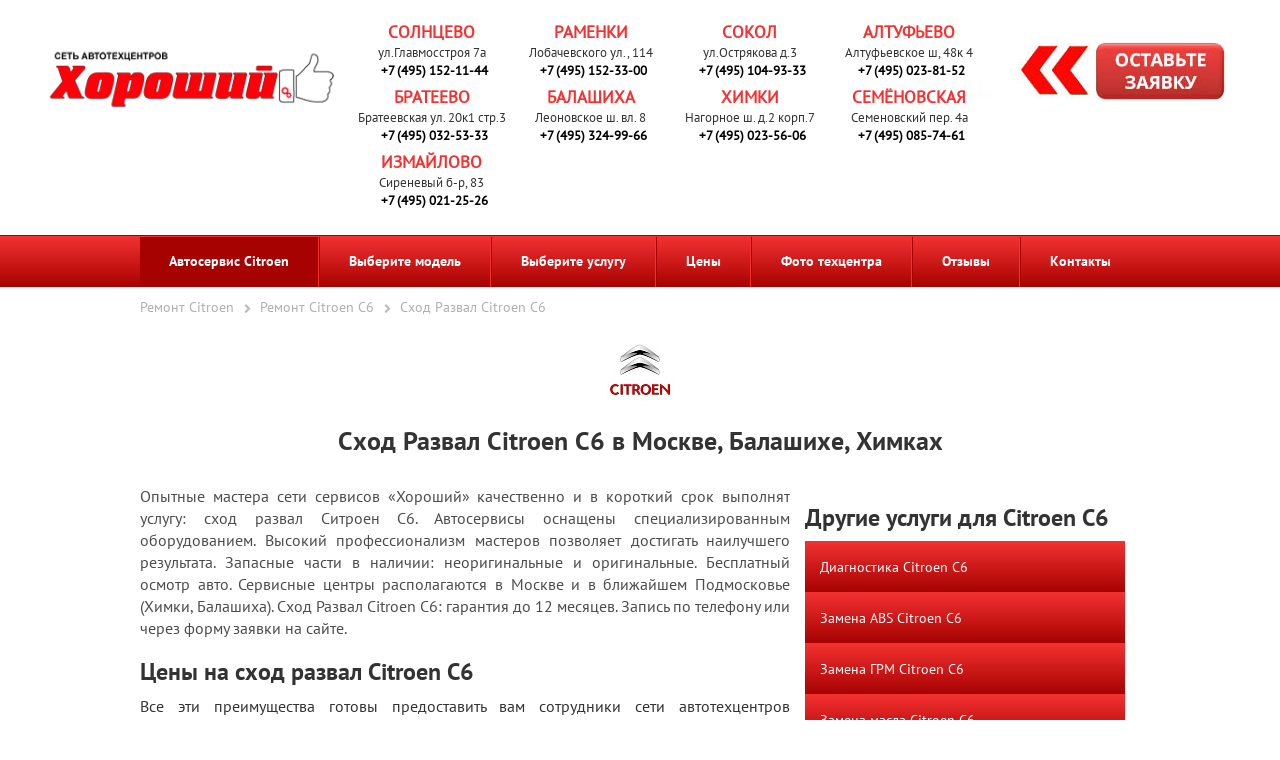

--- FILE ---
content_type: text/html; charset=UTF-8
request_url: https://citroen.stogood.ru/c6/skhod-razval-citroen-c6/
body_size: 14979
content:
     <!DOCTYPE HTML>
<html lang="ru">
    <head>
        <title>Сход Развал Citroen C6 (Ситроен С6) - Москва, Балашиха, Химки - Сеть автосервисов  Citroen Хороший</title>
        <meta property="og:site_name" content="СТО Хороший" />
        <meta property="og:locale" content="ru_RU" />
        <meta property="og:title" content="Сход Развал Citroen C6 (Ситроен С6) - Москва, Балашиха, Химки - Сеть автосервисов  Citroen Хороший" />
		        <link rel="index" title="СТО Хороший" href="/" />
        <meta name="application-name" content="СТО Хороший" />
        <meta charset="utf-8" />
        <meta name="viewport" content="width=device-width, initial-scale=1.0" />
        <link href="https://cdnjs.cloudflare.com/ajax/libs/font-awesome/5.15.4/css/all.min.css" rel="stylesheet">



        <link rel="shortcut icon" href="/favicon.ico" />
        <link rel="icon" type="image/x-icon" href="/favicon.ico" />
		
		
        
        
        
        
        
        
        
        
        
        
		
		
         
        
		<link href="/local/templates/stogood/css/themes/slick.css" type="text/css" rel="stylesheet" data-color="true" />
        <!--link href="/local/templates/stogood/font-awesome.min.css" type="text/css" rel="stylesheet" /-->
        <link href="/local/templates/stogood/fancybox.css" type="text/css" rel="stylesheet" />
        <link href="/local/templates/stogood/css/themes/lightbox.min.css" type="text/css" rel="stylesheet" />
        <link href="/local/templates/stogood/bxslider.css" type="text/css" rel="stylesheet" />
        <link href="/local/templates/stogood/css/themes/styles.css" type="text/css" rel="stylesheet" data-color="true" />
        <link href="/local/templates/stogood/css/themes/devel.css" type="text/css" rel="stylesheet" data-color="true" />

                        <meta name="description" content="Сход Развал Ситроен С6. Цены. Москва, Балашиха, Химки. Бесплатный осмотр автомобиля. Запасные части в наличии. Гарантия до 12 месяцев. Сход Развал Citroen C6 в сети автосервисов Хороший." />
        <link href="/bitrix/css/main/bootstrap.min.css?1690277547121326" type="text/css"  rel="stylesheet" />
<link href="/bitrix/cache/css/s1/stogood/page_64e34c00cdda21f5dd9e72ecc7b98c65/page_64e34c00cdda21f5dd9e72ecc7b98c65_v1.css?176908406451625" type="text/css"  rel="stylesheet" />
<link href="/bitrix/cache/css/s1/stogood/template_1882e70646297feddaabe380ef4dae85/template_1882e70646297feddaabe380ef4dae85_v1.css?176908403343828" type="text/css"  data-template-style="true" rel="stylesheet" />
                           <!-- Twitter Card -->
    <meta name="twitter:card" content="summary">
    <meta name="twitter:title" content="Сход Развал">
    <meta name="twitter:description" content="Сход Развал Ситроен С6. Цены. Москва, Балашиха, Химки. Бесплатный осмотр автомобиля. Запасные части в наличии. Гарантия до 12 месяцев. Сход Развал Citroen C6 в сети автосервисов Хороший.">
    <meta name="twitter:image" content="/local/templates/stogood/images/logo.png">
    <meta name="twitter:url" content="https://citroen.stogood.ru/c6/skhod-razval-citroen-c6/">
    <!--Иконки для контактов-->
    <style>
.icon_map_marker::before {
    content: "\f041" !important;
    font-family: "Font Awesome 5 Free"; /* или нужный шрифт */
    font-weight: 900; /* если используется FA Solid */
}

.icon_email::before {
    content: "\f0e0" !important;
    font-family: "Font Awesome 5 Free";
    font-weight: 900;
}

.icon_time::before {
    content: "\f017" !important;
    font-family: "Font Awesome 5 Free";
    font-weight: 900;
}
.icon_phone::before {
    content: "\f095" !important;
    font-family: "Font Awesome 5 Free";
    font-weight: 900;
}
</style>

    </head>
<body itemscope itemtype="https://schema.org/WebPage">

    <!--PLASH-->
    <div class="desktop-fixed-plash">
      <div class="desktop-fixed-plash__wrap">
		        <div class="desktop-fixed-plash__wrap-texts"><div class="addresses-wrapper">
	<a href="/contacts/solntsevo/" class="addresses-address">
		 Солнцево	</a>
	<div class="addresses-address">
		 
									ул.Главмосстроя 7а					
				
		 	</div>
	<div class="addresses-phone">
		<a href="tel:+7 (495) 152-11-44" style="text-decoration: none; color: black;">+7 (495) 152-11-44</a>
	</div>
</div>
<div class="addresses-wrapper">
	<a href="/contacts/ochakovo/" class="addresses-address">
		 Раменки	</a>
	<div class="addresses-address">
		 
									Лобачевского ул., 114					
				
		 	</div>
	<div class="addresses-phone">
		<a href="tel:+7 (495) 152-33-00" style="text-decoration: none; color: black;">+7 (495) 152-33-00</a>
	</div>
</div>
<div class="addresses-wrapper">
	<a href="/contacts/sokol/" class="addresses-address">
		 Сокол	</a>
	<div class="addresses-address">
		 
									ул.Острякова д.3					
				
		 	</div>
	<div class="addresses-phone">
		<a href="tel:+7 (495) 104-93-33" style="text-decoration: none; color: black;">+7 (495) 104-93-33</a>
	</div>
</div>
<div class="addresses-wrapper">
	<a href="/contacts/altufevo/" class="addresses-address">
		 Алтуфьево	</a>
	<div class="addresses-address">
		 
									Алтуфьевское ш, 48к 4					
				
		 	</div>
	<div class="addresses-phone">
		<a href="tel:+7 (495) 023-81-52" style="text-decoration: none; color: black;">+7 (495) 023-81-52</a>
	</div>
</div>
<div class="addresses-wrapper">
	<a href="/contacts/brateevo/" class="addresses-address">
		 Братеево	</a>
	<div class="addresses-address">
		 
									Братеевская ул. 20к1 стр.3					
				
		 	</div>
	<div class="addresses-phone">
		<a href="tel:+7 (495) 032-53-33" style="text-decoration: none; color: black;">+7 (495) 032-53-33</a>
	</div>
</div>
<div class="addresses-wrapper">
	<a href="/contacts/balashikha/" class="addresses-address">
		 Балашиха	</a>
	<div class="addresses-address">
		 
									Леоновское ш. вл. 8					
				
		 	</div>
	<div class="addresses-phone">
		<a href="tel:+7 (495) 324-99-66" style="text-decoration: none; color: black;">+7 (495) 324-99-66</a>
	</div>
</div>
<div class="addresses-wrapper">
	<a href="/contacts/khimki/" class="addresses-address">
		 Химки	</a>
	<div class="addresses-address">
		 
									Нагорное ш. д.2 корп.7					
				
		 	</div>
	<div class="addresses-phone">
		<a href="tel:+7 (495) 023-56-06" style="text-decoration: none; color: black;">+7 (495) 023-56-06</a>
	</div>
</div>
<div class="addresses-wrapper">
	<a href="/contacts/semenovskaya/" class="addresses-address">
		 Семёновская	</a>
	<div class="addresses-address">
		 
									Семеновский пер. 4а 					
				
		 	</div>
	<div class="addresses-phone">
		<a href="tel:+7 (495) 085-74-61" style="text-decoration: none; color: black;">+7 (495) 085-74-61</a>
	</div>
</div>
<div class="addresses-wrapper">
	<a href="/contacts/izmaylovo/" class="addresses-address">
		 Измайлово	</a>
	<div class="addresses-address">
		 
									Сиреневый б-р, 83					
				
		 	</div>
	<div class="addresses-phone">
		<a href="tel:+7 (495) 021-25-26" style="text-decoration: none; color: black;">+7 (495) 021-25-26</a>
	</div>
</div>
</div>
        <div class="desktop-fixed-plash__wrap-button"><button class="show-call-modal">Запись на ремонт</button></div>
      </div>
    </div>
  <!--PLASH-->
  
<div class="wrapper">
    <div class="background"></div>
    <div class="dialog">
        <p>Ваше сообщение успешно отправлено!</p>
        <button>Закрыть</button>
    </div>
    <div id="leave_application" class="order_form">
        <p class="exit_form"></p>
        <p class="big_text_form">Запись на обслуживание</p>
        <div class="w-form">
<form method="post" action="/bitrix/urlrewrite.php?SEF_APPLICATION_CUR_PAGE_URL=%2Fsubdomain%2Fcitroen%2Fc6%2Fskhod-razval-citroen-c6%2F" id="leave_application_form">
	<!--'start_frame_cache_leave_application_form'-->	<input type="hidden" name="sessid" id="sessid_form_2" value="" />
		<label>
		<span>Ваше имя:</span>
		<input placeholder="Екатерина" type="text" name="name" required="required" class="form-input" />
	</label>
	<label>
		<span>Ваш телефон:</span>
		<input placeholder="+7(945) 849-01-76" type="tel" name="phone" required="required" class="form-input" />
	</label>
	<label>
		<span>Автосервис</span>
		<select class="form-input" name="servis">
			<option value="">Укажите автосервис</option>
 							<option value="Солнцево">Солнцево</option>
							<option value="Сокол">Сокол</option>
							<option value="Братеево">Братеево</option>
							<option value="Балашиха">Балашиха</option>
							<option value="Химки">Химки</option>
							<option value="Семёновская">Семёновская</option>
							<option value="Алтуфьево">Алтуфьево</option>
							<option value="Измайлово">Измайлово</option>
							<option value="Раменки">Раменки</option>
							<option value="Варшавская">Варшавская</option>
					</select>
	</label>
	<label>
		<span>Сообщение:</span>
		<input type="text" name="message" required="required" class="form-input" />
	</label>
	<div class="g-recaptcha" data-sitekey="6LcV12AoAAAAAKvKxvDKfsRLd6kfnqQYfQ5k0DpV"></div>
		<label class="checkbox-container-wrapper">
		<div class="checkbox-container">
			<input name="agree" type="checkbox" value="checked" checked>
			<span class="checkmark"></span>
	  </div>
		<span>Я принимаю условия <a href="/policy/" target="_blank">Политики конфиденциальности</a></span>
	</label>
  		<input type="hidden" name="PARAMS_HASH" value="c79b2d8d25730135b37f12d813c76f4e">
	<input type="submit" value="Отправить заявку" />
	<!--'end_frame_cache_leave_application_form'--></form>
<div class="w-form-fail">Возникла ошибка при отправке формы, попробуйте еще раз.</div>
<div class="w-form-done">Ваша заявка принята! Мы свяжемся с вами в ближайшее время.</div>
</div>    </div>
    <div id="request_call" class="order_form">
        <p class="exit_form"></p>
        <p class="big_text_form">Заказать звонок</p>
        <div class="w-form">
	<form method="post" action="/bitrix/urlrewrite.php?SEF_APPLICATION_CUR_PAGE_URL=%2Fsubdomain%2Fcitroen%2Fc6%2Fskhod-razval-citroen-c6%2F" id="request_call_form">
<!--'start_frame_cache_request_call_form'-->	<input type="hidden" name="sessid" id="sessid_form_3" value="" />
		<label>
		<span>Ваше имя:</span>
		<input placeholder="Екатерина" type="text" name="name" required="required" class="form-input" />
	</label>
	<label>
		<span>Ваш телефон:</span>
		<input placeholder="+7(945) 849-01-73" type="tel" name="phone" required="required" class="form-input" />
	</label>
	<label>
		<span>Автосервис</span>
		<select class="form-input" name="servis">
			<option value="">Укажите автосервис</option>
 							<option value="Солнцево">Солнцево</option>
							<option value="Сокол">Сокол</option>
							<option value="Братеево">Братеево</option>
							<option value="Балашиха">Балашиха</option>
							<option value="Химки">Химки</option>
							<option value="Семёновская">Семёновская</option>
							<option value="Алтуфьево">Алтуфьево</option>
							<option value="Измайлово">Измайлово</option>
							<option value="Раменки">Раменки</option>
							<option value="Варшавская">Варшавская</option>
					</select>
	</label>
		<label class="checkbox-container-wrapper">
		<div class="checkbox-container">
			<input name="agree" type="checkbox" value="checked" checked>
			<span class="checkmark"></span>
	  </div>
		<span>Я принимаю условия <a href="/policy/" target="_blank">Политики конфиденциальности</a></span>
	</label>
    	<div class="g-recaptcha" data-sitekey="6LcV12AoAAAAAKvKxvDKfsRLd6kfnqQYfQ5k0DpV"></div>
	<input type="hidden" name="PARAMS_HASH" value="f98f05f0950708088f68e2c8b3c989bf">
	<input type="submit" value="Отправить заявку" />
	<!--'end_frame_cache_request_call_form'-->	</form>
	<div class="w-form-fail">Возникла ошибка при отправке формы, попробуйте еще раз.</div>
	<div class="w-form-done">Ваша заявка принята! Мы свяжемся с вами в ближайшее время.</div>
</div>    </div>
    <header>
        <div class="header_wrapper">
            <div class="header_center">
                <div class="header_top">
                    <div class="logo">
							<a href="/"><span class="header-subdomain-logo-text"></span></a>
                    </div>
					<div class="header_address_top">
                        <div class="mobile-contacts_open">Телефоны</div>
                                                <div class="header_address_top_wrap">
							<div class="addresses-wrapper">
	<a href="/contacts/solntsevo/" class="addresses-address">
		 Солнцево	</a>
	<div class="addresses-address">
		 
									ул.Главмосстроя 7а					
				
		 	</div>
	<div class="addresses-phone">
		<a href="tel:+7 (495) 152-11-44" style="text-decoration: none; color: black;">+7 (495) 152-11-44</a>
	</div>
</div>
<div class="addresses-wrapper">
	<a href="/contacts/ochakovo/" class="addresses-address">
		 Раменки	</a>
	<div class="addresses-address">
		 
									Лобачевского ул., 114					
				
		 	</div>
	<div class="addresses-phone">
		<a href="tel:+7 (495) 152-33-00" style="text-decoration: none; color: black;">+7 (495) 152-33-00</a>
	</div>
</div>
<div class="addresses-wrapper">
	<a href="/contacts/sokol/" class="addresses-address">
		 Сокол	</a>
	<div class="addresses-address">
		 
									ул.Острякова д.3					
				
		 	</div>
	<div class="addresses-phone">
		<a href="tel:+7 (495) 104-93-33" style="text-decoration: none; color: black;">+7 (495) 104-93-33</a>
	</div>
</div>
<div class="addresses-wrapper">
	<a href="/contacts/altufevo/" class="addresses-address">
		 Алтуфьево	</a>
	<div class="addresses-address">
		 
									Алтуфьевское ш, 48к 4					
				
		 	</div>
	<div class="addresses-phone">
		<a href="tel:+7 (495) 023-81-52" style="text-decoration: none; color: black;">+7 (495) 023-81-52</a>
	</div>
</div>
<div class="addresses-wrapper">
	<a href="/contacts/brateevo/" class="addresses-address">
		 Братеево	</a>
	<div class="addresses-address">
		 
									Братеевская ул. 20к1 стр.3					
				
		 	</div>
	<div class="addresses-phone">
		<a href="tel:+7 (495) 032-53-33" style="text-decoration: none; color: black;">+7 (495) 032-53-33</a>
	</div>
</div>
<div class="addresses-wrapper">
	<a href="/contacts/balashikha/" class="addresses-address">
		 Балашиха	</a>
	<div class="addresses-address">
		 
									Леоновское ш. вл. 8					
				
		 	</div>
	<div class="addresses-phone">
		<a href="tel:+7 (495) 324-99-66" style="text-decoration: none; color: black;">+7 (495) 324-99-66</a>
	</div>
</div>
<div class="addresses-wrapper">
	<a href="/contacts/khimki/" class="addresses-address">
		 Химки	</a>
	<div class="addresses-address">
		 
									Нагорное ш. д.2 корп.7					
				
		 	</div>
	<div class="addresses-phone">
		<a href="tel:+7 (495) 023-56-06" style="text-decoration: none; color: black;">+7 (495) 023-56-06</a>
	</div>
</div>
<div class="addresses-wrapper">
	<a href="/contacts/semenovskaya/" class="addresses-address">
		 Семёновская	</a>
	<div class="addresses-address">
		 
									Семеновский пер. 4а 					
				
		 	</div>
	<div class="addresses-phone">
		<a href="tel:+7 (495) 085-74-61" style="text-decoration: none; color: black;">+7 (495) 085-74-61</a>
	</div>
</div>
<div class="addresses-wrapper">
	<a href="/contacts/izmaylovo/" class="addresses-address">
		 Измайлово	</a>
	<div class="addresses-address">
		 
									Сиреневый б-р, 83					
				
		 	</div>
	<div class="addresses-phone">
		<a href="tel:+7 (495) 021-25-26" style="text-decoration: none; color: black;">+7 (495) 021-25-26</a>
	</div>
</div>
                        </div>
                        					</div>
                </div>
                <div class="header_contact">
                    <button>Запись на ремонт</button>
                </div>
            </div>
        </div>
        <nav id="top_menu" class="default">
            <a href="#" id="mobile_menu">Меню</a>
            
<ul class="main-menu_multilevel">

	<li >
		<a href="/" class="selected">Автосервис Citroen</a>
			</li>
	<li class="parent">
		<a href="/models/" >Выберите модель</a>
					<ul class="sub-menu 1">
									<li><a href="/berlingo/">Berlingo</a></li>
									<li><a href="/c-crosser/">C-Crosser</a></li>
									<li><a href="/c-elysee/">C-Elysee</a></li>
									<li><a href="/c1/">C1</a></li>
									<li><a href="/c2/">C2</a></li>
									<li><a href="/c3/">C3</a></li>
									<li><a href="/c3-picasso-citroen/">C3 Picasso</a></li>
									<li><a href="/c4/">C4</a></li>
									<li><a href="/c4-picasso-citroen/">C4 Picasso</a></li>
									<li><a href="/c5/">C5</a></li>
									<li><a href="/c6/">C6</a></li>
									<li><a href="/c8/">C8</a></li>
									<li><a href="/ds3/">DS3</a></li>
									<li><a href="/ds4/">DS4</a></li>
									<li><a href="/ds5/">DS5</a></li>
									<li><a href="/jumper/">Jumper</a></li>
									<li><a href="/jumpy/">Jumpy</a></li>
									<li><a href="/spacetourer/">SpaceTourer</a></li>
									<li><a href="/xsara/">Xsara</a></li>
									<li><a href="/xsara-picasso-citroen/">Xsara Picasso</a></li>
							</ul>
			</li>
	<li class="parent">
		<a href="/services/" >Выберите услугу</a>
					<ul class="sub-menu 1">
									<li><a href="/c6/elektrooborudovanie-citroen-c6/">Ремонт электрики</a></li>
									<li><a href="/c6/remont-khodovoy-citroen-c6/">Ремонт ходовой</a></li>
									<li><a href="/c6/tormoznaya-sistema-citroen-c6/">Ремонт тормозов</a></li>
									<li><a href="/c6/tekhnicheskoe-obsluzhivanie-citroen-c6/">Техническое обслуживание</a></li>
									<li><a href="/c6/remont-stsepleniya-citroen-c6/">Ремонт сцепления</a></li>
									<li><a href="/c6/remont-startera-citroen-c6/">Ремонт стартера</a></li>
									<li><a href="/c6/remont-podveski-citroen-c6/">Ремонт подвески</a></li>
									<li><a href="/c6/diagnostika-citroen-c6/">Диагностика</a></li>
									<li><a href="/c6/remont-dvigatelya-citroen-c6/">Ремонт двигателя</a></li>
									<li><a href="/c6/zamena-grm-citroen-c6/">Замена ГРМ</a></li>
									<li><a href="/c6/remont-gur-citroen-c6/">Ремонт ГУР</a></li>
									<li><a href="/c6/remont-generatora-citroen-c6/">Ремонт генератора</a></li>
									<li><a href="/c6/remont-akpp-citroen-c6/">Ремонт АКПП</a></li>
									<li><a href="/c6/remont-abs-citroen-c6/">Замена ABS</a></li>
									<li><a href="/c6/skhod-razval-citroen-c6/">Сход Развал</a></li>
									<li><a href="/c6/zamena-masla-citroen-c6/">Замена масла</a></li>
									<li><a href="/c6/toplivnaya-sistema-citroen-c6/">Топливная система</a></li>
									<li><a href="/c6/remont-konditsionera-citroen-c6/">Ремонт кондиционера</a></li>
									<li><a href="/c6/zamena-radiatora-citroen-c6/">Замена радиатора</a></li>
									<li><a href="/c6/rulevaya-reyka-citroen-c6/">Рулевая рейка</a></li>
									<li><a href="/c6/zamena-pompy-citroen-c6/">Замена помпы</a></li>
									<li><a href="/c6/zamena-shrusa-citroen-c6/">Замена шруса</a></li>
									<li><a href="/c6/remont_mkpp-citroen-c6/">Ремонт МКПП</a></li>
									<li><a href="/c6/remont-transmissii-c6/">Ремонт трансмиссии</a></li>
									<li><a href="/c6/remont-pribornoy-paneli-c6/">Ремонт приборной панели</a></li>
							</ul>
			</li>
	<li class="parent">
		<a href="/price/" >Цены</a>
					<ul class="sub-menu 1">
									<li><a href="/price/berlingo/">Берлинго</a></li>
									<li><a href="/price/c-crosser/">С-Кроссер</a></li>
									<li><a href="/price/c-elysee/">С-элизэ</a></li>
									<li><a href="/price/c1/">Ц1</a></li>
									<li><a href="/price/c2/">С2</a></li>
									<li><a href="/price/c3/">с3</a></li>
									<li><a href="/price/c3-picasso-citroen/">с3 Пикассо</a></li>
									<li><a href="/price/c4/">с4</a></li>
									<li><a href="/price/c4-picasso-citroen/">с4 Пикассо</a></li>
									<li><a href="/price/c5/">с5</a></li>
									<li><a href="/price/c6/">С6</a></li>
									<li><a href="/price/c8/">С8</a></li>
									<li><a href="/price/ds3/">ДС3</a></li>
									<li><a href="/price/ds4/">дс4</a></li>
									<li><a href="/price/ds5/">ДС5</a></li>
									<li><a href="/price/jumper/">Джампер</a></li>
									<li><a href="/price/jumpy/">Джампи</a></li>
									<li><a href="/price/spacetourer/">Спейстурер</a></li>
									<li><a href="/price/xsara/">Ксара</a></li>
									<li><a href="/price/xsara-picasso-citroen/">Пикассо</a></li>
							</ul>
			</li>
	<li >
		<a href="/photo/" >Фото техцентра</a>
			</li>
	<li >
		<a href="/reviews/" >Отзывы</a>
			</li>
	<li >
		<a href="/contacts/" >Контакты</a>
			</li>
</ul>
        </nav>
    </header>

    <div class="wrapper_center">

		    <div class="bx-breadcrumb 111" itemscope itemtype="https://schema.org/BreadcrumbList">
			<div class="bx-breadcrumb-item" itemprop="itemListElement" itemscope itemtype="https://schema.org/ListItem" >
				
				<a href="/"  itemprop="item">
					<span itemprop="name">Ремонт Citroen</span>
					<meta itemprop="position" content="0">
				</a>
			</div>
			<div class="bx-breadcrumb-item" itemprop="itemListElement" itemscope itemtype="https://schema.org/ListItem" >
				<i class="fa fa-angle-right"></i>
				<a href="/c6/"  itemprop="item">
					<span itemprop="name">Ремонт Citroen C6</span>
					<meta itemprop="position" content="1">
				</a>
			</div>
			<div class="bx-breadcrumb-item" itemprop="itemListElement" itemscope itemtype="https://schema.org/ListItem">
				<i class="fa fa-angle-right"></i>
				<span>
					<span itemprop="name">Сход Развал Citroen C6</span>
					<meta itemprop="position" content="2">
				</span>
			</div></div>
            <div class="logo logo-sub">
                <a href="//citroen.stogood.ru">
    <img src="/upload/resize_cache/uf/64d/70_70_2/64d33e42187f4d6a3e241fd9bcaeb76a.jpg" width="70" height="70" />
</a>
								<h1>Сход Развал Citroen C6 в Москве, Балашихе, Химках</h1>
            </div>
		    


	


<div class="services_detail clearfix">
    <div class="services_detail_item has_menu 111">
    	    	
		        <div class="services-description-text">

        	<p>Опытные мастера сети сервисов «Хороший» качественно и в короткий срок выполнят услугу: сход развал Ситроен С6. Автосервисы оснащены специализированным оборудованием. Высокий профессионализм мастеров позволяет достигать наилучшего результата. Запасные части в наличии: неоригинальные и оригинальные. Бесплатный осмотр авто. Сервисные центры располагаются в Москве и в ближайшем Подмосковье (Химки, Балашиха). Сход Развал Citroen C6: гарантия до 12 месяцев. Запись по телефону или через форму заявки на сайте.</p><h2>Цены на сход развал Citroen C6</h2>Все эти преимущества готовы предоставить вам сотрудники сети автотехцентров «Хороший». Благодаря наличию высокоточного оборудования в совокупности с багажом знаний и навыков, мы можем гарантировать безукоризненное выполнение любых работ, связанных с автомобилями Citroen C6.
<div class="price"><table><thead><tr><td class="column_2 name">Название услуги</td><td class="column_4">Цена</td></tr></thead> <tbody> <tr> <td class="column_2 name">Сход развал 1 ось легковой автомобиль</td><td class="column_4 price">от 1800 руб.</td></tr><tr> <td class="column_2 name">Сход развал 2 оси легковой автомобиль</td><td class="column_4 price">от 2400 руб.</td></tr><tr> <td class="column_2 name">Сход развал 1 ось внедорожник</td><td class="column_4 price">от 2400 руб.</td></tr></tbody></table></div><p>Стоимость работ необходимо обязательно согласовать с мастером по телефону!</p>
        			    			    		    <div class="w-form recording-form">
			<div class="recording-form-title">Записаться - Сход Развал Ситроен С6</div>
				<form id="recording_form" action="/c6/skhod-razval-citroen-c6/#recording_form" method="POST">
		    <input type="hidden" name="sessid" id="sessid" value="2e25292cce2849edb08d2322cd130f9a" />			<input type="hidden" name="PARAMS_HASH" value="6b2b004596695cbd9b7c79e28cf9fab4">
			<div class="recording-form-element">
				<input type="text" name="user_name" value="" placeholder="Имя">
			</div>
			<div class="recording-form-element">
				<input type="text" name="user_phone" value="" placeholder="Телефон">
			</div>
			<div class="recording-form-element">
			<select class="form-input" name="servis">
				<option value="">Укажите автосервис</option>
								<option value="Солнцево">Солнцево</option>				<option value="Сокол">Сокол</option>				<option value="Братеево">Братеево</option>				<option value="Балашиха">Балашиха</option>				<option value="Химки">Химки</option>				<option value="Семёновская">Семёновская</option>				<option value="Алтуфьево">Алтуфьево</option>				<option value="Измайлово">Измайлово</option>				<option value="Раменки">Раменки</option>				<option value="Варшавская">Варшавская</option>			</select>
			</div>
			<div class="recording-form-element">
				<input type="submit" name="submit" value="Записаться">
			</div>
			<div class="g-recaptcha" data-sitekey="6LcV12AoAAAAAKvKxvDKfsRLd6kfnqQYfQ5k0DpV"></div>
			<label class="checkbox-container-wrapper">
		<div class="checkbox-container">
			<input name="agree" type="checkbox" value="checked" checked>
			<span class="checkmark"></span>
	  	</div>
		<span>Я принимаю условия <a href="/policy/" target="_blank">Политики конфиденциальности</a></span>
		</label>
		</form>
		<div class="w-form-fail">Возникла ошибка при отправке формы, попробуйте еще раз.</div>
		<div class="w-form-done">Ваша заявка принята! Мы свяжемся с вами в ближайшее время.</div>
		</div>        	        		        	        		        	            	
        </div>
        <div class="wrapper_center">
			<h2>Акция Автосервиса Citroen - Бесплатный осмотр авто по 37 параметрам</h2>
			
<div class="inspect-block">
	<div class="question-answer">
		<div class="question-answer_item">
			<div class="question" >Общие проверки - 10</div>
			<div class="answer"  style="display: none;">
				<div>
					<table>
						<tbody>
							<tr>
								<td>1</td>
								<td>Стартер </td>
							</tr>
							<tr>
								<td> 2 </td>
								<td> Двигатель </td>
							</tr>
							<tr>
								<td> 3 </td>
								<td> Трансмиссия </td>
							</tr>
							<tr>
								<td> 4 </td>
								<td> Ремни безопасности </td>
							</tr>
							<tr>
								<td> 5 </td>
								<td> Стеклоомыватели </td>
							</tr>
							<tr>
								<td> 6 </td>
								<td> Стеклоочистители </td>
							</tr>
							<tr>
								<td> 7 </td>
								<td> Система вентиляции </td>
							</tr>
							<tr>
								<td> 8 </td>
								<td> Внешнее освещение </td>
							</tr>
							<tr>
								<td> 9 </td>
								<td> Внутреннее освещение </td>
							</tr>
							<tr>
								<td> 10 </td>
								<td> Звуковой сигнал </td>
							</tr>
						</tbody>
					</table>
				</div>
			</div>
		</div>
	</div>
	<div class="question-answer">
		<div class="question-answer_item">
			<div class="question" >Проверка под капотом - 7</div>
			<div class="answer"  style="display: none;">
				<div>
					<table>
						<tbody>
							<tr>
								<td> 11 </td>
								<td> Воздушный фильтр </td>
							</tr>
							<tr>
								<td> 12 </td>
								<td> Аккумулятор </td>
							</tr>
							<tr>
								<td> 13 </td>
								<td> Ремни (Кроме ГРМ) </td>
							</tr>
							<tr>
								<td> 14 </td>
								<td> Радиатор </td>
							</tr>
							<tr>
								<td> 15 </td>
								<td> Шланги охлаждения </td>
							</tr>
							<tr>
								<td> 16 </td>
								<td> Водяной насос </td>
							</tr>
							<tr>
								<td> 17 </td>
								<td> Замок, фиксация капота </td>
							</tr>
						</tbody>
					</table>
				</div>
			</div>
		</div>
	</div>
	<div class="question-answer">
		<div class="question-answer_item">
			<div class="question" >Проверка жидкостей - 6</div>
			<div class="answer"  style="display: none;">
				<div>
					<table>
						<tbody>
							<tr>
								<td> 18 </td>
								<td> Тормозная жидкость </td>
							</tr>
							<tr>
								<td> 19 </td>
								<td> Гидроусилитель </td>
							</tr>
							<tr>
								<td> 20 </td>
								<td> Охлаждающая жидкость </td>
							</tr>
							<tr>
								<td> 21 </td>
								<td> Трансмиссионное масло </td>
							</tr>
							<tr>
								<td> 22 </td>
								<td> Моторное масло </td>
							</tr>
							<tr>
								<td> 23 </td>
								<td> Омыматель </td>
							</tr>
						</tbody>
					</table>
				</div>
			</div>
		</div>
	</div>
	<div class="question-answer">
		<div class="question-answer_item">
			<div class="question" >Проверка под автомобилем - 8</div>
			<div class="answer"  style="display: none;">
				<div>
					<table>
						<tbody>
							<tr>
								<td> 24 </td>
								<td> Днище </td>
							</tr>
							<tr>
								<td> 25 </td>
								<td> Подвеска </td>
							</tr>
							<tr>
								<td> 26 </td>
								<td> Тормозные магистрали </td>
							</tr>
							<tr>
								<td> 27 </td>
								<td> Топливные магистрали </td>
							</tr>
							<tr>
								<td> 28 </td>
								<td> Двигатель </td>
							</tr>
							<tr>
								<td> 29 </td>
								<td> Выпускная система </td>
							</tr>
							<tr>
								<td> 30 </td>
								<td> Трансмиссия </td>
							</tr>
							<tr>
								<td> 31 </td>
								<td> Рулевое управления </td>
							</tr>
						</tbody>
					</table>
				</div>
			</div>
		</div>
	</div>
	<div class="question-answer">
		<div class="question-answer_item">
			<div class="question" >Проверка шин - 2</div>
			<div class="answer"  style="display: none;">
				<div>
					<table>
						<tbody>
							<tr>
								<td> 32 </td>
								<td> Давление </td>
							</tr>
							<tr>
								<td> 33 </td>
								<td> Повреждение шин и состояние протекторов </td>
							</tr>
						</tbody>
					</table>
				</div>
			</div>
		</div>
	</div>
	<div class="question-answer">
		<div class="question-answer_item">
			<div class="question" >Тормозные механизмы - 4</div>
			<div class="answer"  style="display: none;">
				<div>
					<table>
						<tbody>
							<tr>
								<td> 34 </td>
								<td> Стояночный тормоз: количество щелчков </td>
							</tr>
							<tr>
								<td> 35 </td>
								<td> Тормозные колодки </td>
							</tr>
							<tr>
								<td> 36 </td>
								<td> Тормозные диски </td>
							</tr>
							<tr>
								<td> 37 </td>
								<td> Педаль тормоза </td>
							</tr>
						</tbody>
					</table>
				</div>
			</div>
		</div>
	</div>
</div>		</div>
    </div>
    <div class="service_menu">
				 <div style="margin-bottom: 20px;">



		 
<div class="section_menu"></div><div class="section_menu"><h2>Другие услуги для Citroen C6</h2><a href="/c6/diagnostika-citroen-c6/">Диагностика Citroen C6</a><a href="/c6/remont-abs-citroen-c6/">Замена ABS Citroen C6</a><a href="/c6/zamena-grm-citroen-c6/">Замена ГРМ Citroen C6</a><a href="/c6/zamena-masla-citroen-c6/">Замена масла Citroen C6</a></div>		</div>
		        </div>
</div>

    <div class="element-wrapper" style="margin-top: 30px;">
	    <h2>Сход Развал Citroen C6 - Где сделать</h2>
	    <div class="services-description-text">Наши автосервисы расположены по всей Москве. Выбирайте ближайший филиал и записывайтесь на диагностику Citroen C6 по телефону или через сайт. Мы гарантируем стопроцентное качество при обслуживании в любом автотехцентре сети «Хороший».</div>
	    
<div class="contacts-wrapper">

            
        <div class="contact 111" itemscope itemtype="https://schema.org/LocalBusiness">
            <h3>
                <a href="/contacts/solntsevo/">
			<span itemprop="name">
			                Солнцево            			</span>
                </a>
            </h3>

            
            
                <div class="contact_info 111" itemscope itemtype="https://schema.org/LocalBusiness">
                    <div class="contact_address contact_info_float" itemprop="address" itemscope itemtype="https://schema.org/PostalAddress">
                        <span class="fa icon_map_marker"></span>
                        <p>
                            Адрес: <span itemprop="addressRegion">ЗАО</span><br>
                            г. <span itemprop="addressLocality">Москва</span>
                            <span itemprop="streetAddress">ул.Главмосстроя 7а</span>
                        </p>
                    </div>
                    <div class="contact_email contact_info_float">
                        <span class="fa icon_email"></span>
                        <p>
                                                            Метро: <br>
                                Боровское шоссе, Солнцево, Говорово                                                    </p>
                    </div>
                    <div class="contact_time contact_info_float">
                        <span class="fa icon_time"></span>
                        <p>
                            Режим работы: <br>
                            <span itemprop="openingHours">Пн–Вс: с 9:00 до 21:00</span>
                        </p>
                    </div>
                </div>
            
            <div class="contact_info_float" style="width: 100%; margin-bottom: 25px;">
                <button class="show-call-modal" data-service="Солнцево">Записаться</button>
                <a class="tel_btn" href="tel:+7 (495) 152-11-44">
                    <span itemprop="telephone">+7 (495) 152-11-44</span>
                </a>
            </div>
        </div>
                
        <div class="contact 111" itemscope itemtype="https://schema.org/LocalBusiness">
            <h3>
                <a href="/contacts/ochakovo/">
			<span itemprop="name">
			                Раменки            			</span>
                </a>
            </h3>

            
            
                <div class="contact_info 111" itemscope itemtype="https://schema.org/LocalBusiness">
                    <div class="contact_address contact_info_float" itemprop="address" itemscope itemtype="https://schema.org/PostalAddress">
                        <span class="fa icon_map_marker"></span>
                        <p>
                            Адрес: <span itemprop="addressRegion">ЗАО</span><br>
                            г. <span itemprop="addressLocality">Москва</span>
                            <span itemprop="streetAddress">Лобачевского ул., 114</span>
                        </p>
                    </div>
                    <div class="contact_email contact_info_float">
                        <span class="fa icon_email"></span>
                        <p>
                                                            Email: <br>
                                <span itemprop="email">info@stogood.ru</span>
                                                    </p>
                    </div>
                    <div class="contact_time contact_info_float">
                        <span class="fa icon_time"></span>
                        <p>
                            Режим работы: <br>
                            <span itemprop="openingHours">Пн–Вс: с 9:00 до 21:00</span>
                        </p>
                    </div>
                </div>
            
            <div class="contact_info_float" style="width: 100%; margin-bottom: 25px;">
                <button class="show-call-modal" data-service="Раменки">Записаться</button>
                <a class="tel_btn" href="tel:+7 (495) 152-33-00">
                    <span itemprop="telephone">+7 (495) 152-33-00</span>
                </a>
            </div>
        </div>
                
        <div class="contact 111" itemscope itemtype="https://schema.org/LocalBusiness">
            <h3>
                <a href="/contacts/sokol/">
			<span itemprop="name">
			                Сокол            			</span>
                </a>
            </h3>

            
            
                <div class="contact_info 111" itemscope itemtype="https://schema.org/LocalBusiness">
                    <div class="contact_address contact_info_float" itemprop="address" itemscope itemtype="https://schema.org/PostalAddress">
                        <span class="fa icon_map_marker"></span>
                        <p>
                            Адрес: <span itemprop="addressRegion">САО</span><br>
                            г. <span itemprop="addressLocality">Москва</span>
                            <span itemprop="streetAddress">ул.Острякова д.3</span>
                        </p>
                    </div>
                    <div class="contact_email contact_info_float">
                        <span class="fa icon_email"></span>
                        <p>
                                                            Метро: <br>
                                Сокол, Аэропорт                                                    </p>
                    </div>
                    <div class="contact_time contact_info_float">
                        <span class="fa icon_time"></span>
                        <p>
                            Режим работы: <br>
                            <span itemprop="openingHours">Пн–Вс: с 9:00 до 21:00</span>
                        </p>
                    </div>
                </div>
            
            <div class="contact_info_float" style="width: 100%; margin-bottom: 25px;">
                <button class="show-call-modal" data-service="Сокол">Записаться</button>
                <a class="tel_btn" href="tel:+7 (495) 104-93-33">
                    <span itemprop="telephone">+7 (495) 104-93-33</span>
                </a>
            </div>
        </div>
                    
        <div class="contact 111" itemscope itemtype="https://schema.org/LocalBusiness">
            <h3>
                <a href="/contacts/altufevo/">
			<span itemprop="name">
			                Алтуфьево            			</span>
                </a>
            </h3>

            
            
                <div class="contact_info 111" itemscope itemtype="https://schema.org/LocalBusiness">
                    <div class="contact_address contact_info_float" itemprop="address" itemscope itemtype="https://schema.org/PostalAddress">
                        <span class="fa icon_map_marker"></span>
                        <p>
                            Адрес: <span itemprop="addressRegion">СВАО</span><br>
                            г. <span itemprop="addressLocality">Москва</span>
                            <span itemprop="streetAddress">Алтуфьевское ш, 48к 4</span>
                        </p>
                    </div>
                    <div class="contact_email contact_info_float">
                        <span class="fa icon_email"></span>
                        <p>
                                                            Метро: <br>
                                Алтуфьево, Бибирево, Лианозово                                                    </p>
                    </div>
                    <div class="contact_time contact_info_float">
                        <span class="fa icon_time"></span>
                        <p>
                            Режим работы: <br>
                            <span itemprop="openingHours">Пн–Вс: с 9:00 до 21:00</span>
                        </p>
                    </div>
                </div>
            
            <div class="contact_info_float" style="width: 100%; margin-bottom: 25px;">
                <button class="show-call-modal" data-service="Алтуфьево">Записаться</button>
                <a class="tel_btn" href="tel:+7 (495) 023-81-52">
                    <span itemprop="telephone">+7 (495) 023-81-52</span>
                </a>
            </div>
        </div>
                
        <div class="contact 111" itemscope itemtype="https://schema.org/LocalBusiness">
            <h3>
                <a href="/contacts/brateevo/">
			<span itemprop="name">
			                Братеево            			</span>
                </a>
            </h3>

            
            
                <div class="contact_info 111" itemscope itemtype="https://schema.org/LocalBusiness">
                    <div class="contact_address contact_info_float" itemprop="address" itemscope itemtype="https://schema.org/PostalAddress">
                        <span class="fa icon_map_marker"></span>
                        <p>
                            Адрес: <span itemprop="addressRegion"></span><br>
                            г. <span itemprop="addressLocality">Москва</span>
                            <span itemprop="streetAddress">Братеевская ул. 20к1 стр.3</span>
                        </p>
                    </div>
                    <div class="contact_email contact_info_float">
                        <span class="fa icon_email"></span>
                        <p>
                                                            Email: <br>
                                <span itemprop="email">info@stogood.ru</span>
                                                    </p>
                    </div>
                    <div class="contact_time contact_info_float">
                        <span class="fa icon_time"></span>
                        <p>
                            Режим работы: <br>
                            <span itemprop="openingHours">Пн–Вс: с 9:00 до 21:00</span>
                        </p>
                    </div>
                </div>
            
            <div class="contact_info_float" style="width: 100%; margin-bottom: 25px;">
                <button class="show-call-modal" data-service="Братеево">Записаться</button>
                <a class="tel_btn" href="tel:+7 (495) 032-53-33">
                    <span itemprop="telephone">+7 (495) 032-53-33</span>
                </a>
            </div>
        </div>
                
        <div class="contact 111" itemscope itemtype="https://schema.org/LocalBusiness">
            <h3>
                <a href="/contacts/balashikha/">
			<span itemprop="name">
			                Балашиха            			</span>
                </a>
            </h3>

            
            
                <div class="contact_info 111" itemscope itemtype="https://schema.org/LocalBusiness">
                    <div class="contact_address contact_info_float" itemprop="address" itemscope itemtype="https://schema.org/PostalAddress">
                        <span class="fa icon_map_marker"></span>
                        <p>
                            Адрес: <span itemprop="addressRegion"></span><br>
                            г. <span itemprop="addressLocality">Балашиха</span>
                            <span itemprop="streetAddress">Леоновское ш. вл. 8</span>
                        </p>
                    </div>
                    <div class="contact_email contact_info_float">
                        <span class="fa icon_email"></span>
                        <p>
                                                            Email: <br>
                                <span itemprop="email">info@stogood.ru</span>
                                                    </p>
                    </div>
                    <div class="contact_time contact_info_float">
                        <span class="fa icon_time"></span>
                        <p>
                            Режим работы: <br>
                            <span itemprop="openingHours">Пн–Вс: с 9:00 до 21:00</span>
                        </p>
                    </div>
                </div>
            
            <div class="contact_info_float" style="width: 100%; margin-bottom: 25px;">
                <button class="show-call-modal" data-service="Балашиха">Записаться</button>
                <a class="tel_btn" href="tel:+7 (495) 324-99-66">
                    <span itemprop="telephone">+7 (495) 324-99-66</span>
                </a>
            </div>
        </div>
                
        <div class="contact 111" itemscope itemtype="https://schema.org/LocalBusiness">
            <h3>
                <a href="/contacts/khimki/">
			<span itemprop="name">
			                Химки            			</span>
                </a>
            </h3>

            
            
                <div class="contact_info 111" itemscope itemtype="https://schema.org/LocalBusiness">
                    <div class="contact_address contact_info_float" itemprop="address" itemscope itemtype="https://schema.org/PostalAddress">
                        <span class="fa icon_map_marker"></span>
                        <p>
                            Адрес: <span itemprop="addressRegion"></span><br>
                            г. <span itemprop="addressLocality">Химки</span>
                            <span itemprop="streetAddress">Нагорное ш. д.2 корп.7</span>
                        </p>
                    </div>
                    <div class="contact_email contact_info_float">
                        <span class="fa icon_email"></span>
                        <p>
                                                            Email: <br>
                                <span itemprop="email">info@stogood.ru</span>
                                                    </p>
                    </div>
                    <div class="contact_time contact_info_float">
                        <span class="fa icon_time"></span>
                        <p>
                            Режим работы: <br>
                            <span itemprop="openingHours">Пн–Вс: с 9:00 до 21:00</span>
                        </p>
                    </div>
                </div>
            
            <div class="contact_info_float" style="width: 100%; margin-bottom: 25px;">
                <button class="show-call-modal" data-service="Химки">Записаться</button>
                <a class="tel_btn" href="tel:+7 (495) 023-56-06">
                    <span itemprop="telephone">+7 (495) 023-56-06</span>
                </a>
            </div>
        </div>
                
        <div class="contact 111" itemscope itemtype="https://schema.org/LocalBusiness">
            <h3>
                <a href="/contacts/semenovskaya/">
			<span itemprop="name">
			                Семёновская            			</span>
                </a>
            </h3>

            
            
                <div class="contact_info 111" itemscope itemtype="https://schema.org/LocalBusiness">
                    <div class="contact_address contact_info_float" itemprop="address" itemscope itemtype="https://schema.org/PostalAddress">
                        <span class="fa icon_map_marker"></span>
                        <p>
                            Адрес: <span itemprop="addressRegion">ВАО</span><br>
                            г. <span itemprop="addressLocality">Москва</span>
                            <span itemprop="streetAddress">Семеновский пер. 4а </span>
                        </p>
                    </div>
                    <div class="contact_email contact_info_float">
                        <span class="fa icon_email"></span>
                        <p>
                                                            Email: <br>
                                <span itemprop="email">info@stogood.ru</span>
                                                    </p>
                    </div>
                    <div class="contact_time contact_info_float">
                        <span class="fa icon_time"></span>
                        <p>
                            Режим работы: <br>
                            <span itemprop="openingHours">Пн–Вс: с 9:00 до 21:00</span>
                        </p>
                    </div>
                </div>
            
            <div class="contact_info_float" style="width: 100%; margin-bottom: 25px;">
                <button class="show-call-modal" data-service="Семёновская">Записаться</button>
                <a class="tel_btn" href="tel:+7 (495) 085-74-61">
                    <span itemprop="telephone">+7 (495) 085-74-61</span>
                </a>
            </div>
        </div>
                
        <div class="contact 111" itemscope itemtype="https://schema.org/LocalBusiness">
            <h3>
                <a href="/contacts/izmaylovo/">
			<span itemprop="name">
			                Измайлово            			</span>
                </a>
            </h3>

            
            
                <div class="contact_info 111" itemscope itemtype="https://schema.org/LocalBusiness">
                    <div class="contact_address contact_info_float" itemprop="address" itemscope itemtype="https://schema.org/PostalAddress">
                        <span class="fa icon_map_marker"></span>
                        <p>
                            Адрес: <span itemprop="addressRegion">ВАО</span><br>
                            г. <span itemprop="addressLocality">Москва</span>
                            <span itemprop="streetAddress">Сиреневый б-р, 83</span>
                        </p>
                    </div>
                    <div class="contact_email contact_info_float">
                        <span class="fa icon_email"></span>
                        <p>
                                                            Метро: <br>
                                Перово, Новогиреево, Измайлово                                                    </p>
                    </div>
                    <div class="contact_time contact_info_float">
                        <span class="fa icon_time"></span>
                        <p>
                            Режим работы: <br>
                            <span itemprop="openingHours">Пн–Вс: с 9:00 до 21:00</span>
                        </p>
                    </div>
                </div>
            
            <div class="contact_info_float" style="width: 100%; margin-bottom: 25px;">
                <button class="show-call-modal" data-service="Измайлово">Записаться</button>
                <a class="tel_btn" href="tel:+7 (495) 021-25-26">
                    <span itemprop="telephone">+7 (495) 021-25-26</span>
                </a>
            </div>
        </div>
    
			

</div>

<pre>
</pre>

<div style="height: 400px; width:100%;"  id="contactMap"></div>
<div class="contacts-wrapper"></div>    </div>

<div class="element-wrapper question-answer_wrap">
	<h2>Ответы на популярные вопросы</h2>
			<div class="question-answer" itemscope="" itemtype="https://schema.org/FAQPage">
	<div class="question-answer_item" itemprop="mainEntity" itemscope="" itemtype="https://schema.org/Question">
		<h3 class="question" itemprop="name">Как рассчитывается стоимость услуги Сход Развал Citroen C6?</h3>
		<div class="answer" itemscope="" itemprop="acceptedAnswer" itemtype="https://schema.org/Answer" style="display: none;">
			<div itemprop="text">
				<p>Стоимость услуг рассчитывается индивидуально и зависит от марки, модели, пробега автомобиля и многих других факторов. Наши специалисты могут посчитать для вас цену при личной встрече или в телефонном режиме.</p>
			</div>
		</div>
	</div>
	<div class="question-answer_item" itemprop="mainEntity" itemscope="" itemtype="https://schema.org/Question">
		<h3 class="question" itemprop="name">Сход Развал Citroen C6 - предоставляете ли вы гарантии?</h3>
		<div class="answer" itemscope="" itemprop="acceptedAnswer" itemtype="https://schema.org/Answer" style="display: none;">
			<div itemprop="text">
				<p>Да, на все услуги действует гарантия сроком в 12 месяцев. Мы уверены в качестве своей работы, поэтому несем за нее ответственность. </p>
			</div>
		</div>
	</div>
	<div class="question-answer_item" itemprop="mainEntity" itemscope="" itemtype="https://schema.org/Question">
		<h3 class="question" itemprop="name">Сход Развал Ситроен С6 - какие сроки?</h3>
		<div class="answer" itemscope="" itemprop="acceptedAnswer" itemtype="https://schema.org/Answer" style="display: none;">
			<div itemprop="text">
				<p>Время работы рассчитывают индивидуально. Мы понимаем, что долгое время находиться без автомобиля непросто, поэтому стараемся оказать услугу в кратчайшие сроки.</p>
			</div>
		</div>
	</div>
	<div class="question-answer_item" itemprop="mainEntity" itemscope="" itemtype="https://schema.org/Question">
		<h3 class="question" itemprop="name">Где я могу задать вопрос относительно услуги Сход Развал Ситроен С6?</h3>
		<div class="answer" itemscope="" itemprop="acceptedAnswer" itemtype="https://schema.org/Answer" style="display: none;">
			<div itemprop="text">
				<p>«Хороший» – это сертифицированный сервисный центр. В нашей команде работают квалифицированные мастера с опытом работы более 10 лет. На все услуги действует гарантия сроком в 12 месяцев.</p>
			</div>
		</div>
	</div>
	<div class="question-answer_item" itemprop="mainEntity" itemscope="" itemtype="https://schema.org/Question">
	<h3 class="question" itemprop="name">Сколько хранится машина в автотехцентре после ремонта?</h3>
	<div class="answer" itemscope="" itemprop="acceptedAnswer" itemtype="https://schema.org/Answer" style="display: none;">
		<div itemprop="text">
			<p>Автотехцентр не оказывает услуг охраняемой автомобильной стоянки. Отремонтированное транспортное средство следует забрать в день завершения ремонтных работ или на следующее утро, если обслуживание было завершено в конце смены.</p>
		</div>
	</div>
</div><div class="question-answer_item" itemprop="mainEntity" itemscope="" itemtype="https://schema.org/Question">
	<h3 class="question" itemprop="name">Можно ли использовать неоригинальные запчасти и расходные материалы?</h3>
	<div class="answer" itemscope="" itemprop="acceptedAnswer" itemtype="https://schema.org/Answer" style="display: none;">
		<div itemprop="text">
			<p>Можно. Но установка неоригинальных запчастей и расходников может привести к уменьшению ресурса узла или механизма, поэтому не рекомендуется. Для поддержания автомобиля в технически исправном состоянии нужно использовать только оригинальные запасные части и расходные материалы.</p>
		</div>
	</div>
</div><div class="question-answer_item" itemprop="mainEntity" itemscope="" itemtype="https://schema.org/Question">
	<h3 class="question" itemprop="name">Кто может поставить машину на ремонт?</h3>
	<div class="answer" itemscope="" itemprop="acceptedAnswer" itemtype="https://schema.org/Answer" style="display: none;">
		<div itemprop="text">
			<p>Совершать юридически значимые действия с автомобилем, в том числе ставить его на обслуживание в автотехцентр может только законный владелец машины. Посторонний человек может поставить машину на ремонт при наличии простой рукописной доверенности.</p>
		</div>
	</div>
</div></div>	</div>
	<div class="review-block">
		<div class="element-wrapper services_by-model">

    	 
<h2>Ремонт Citroen по моделям</h2>
<div class="services_section_block services_section_block_custom">
                    <div class='four_block six-block sss'>		                    <article class="services_section_item 4">
                <div class="description">
                    <span class="h2">
                        <a rel="bookmark" href="/berlingo/skhod-razval-citroen-berlingo/">
                            Сход Развал Ситроен Берлинго</a>
                    </span>
                </div>
            </article>
                                            		                    <article class="services_section_item 4">
                <div class="description">
                    <span class="h2">
                        <a rel="bookmark" href="/c-crosser/skhod-razval-citroen-c-crosser/">
                            Сход Развал Ситроен С-Кроссер</a>
                    </span>
                </div>
            </article>
                                            		                    <article class="services_section_item 4">
                <div class="description">
                    <span class="h2">
                        <a rel="bookmark" href="/c-elysee/skhod-razval-citroen-c-elysee/">
                            Сход Развал Ситроен С-элизэ</a>
                    </span>
                </div>
            </article>
                                            		                    <article class="services_section_item 4">
                <div class="description">
                    <span class="h2">
                        <a rel="bookmark" href="/c1/skhod-razval-citroen-c1/">
                            Сход Развал Ситроен Ц1</a>
                    </span>
                </div>
            </article>
                                            		                    <article class="services_section_item 4">
                <div class="description">
                    <span class="h2">
                        <a rel="bookmark" href="/c2/skhod-razval-citroen-c2/">
                            Сход Развал Ситроен С2</a>
                    </span>
                </div>
            </article>
                                            		                    <article class="services_section_item 4">
                <div class="description">
                    <span class="h2">
                        <a rel="bookmark" href="/c3/skhod-razval-citroen-c3/">
                            Сход Развал Ситроен с3</a>
                    </span>
                </div>
            </article>
                        </div>                    <div class='four_block six-block sss'>		                    <article class="services_section_item 4">
                <div class="description">
                    <span class="h2">
                        <a rel="bookmark" href="/c3-picasso-citroen/skhod-razval-c3-picasso-citroen-citroen/">
                            Сход Развал Ситроен с3 Пикассо</a>
                    </span>
                </div>
            </article>
                                            		                    <article class="services_section_item 4">
                <div class="description">
                    <span class="h2">
                        <a rel="bookmark" href="/c4/skhod-razval-citroen-c4/">
                            Сход Развал Ситроен с4</a>
                    </span>
                </div>
            </article>
                                            		                    <article class="services_section_item 4">
                <div class="description">
                    <span class="h2">
                        <a rel="bookmark" href="/c4-picasso-citroen/skhod-razval-c4-picasso-citroen-citroen/">
                            Сход Развал Ситроен с4 Пикассо</a>
                    </span>
                </div>
            </article>
                                            		                    <article class="services_section_item 4">
                <div class="description">
                    <span class="h2">
                        <a rel="bookmark" href="/c5/skhod-razval-citroen-c5/">
                            Сход Развал Ситроен с5</a>
                    </span>
                </div>
            </article>
                                            		                    <article class="services_section_item 4">
                <div class="description">
                    <span class="h2">
                        <a rel="bookmark" href="/c6/skhod-razval-citroen-c6/">
                            Сход Развал Ситроен С6</a>
                    </span>
                </div>
            </article>
                                            		                    <article class="services_section_item 4">
                <div class="description">
                    <span class="h2">
                        <a rel="bookmark" href="/c8/skhod-razval-citroen-c8/">
                            Сход Развал Ситроен С8</a>
                    </span>
                </div>
            </article>
                        </div>                    <div class='four_block six-block sss'>		                    <article class="services_section_item 4">
                <div class="description">
                    <span class="h2">
                        <a rel="bookmark" href="/ds3/skhod-razval-citroen-ds3/">
                            Сход Развал Ситроен ДС3</a>
                    </span>
                </div>
            </article>
                                            		                    <article class="services_section_item 4">
                <div class="description">
                    <span class="h2">
                        <a rel="bookmark" href="/ds4/skhod-razval-citroen-ds4/">
                            Сход Развал Ситроен дс4</a>
                    </span>
                </div>
            </article>
                                            		                    <article class="services_section_item 4">
                <div class="description">
                    <span class="h2">
                        <a rel="bookmark" href="/ds5/skhod-razval-citroen-ds5/">
                            Сход Развал Ситроен ДС5</a>
                    </span>
                </div>
            </article>
                                            		                    <article class="services_section_item 4">
                <div class="description">
                    <span class="h2">
                        <a rel="bookmark" href="/jumper/skhod-razval-citroen-jumper/">
                            Сход Развал Ситроен Джампер</a>
                    </span>
                </div>
            </article>
                                            		                    <article class="services_section_item 4">
                <div class="description">
                    <span class="h2">
                        <a rel="bookmark" href="/jumpy/skhod-razval-citroen-jumpy/">
                            Сход Развал Ситроен Джампи</a>
                    </span>
                </div>
            </article>
                                            		                    <article class="services_section_item 4">
                <div class="description">
                    <span class="h2">
                        <a rel="bookmark" href="/spacetourer/shod-razval-spacetourer/">
                            Сход Развал Ситроен Спейстурер</a>
                    </span>
                </div>
            </article>
                        </div>                    <div class='four_block six-block sss'>		                    <article class="services_section_item 4">
                <div class="description">
                    <span class="h2">
                        <a rel="bookmark" href="/xsara/skhod-razval-citroen-xsara/">
                            Сход Развал Ситроен Ксара</a>
                    </span>
                </div>
            </article>
                                            		                    <article class="services_section_item 4">
                <div class="description">
                    <span class="h2">
                        <a rel="bookmark" href="/xsara-picasso-citroen/skhod-razval-xsara-picasso-citroen-citroen/">
                            Сход Развал Ситроен Пикассо</a>
                    </span>
                </div>
            </article>
                            </div>
</div>	</div>
<div style="display: block; position: relative; margin-top: 50px;"></div>
<div class="customer_reviews_center">
	
	<h2>
					Отзывы наших клиентов
			</h2>
	
	<div class="tab">
	  	  <button class="tablinks active" onclick="openTabs(event, 'solntsevo')">Солнцево</button>
	  <button class="tablinks" onclick="openTabs(event, 'sokol')">Сокол</button>
	  <button class="tablinks" onclick="openTabs(event, 'altufjevo')">Алтуфьево</button>
	</div>

	<!-- Tab content -->
	
	<div id="solntsevo" class="tabcontent" style="display:block;">
	  <div style="width:560px;height:800px;overflow:hidden;position:relative;"><iframe style="width:100%;height:100%;border:1px solid #e6e6e6;border-radius:8px;box-sizing:border-box" src="https://yandex.ru/maps-reviews-widget/142011563203?comments"></iframe><a href="https://yandex.ru/maps/org/khoroshiy/142011563203/" target="_blank" style="box-sizing:border-box;text-decoration:none;color:#b3b3b3;font-size:10px;font-family:YS Text,sans-serif;padding:0 20px;position:absolute;bottom:8px;width:100%;text-align:center;left:0;overflow:hidden;text-overflow:ellipsis;display:block;max-height:14px;white-space:nowrap;padding:0 16px;box-sizing:border-box">Хороший на карте Москвы — Яндекс Карты</a></div>

	</div>

	<div id="sokol" class="tabcontent">
	  <div style="width:560px;height:800px;overflow:hidden;position:relative;"><iframe style="width:100%;height:100%;border:1px solid #e6e6e6;border-radius:8px;box-sizing:border-box" src="https://yandex.ru/maps-reviews-widget/10011734963?comments"></iframe><a href="https://yandex.ru/maps/org/khoroshiy/10011734963/" target="_blank" style="box-sizing:border-box;text-decoration:none;color:#b3b3b3;font-size:10px;font-family:YS Text,sans-serif;padding:0 20px;position:absolute;bottom:8px;width:100%;text-align:center;left:0;overflow:hidden;text-overflow:ellipsis;display:block;max-height:14px;white-space:nowrap;padding:0 16px;box-sizing:border-box">Хороший на карте Москвы — Яндекс Карты</a></div>
	</div>

	<div id="altufjevo" class="tabcontent">
	  <div style="width:560px;height:800px;overflow:hidden;position:relative;"><iframe style="width:100%;height:100%;border:1px solid #e6e6e6;border-radius:8px;box-sizing:border-box" src="https://yandex.ru/maps-reviews-widget/155636159705?comments"></iframe><a href="https://yandex.ru/maps/org/khoroshiy/155636159705/" target="_blank" style="box-sizing:border-box;text-decoration:none;color:#b3b3b3;font-size:10px;font-family:YS Text,sans-serif;padding:0 20px;position:absolute;bottom:8px;width:100%;text-align:center;left:0;overflow:hidden;text-overflow:ellipsis;display:block;max-height:14px;white-space:nowrap;padding:0 16px;box-sizing:border-box">Хороший на карте Москвы — Яндекс Карты</a></div>
	</div>
</div>

	<!-- <div class="alalal"></div> -->



		</div>
		<div class="hFooter"></div>
	</div>

	<footer>
		<div class="footer_center">
			        <ul>
        			<li><a href="/company/">Компания</a></li>
		
        			<li><a href="/services/">Услуги</a></li>
		
        			<li><a href="/price/">Цены</a></li>
		
        			<li><a href="/akcii/">Акции</a></li>
		
        			<li><a href="/photo/">Фото техцентра</a></li>
		
        			<li><a href="/reviews/">Отзывы</a></li>
		
        			<li><a href="/contacts/">Автосервисы Citroen</a></li>
		
</ul>
<center><p style="color:white">Вся представленная на сайте информация, носит информационный характер и ни при каких условиях не является публичной офертой.</p></center>
			<div class="footer_information">
				<div class="footer_copyright">
					<div>
					
<a href="/" style="color:white;">
	                    Автосервисы Citroen в Москве – ремонт и обслуживание автомобилей
        

	</a>
					</div>
										
				</div>
				<div class="footer_guide">
					<div class="footer_address">
					<a href="/contacts/">Схема проезда</a>					</div>
									</div>
				<div class="footer_clear"></div>
				<div class="footer_telephone">
										<p class="footer_telephone_request"><a href="#">Заказать звонок</a></p> <span>|</span> <p class="footer_telephone_application"><a href="#">Оставить заявку</a></p>
				</div>
			</div>
		</div>
	</footer>
	<a href="#" class="top_map"></a>
<!-- Yandex.Metrika counter -->

<noscript><div><img src="https://mc.yandex.ru/watch/45011797" style="position:absolute; left:-9999px;" alt="" /></div></noscript>
<!-- /Yandex.Metrika counter -->

<script src="https://api-maps.yandex.ru/2.1/?apikey=8e807352-d0f1-4d20-bfca-c67532ae7c9f&lang=ru_RU" type="text/javascript"></script><script src="https://kit.fontawesome.com/8e45baae08.js" crossorigin="anonymous"></script><script type="text/javascript" src="/local/templates/stogood/javascript/jquery-1.10.2.js" type="text/javascript"></script><script type="text/javascript" src="/local/templates/stogood/javascript/jquery-2.1.1.min.js" type="text/javascript"></script><script type="text/javascript" src="/local/templates/stogood/javascript/jquery.bxslider.js"></script><script type="text/javascript" src="/local/templates/stogood/javascript/jquery.cookie.js"></script><script type="text/javascript" src="/local/templates/stogood/javascript/slides.min.jquery.js" type="text/javascript"></script><script type="text/javascript" src="/local/templates/stogood/javascript/jquery.bxslider.js" type="text/javascript"></script><script type="text/javascript" src="/local/templates/stogood/javascript/device.js" type="text/javascript"></script><script type="text/javascript" src="/local/templates/stogood/javascript/fancybox.js" type="text/javascript"></script><script type="text/javascript" src="/local/templates/stogood/javascript/lightbox.min.js" type="text/javascript"></script><script type="text/javascript" src="/local/templates/stogood/javascript/jquery.easing.1.3.js" type="text/javascript"></script><script type="text/javascript" src="/local/templates/stogood/javascript/jquery.inputmask.js" type="text/javascript"></script><script type="text/javascript" src="/local/templates/stogood/javascript/slick.js" type="text/javascript"></script><script src="https://www.google.com/recaptcha/api.js" async defer></script><script type="text/javascript" src="/local/templates/stogood/javascript/script.js" type="text/javascript"></script><script type='text/javascript'>window['recaptchaFreeOptions']={'size':'normal','theme':'light','badge':'bottomright','version':'','action':'','lang':'ru','key':'6Lf8EhQmAAAAAEUakAmvMOd_gXTkKgKEwyNMSXb5'};</script>
<script type="text/javascript"></script>



<script  src="/bitrix/cache/js/s1/stogood/page_f42ebea27a248765109d4bac9ff085b7/page_f42ebea27a248765109d4bac9ff085b7_v1.js?176908405855082"></script>

<script>
		BX.ready(function(){
			var value = BX.bitrix_sessid();
			document.getElementById("sessid_form_2").value = value;
		})
	</script>
<script>
		BX.ready(function(){
			var value = BX.bitrix_sessid();
			document.getElementById("sessid_form_3").value = value;
		})
	</script>
<script>
var marksArray = [{coordinate:[
55.653715, 37.403504],name: 'Солнцево',address: 'г. Москва ул.Главмосстроя 7а',phone: '+7 (495) 152-11-44'},
{coordinate:[
55.690959, 37.477855],name: 'Раменки',address: 'г. Москва Лобачевского ул., 114',phone: '+7 (495) 152-33-00'},
{coordinate:[
55.799289, 37.527049],name: 'Сокол',address: 'г. Москва ул.Острякова д.3',phone: '+7 (495) 104-93-33'},
{coordinate:[
55.876657, 37.588736],name: 'Алтуфьево',address: 'г. Москва Алтуфьевское ш, 48к 4',phone: '+7 (495) 023-81-52'},
{coordinate:[
55.634949, 37.770088],name: 'Братеево',address: 'г. Москва Братеевская ул. 20к1 стр.3',phone: '+7 (495) 032-53-33'},
{coordinate:[
55.776943, 37.958998],name: 'Балашиха',address: 'г. Балашиха Леоновское ш. вл. 8',phone: '+7 (495) 324-99-66'},
{coordinate:[
55.896277, 37.407016],name: 'Химки',address: 'г. Химки Нагорное ш. д.2 корп.7',phone: '+7 (495) 023-56-06'},
{coordinate:[
55.784663, 37.714043],name: 'Семёновская',address: 'г. Москва Семеновский пер. 4а ',phone: '+7 (495) 085-74-61'},
{coordinate:[
55.803902, 37.833048],name: 'Измайлово',address: 'г. Москва Сиреневый б-р, 83',phone: '+7 (495) 021-25-26'},
];
$(window).on('load', function() {
  ymaps.ready(yandexMapContactInit(marksArray))
})
</script><script type="text/javascript">
    (function (d, w, c) {
        (w[c] = w[c] || []).push(function() {
            try {
                w.yaCounter45011797 = new Ya.Metrika({
                    id:45011797,
                    clickmap:true,
                    trackLinks:true,
                    accurateTrackBounce:true,
                    webvisor:true
                });
            } catch(e) { }
        });

        var n = d.getElementsByTagName("script")[0],
            s = d.createElement("script"),
            f = function () { n.parentNode.insertBefore(s, n); };
        s.type = "text/javascript";
        s.async = true;
        s.src = "https://mc.yandex.ru/metrika/watch.js";

        if (w.opera == "[object Opera]") {
            d.addEventListener("DOMContentLoaded", f, false);
        } else { f(); }
    })(document, window, "yandex_metrika_callbacks");
</script><script src="/ajax_script/sendMail.js"></script></body>
</html>

--- FILE ---
content_type: text/html; charset=utf-8
request_url: https://yandex.ru/maps-reviews-widget/142011563203?comments
body_size: 4098
content:
<!doctype html><html data-reactroot=""><head><script nonce="lKYmugLflJcaJfDdv/tmuw==">(function(m,e,t,r,i,k,a){m[i]=m[i]||function(){(m[i].a=m[i].a||[]).push(arguments)};m[i].l=1*new Date();k=e.createElement(t),a=e.getElementsByTagName(t)[0],k.async=1,k.src=r,a.parentNode.insertBefore(k,a)})(window, document, "script", "https://mc.yandex.ru/metrika/tag.js", "ym");ym(57020224, "init", {clickmap:true,trackLinks:true,accurateTrackBounce:true});</script><meta charSet="utf-8"/><meta name="robots" content="noindex"/><title>Org Badge</title><meta name="viewport" content="width=device-width,minimum-scale=1.0"/><link rel="canonical" href="https://yandex.ru/maps/org/khoroshiy/142011563203/reviews"/><style nonce="lKYmugLflJcaJfDdv/tmuw==">@font-face{font-family:YS Text;src:url(https://yastatic.net/islands/_/bIx8jOfCEfR-mECoDUEZywDBuHA.woff) format("woff");font-weight:400}@font-face{font-family:YS Text;src:url(https://yastatic.net/islands/_/SmqPmIMEXrW4lOY8QrhTUVDbrro.woff) format("woff");font-weight:500}*{font-family:YS Text,sans-serif;margin:0;padding:0;text-decoration:none;list-style:none}body,html{width:100%;height:100%}body{font-size:14px;background:#f3f1ed;overflow:hidden}#root,.logo{height:100%}.logo{display:block;width:100%;object-fit:contain;object-position:center}.badge{-moz-box-sizing:border-box;box-sizing:border-box;min-width:300px;max-width:760px;height:100vh;padding:20px 20px 32px;display:-webkit-box;display:-webkit-flex;display:flex;-webkit-box-orient:vertical;-webkit-box-direction:normal;-webkit-flex-direction:column;flex-direction:column;border-radius:8px}.mini-badge{position:relative;-webkit-box-flex:0;-webkit-flex:none;flex:none}.mini-badge__org-name{display:block;margin-right:110px;white-space:nowrap;overflow:hidden;text-overflow:ellipsis;font-size:20px;text-decoration:none;margin-bottom:12px;line-height:23px}.mini-badge__logo{opacity:.5;position:absolute;top:6px;right:0;width:92px;height:14px}.mini-badge__logo:hover{opacity:1}.mini-badge__rating-info{display:-webkit-box;display:-webkit-flex;display:flex;-webkit-box-align:center;-webkit-align-items:center;align-items:center;margin-bottom:16px}.mini-badge__stars-count{font-size:48px;margin-right:12px;line-height:56px}.mini-badge__stars{margin-bottom:8px}.mini-badge__rating{font-size:14px}.stars-list{display:-webkit-box;display:-webkit-flex;display:flex;-webkit-box-pack:justify;-webkit-justify-content:space-between;justify-content:space-between;width:88px}.stars-list__star{width:16px;height:16px}.mini-badge{display:block;-moz-box-sizing:border-box;box-sizing:border-box}.mini-badge__wrapper{margin:auto}.mini-badge__stars{width:88px}.mini-badge__org-name{font-weight:500}.badge{background:#fff}.badge,.mini-badge,.mini-badge__org-name{color:#000}.stars-list__star{background:url(https://yastatic.net/s3/front-maps-static/maps-front-org-badge-api/22/out/assets/_/178df0f18f6025c2e764130c7d1ac463.svg) no-repeat 50%/cover}.stars-list__star._half{background-image:url(https://yastatic.net/s3/front-maps-static/maps-front-org-badge-api/22/out/assets/_/a53d90b8e3365aa721fcf6939fa3f81a.svg)}.stars-list__star._empty{background-image:url(https://yastatic.net/s3/front-maps-static/maps-front-org-badge-api/22/out/assets/_/ee15bab6241eec6618f0f5720fa6daa9.svg)}.logo{background:url(https://yastatic.net/s3/front-maps-static/maps-front-org-badge-api/22/out/assets/_/19f91a9bfe2992c3557394b1b82b934e.svg) no-repeat 50%/contain}.mini-badge__rating{color:#999}.badge__comments{overflow:hidden;margin-bottom:16px}.badge__more-reviews-link{-moz-box-sizing:border-box;box-sizing:border-box;display:inline-block;padding:12px 16px;line-height:16px;border-radius:8px;margin:auto;text-align:center;font-weight:500}.badge__more-reviews-link-wrap{position:relative;text-align:center}.badge__more-reviews-link-wrap:after{position:absolute;content:"";left:0;right:0;top:-16px;-webkit-transform:translateY(-100%);transform:translateY(-100%);height:60px}.comment{padding:24px 0}.comment__header{display:-webkit-box;display:-webkit-flex;display:flex;margin-bottom:16px;height:40px}.comment__photo{height:40px;width:40px;border-radius:100%;margin-right:12px;text-align:center;line-height:40px;font-size:16px;color:#fff}.comment__photo._icon_1{background:#b37db3}.comment__photo._icon_2{background:#f29d61}.comment__photo._icon_3{background:#50c0e6}.comment__photo._icon_4{background:#6ca632}.comment__photo._icon_5{background:#f285aa}.comment__photo._icon_6{background:#8585cc}.comment__photo._icon_7{background:#5798d9}.comment__name{font-size:16px;margin-bottom:2px;font-weight:500;line-height:20px}.comment__date{color:#999;line-height:16px}.comment__stars{margin-bottom:8px}.comment__text{max-height:80px;font-size:16px;line-height:20px;overflow:hidden;position:relative}.comment__read-more{padding:0 40px 0 20px;z-index:1;position:absolute;right:0;bottom:0;text-align:right}.comment__read-more>a{color:#888}.comment{border-bottom:1px solid #f6f6f6}.comment__read-more{background:-webkit-linear-gradient(left,hsla(0,0%,100%,0),#fff 15px);background:linear-gradient(90deg,hsla(0,0%,100%,0) 0,#fff 15px)}.comment__read-more>a{color:#999}.comment__read-more>a:hover{color:grey}.badge__more-reviews-link{color:#198cff;background:#f5f7fa}.badge__more-reviews-link:hover{background:#e9eef3}.badge__more-reviews-link-wrap:after{background:-webkit-gradient(linear,left top,left bottom,from(hsla(0,0%,100%,0)),to(#fff));background:-webkit-linear-gradient(top,hsla(0,0%,100%,0),#fff);background:linear-gradient(180deg,hsla(0,0%,100%,0),#fff)}.badge__form{-moz-box-sizing:border-box;box-sizing:border-box;display:-webkit-box;display:-webkit-flex;display:flex;-webkit-box-align:center;-webkit-align-items:center;align-items:center;-webkit-box-pack:center;-webkit-justify-content:center;justify-content:center;-webkit-flex-wrap:wrap;flex-wrap:wrap;border-radius:6px;padding:6px;-webkit-box-flex:0;-webkit-flex:none;flex:none;font-weight:500}.badge__form-text{margin:6px;font-size:16px;white-space:nowrap}.badge__form._without-comments{margin-bottom:56px}.badge__link-to-map{margin:6px;padding:12px 16px;line-height:16px;border-radius:8px;-webkit-transition:background-color .1s ease-out;transition:background-color .1s ease-out}.badge__form{background:#f6f6f6}.badge__link-to-map{background:#258ffb;color:#fff}.badge__link-to-map:hover{background:#1a6df2}.mini-badge__rating{color:#999}.mini-badge__org-name:hover,.mini-badge__rating:hover{color:#1a6df2}</style></head><body><div class="badge"><div class="mini-badge"><a href="https://yandex.ru/maps/org/khoroshiy/142011563203?utm_source=maps-reviews-widget&amp;utm_medium=reviews&amp;utm_content=org-name" target="_blank" class="mini-badge__org-name">Хороший</a><div class="mini-badge__rating-info"><p class="mini-badge__stars-count">4,6</p><div><div class="mini-badge__stars"><ul class="stars-list"><li class="stars-list__star"></li><li class="stars-list__star"></li><li class="stars-list__star"></li><li class="stars-list__star"></li><li class="stars-list__star _half"></li></ul></div><a class="mini-badge__rating" target="_blank" href="https://yandex.ru/maps/org/khoroshiy/142011563203/reviews?utm_source=maps-reviews-widget&amp;utm_medium=reviews&amp;utm_content=rating">780 отзывов • 1271 оценка</a></div></div><div class="mini-badge__logo"><a href="https://yandex.ru/maps?utm_source=maps-reviews-widget&amp;utm_medium=reviews&amp;utm_content=logo" target="_blank" class="logo"></a></div></div><div class="badge__form"><p class="badge__form-text">Поставьте нам оценку</p><a href="https://yandex.ru/maps/org/khoroshiy/142011563203/reviews?utm_source=maps-reviews-widget&amp;utm_medium=reviews&amp;utm_content=add_review&amp;add-review" class="badge__link-to-map" target="_blank">Оставить отзыв</a></div><div class="badge__comments"><div class="comment"><div class="comment__header"><img src="https://avatars.mds.yandex.net/get-yapic/59871/0a-6/islands-68" alt="" class="comment__photo"/><div class="comment__name-n-date"><p class="comment__name">Екатерина Г.</p><p class="comment__date">5 января</p></div></div><div class="comment__stars"><ul class="stars-list"><li class="stars-list__star"></li><li class="stars-list__star"></li><li class="stars-list__star"></li><li class="stars-list__star"></li><li class="stars-list__star"></li></ul></div><p class="comment__text">Сервис очень хороший, оправдывает свое название на 💯%. Обратилась с проблемной, сложной машиной с целью &quot;довести до ума&quot;. Сделали всю ходовую, ремонт форсунок, замена прокладок турбины, теплообменника, вакуумного насоса, ремонт печки, цены приемлемы. Советуют как лучше произвести ремонт без замены ооочень дорогостоящих деталей. Последующую диагностику автомобиля производят бесплатно. Отзывчивый персонал, оперативно вникают в проблемы и действительно стараются помочь в сложной ситуации. Машиной занимается мастер по Мерседесам Михаил. Очень советую. Ребята, спасибо за помощь.👍💪</p></div><div class="comment"><div class="comment__header"><img src="https://avatars.mds.yandex.net/get-yapic/25817/0l-9/islands-68" alt="" class="comment__photo"/><div class="comment__name-n-date"><p class="comment__name">Степан Г.</p><p class="comment__date">3 декабря 2025</p></div></div><div class="comment__stars"><ul class="stars-list"><li class="stars-list__star"></li><li class="stars-list__star"></li><li class="stars-list__star"></li><li class="stars-list__star"></li><li class="stars-list__star"></li></ul></div><p class="comment__text">Отличное место, приветливый персонал, очень комфортная зона ожидания с диванами, телеком и кофе. Ценник приемлемый, при выполнении ремонта, диагностику всей машины делают бесплатно, что очень приятно удивило. Ребята молодцы, буду ездить к ним и рекомендовать друзьям.</p></div><div class="comment"><div class="comment__header"><img src="https://avatars.mds.yandex.net/get-yapic/36689/0u-7/islands-68" alt="" class="comment__photo"/><div class="comment__name-n-date"><p class="comment__name">наталия жарухмна</p><p class="comment__date">7 сентября 2025</p></div></div><div class="comment__stars"><ul class="stars-list"><li class="stars-list__star"></li><li class="stars-list__star"></li><li class="stars-list__star"></li><li class="stars-list__star"></li><li class="stars-list__star"></li></ul></div><p class="comment__text">записалась сюда на диагностику, после того как услышала сильный свист взади машины,машину забрали на весь день, ближе к вечеру позвонили с просьбой приехать, проблемы были в турбине, и паре других узлов, очень довольна, что не пришлось менять деталь полностью</p></div><div class="comment"><div class="comment__header"><img src="https://avatars.mds.yandex.net/get-yapic/47747/0u-6/islands-68" alt="" class="comment__photo"/><div class="comment__name-n-date"><p class="comment__name">Наталья Е.</p><p class="comment__date">23 октября 2025</p></div></div><div class="comment__stars"><ul class="stars-list"><li class="stars-list__star"></li><li class="stars-list__star"></li><li class="stars-list__star"></li><li class="stars-list__star _empty"></li><li class="stars-list__star _empty"></li></ul></div><p class="comment__text">Обратилась с проблемой по подвеске: после очередной кочки появился стук в районе правого заднего колеса. Приняли сразу вежливо, предложили оставить авто на диагностику. Оставила, позвонил Александр, рассказал, что всё плохо, подвеска мертвая, все рычаги люфтят, сайленблоки рваные и суппорта подклинивают и вобще непонятно как я езжу на такой машине. На вопрос, что конкретно стучит сейчас, четкого ответа не было, мол замените всё и не будет стучать. &quot;Всё&quot; - это насчитали рекомендуемых работ на 160 тыс.  Я аж растерялась, подключила мужа (он был в тот день в другом городе), вроде услышали, что заменим стойки стабилизатора и стук пропадет. Заменили, стук не пропал, я написала им в вотсап, но они мне не ответили - я им уже была неинтересна, не заказала ремонт на 160, а заплатила &quot;лишь&quot; 8 за стойки.. ну ладно.. вернулся супруг, поехали в сервис (другой) и проблема стала очевидной, как только подняли машину - отломана опора амортизатора. Фото прилагаю. Как можно было это не увидеть на диагностике?! В оставшихся у меня &quot;рекомендациях&quot; ничего нет про опору амортика.. спасибо, что увидели люфт передних рычагов, это подтвердилось. Вот как то так. Выводы делайте сами.
PS: дополняю свой отзыв. Был звонок из сервиса, мне принесли извинения и предложили скидку в обслуживании. </p></div><div class="comment"><div class="comment__header"><img src="https://avatars.mds.yandex.net/get-yapic/60687/dZSBYWsWCHgCTMaNJLA1ZWY3B8s-1/islands-68" alt="" class="comment__photo"/><div class="comment__name-n-date"><p class="comment__name">Ольга Купрюшина</p><p class="comment__date">11 октября 2025</p></div></div><div class="comment__stars"><ul class="stars-list"><li class="stars-list__star"></li><li class="stars-list__star"></li><li class="stars-list__star"></li><li class="stars-list__star"></li><li class="stars-list__star"></li></ul></div><p class="comment__text">Заезжала в автосервис, и впечатления самые приятные. Сотрудники очень вежливые, быстро провели диагностику и все поченили на совесть. Особенно оценила, что все подробно объяснили без сложных терминов. Смело советую всем. </p></div><script nonce="lKYmugLflJcaJfDdv/tmuw==">window.onload=window.onresize=function(){
                        document.querySelectorAll('.comment__text').forEach(function(el){
                            var c=el.childNodes[1];
                            if(el.scrollHeight > 80 && !c){
                                var rm=document.createElement('p');
                                rm.classList.add('comment__read-more');
                                rm.innerHTML='... <a target="_blank" href=https://yandex.ru/maps/org/khoroshiy/142011563203/reviews?utm_source=maps-reviews-widget&utm_medium=reviews&utm_content=read-more>ещё</a>';
                                el.appendChild(rm);
                            }
                            if(el.scrollHeight <= 80 && c){
                                el.removeChild(c);
                            }
                        })
                    }</script></div><div class="badge__more-reviews-link-wrap"><a target="_blank" href="https://yandex.ru/maps/org/khoroshiy/142011563203/reviews?utm_source=maps-reviews-widget&amp;utm_medium=reviews&amp;utm_content=more-reviews" class="badge__more-reviews-link">Больше отзывов на Яндекс Картах</a></div></div><noscript><div><img src="https://mc.yandex.ru/watch/57020224" style="display:block;position:absolute;left:-9999px" alt=""/></div></noscript></body></html>

--- FILE ---
content_type: text/html; charset=utf-8
request_url: https://yandex.ru/maps-reviews-widget/10011734963?comments
body_size: 4202
content:
<!doctype html><html data-reactroot=""><head><script nonce="fy2tCwwCP6Ot990T5V6pCw==">(function(m,e,t,r,i,k,a){m[i]=m[i]||function(){(m[i].a=m[i].a||[]).push(arguments)};m[i].l=1*new Date();k=e.createElement(t),a=e.getElementsByTagName(t)[0],k.async=1,k.src=r,a.parentNode.insertBefore(k,a)})(window, document, "script", "https://mc.yandex.ru/metrika/tag.js", "ym");ym(57020224, "init", {clickmap:true,trackLinks:true,accurateTrackBounce:true});</script><meta charSet="utf-8"/><meta name="robots" content="noindex"/><title>Org Badge</title><meta name="viewport" content="width=device-width,minimum-scale=1.0"/><link rel="canonical" href="https://yandex.ru/maps/org/khoroshiy/10011734963/reviews"/><style nonce="fy2tCwwCP6Ot990T5V6pCw==">@font-face{font-family:YS Text;src:url(https://yastatic.net/islands/_/bIx8jOfCEfR-mECoDUEZywDBuHA.woff) format("woff");font-weight:400}@font-face{font-family:YS Text;src:url(https://yastatic.net/islands/_/SmqPmIMEXrW4lOY8QrhTUVDbrro.woff) format("woff");font-weight:500}*{font-family:YS Text,sans-serif;margin:0;padding:0;text-decoration:none;list-style:none}body,html{width:100%;height:100%}body{font-size:14px;background:#f3f1ed;overflow:hidden}#root,.logo{height:100%}.logo{display:block;width:100%;object-fit:contain;object-position:center}.badge{-moz-box-sizing:border-box;box-sizing:border-box;min-width:300px;max-width:760px;height:100vh;padding:20px 20px 32px;display:-webkit-box;display:-webkit-flex;display:flex;-webkit-box-orient:vertical;-webkit-box-direction:normal;-webkit-flex-direction:column;flex-direction:column;border-radius:8px}.mini-badge{position:relative;-webkit-box-flex:0;-webkit-flex:none;flex:none}.mini-badge__org-name{display:block;margin-right:110px;white-space:nowrap;overflow:hidden;text-overflow:ellipsis;font-size:20px;text-decoration:none;margin-bottom:12px;line-height:23px}.mini-badge__logo{opacity:.5;position:absolute;top:6px;right:0;width:92px;height:14px}.mini-badge__logo:hover{opacity:1}.mini-badge__rating-info{display:-webkit-box;display:-webkit-flex;display:flex;-webkit-box-align:center;-webkit-align-items:center;align-items:center;margin-bottom:16px}.mini-badge__stars-count{font-size:48px;margin-right:12px;line-height:56px}.mini-badge__stars{margin-bottom:8px}.mini-badge__rating{font-size:14px}.stars-list{display:-webkit-box;display:-webkit-flex;display:flex;-webkit-box-pack:justify;-webkit-justify-content:space-between;justify-content:space-between;width:88px}.stars-list__star{width:16px;height:16px}.mini-badge{display:block;-moz-box-sizing:border-box;box-sizing:border-box}.mini-badge__wrapper{margin:auto}.mini-badge__stars{width:88px}.mini-badge__org-name{font-weight:500}.badge{background:#fff}.badge,.mini-badge,.mini-badge__org-name{color:#000}.stars-list__star{background:url(https://yastatic.net/s3/front-maps-static/maps-front-org-badge-api/22/out/assets/_/178df0f18f6025c2e764130c7d1ac463.svg) no-repeat 50%/cover}.stars-list__star._half{background-image:url(https://yastatic.net/s3/front-maps-static/maps-front-org-badge-api/22/out/assets/_/a53d90b8e3365aa721fcf6939fa3f81a.svg)}.stars-list__star._empty{background-image:url(https://yastatic.net/s3/front-maps-static/maps-front-org-badge-api/22/out/assets/_/ee15bab6241eec6618f0f5720fa6daa9.svg)}.logo{background:url(https://yastatic.net/s3/front-maps-static/maps-front-org-badge-api/22/out/assets/_/19f91a9bfe2992c3557394b1b82b934e.svg) no-repeat 50%/contain}.mini-badge__rating{color:#999}.badge__comments{overflow:hidden;margin-bottom:16px}.badge__more-reviews-link{-moz-box-sizing:border-box;box-sizing:border-box;display:inline-block;padding:12px 16px;line-height:16px;border-radius:8px;margin:auto;text-align:center;font-weight:500}.badge__more-reviews-link-wrap{position:relative;text-align:center}.badge__more-reviews-link-wrap:after{position:absolute;content:"";left:0;right:0;top:-16px;-webkit-transform:translateY(-100%);transform:translateY(-100%);height:60px}.comment{padding:24px 0}.comment__header{display:-webkit-box;display:-webkit-flex;display:flex;margin-bottom:16px;height:40px}.comment__photo{height:40px;width:40px;border-radius:100%;margin-right:12px;text-align:center;line-height:40px;font-size:16px;color:#fff}.comment__photo._icon_1{background:#b37db3}.comment__photo._icon_2{background:#f29d61}.comment__photo._icon_3{background:#50c0e6}.comment__photo._icon_4{background:#6ca632}.comment__photo._icon_5{background:#f285aa}.comment__photo._icon_6{background:#8585cc}.comment__photo._icon_7{background:#5798d9}.comment__name{font-size:16px;margin-bottom:2px;font-weight:500;line-height:20px}.comment__date{color:#999;line-height:16px}.comment__stars{margin-bottom:8px}.comment__text{max-height:80px;font-size:16px;line-height:20px;overflow:hidden;position:relative}.comment__read-more{padding:0 40px 0 20px;z-index:1;position:absolute;right:0;bottom:0;text-align:right}.comment__read-more>a{color:#888}.comment{border-bottom:1px solid #f6f6f6}.comment__read-more{background:-webkit-linear-gradient(left,hsla(0,0%,100%,0),#fff 15px);background:linear-gradient(90deg,hsla(0,0%,100%,0) 0,#fff 15px)}.comment__read-more>a{color:#999}.comment__read-more>a:hover{color:grey}.badge__more-reviews-link{color:#198cff;background:#f5f7fa}.badge__more-reviews-link:hover{background:#e9eef3}.badge__more-reviews-link-wrap:after{background:-webkit-gradient(linear,left top,left bottom,from(hsla(0,0%,100%,0)),to(#fff));background:-webkit-linear-gradient(top,hsla(0,0%,100%,0),#fff);background:linear-gradient(180deg,hsla(0,0%,100%,0),#fff)}.badge__form{-moz-box-sizing:border-box;box-sizing:border-box;display:-webkit-box;display:-webkit-flex;display:flex;-webkit-box-align:center;-webkit-align-items:center;align-items:center;-webkit-box-pack:center;-webkit-justify-content:center;justify-content:center;-webkit-flex-wrap:wrap;flex-wrap:wrap;border-radius:6px;padding:6px;-webkit-box-flex:0;-webkit-flex:none;flex:none;font-weight:500}.badge__form-text{margin:6px;font-size:16px;white-space:nowrap}.badge__form._without-comments{margin-bottom:56px}.badge__link-to-map{margin:6px;padding:12px 16px;line-height:16px;border-radius:8px;-webkit-transition:background-color .1s ease-out;transition:background-color .1s ease-out}.badge__form{background:#f6f6f6}.badge__link-to-map{background:#258ffb;color:#fff}.badge__link-to-map:hover{background:#1a6df2}.mini-badge__rating{color:#999}.mini-badge__org-name:hover,.mini-badge__rating:hover{color:#1a6df2}</style></head><body><div class="badge"><div class="mini-badge"><a href="https://yandex.ru/maps/org/khoroshiy/10011734963?utm_source=maps-reviews-widget&amp;utm_medium=reviews&amp;utm_content=org-name" target="_blank" class="mini-badge__org-name">Хороший</a><div class="mini-badge__rating-info"><p class="mini-badge__stars-count">4,9</p><div><div class="mini-badge__stars"><ul class="stars-list"><li class="stars-list__star"></li><li class="stars-list__star"></li><li class="stars-list__star"></li><li class="stars-list__star"></li><li class="stars-list__star"></li></ul></div><a class="mini-badge__rating" target="_blank" href="https://yandex.ru/maps/org/khoroshiy/10011734963/reviews?utm_source=maps-reviews-widget&amp;utm_medium=reviews&amp;utm_content=rating">447 отзывов • 632 оценки</a></div></div><div class="mini-badge__logo"><a href="https://yandex.ru/maps?utm_source=maps-reviews-widget&amp;utm_medium=reviews&amp;utm_content=logo" target="_blank" class="logo"></a></div></div><div class="badge__form"><p class="badge__form-text">Поставьте нам оценку</p><a href="https://yandex.ru/maps/org/khoroshiy/10011734963/reviews?utm_source=maps-reviews-widget&amp;utm_medium=reviews&amp;utm_content=add_review&amp;add-review" class="badge__link-to-map" target="_blank">Оставить отзыв</a></div><div class="badge__comments"><div class="comment"><div class="comment__header"><img src="https://avatars.mds.yandex.net/get-yapic/61207/0o-3/islands-68" alt="" class="comment__photo"/><div class="comment__name-n-date"><p class="comment__name">Ирина В.</p><p class="comment__date">28 ноября 2025</p></div></div><div class="comment__stars"><ul class="stars-list"><li class="stars-list__star"></li><li class="stars-list__star"></li><li class="stars-list__star"></li><li class="stars-list__star"></li><li class="stars-list__star"></li></ul></div><p class="comment__text">Доброго дня! 
После переезда из Воронежа стал вопрос об обслуживании автомобиля. 
Плановое ТО прошло на отлично: приняли во время, расходники подготовили, сделали контрольный осмотр, дали рекомендации. 
Ребята здесь вежливые, слаженная команда. 
Адекватные цены, а для этого района особенно. 
Комфортная зона ожидания. Удобная транспортная доступность. Словом, рекомендую! </p></div><div class="comment"><div class="comment__header"><img src="https://avatars.mds.yandex.net/get-yapic/29310/0o-5/islands-68" alt="" class="comment__photo"/><div class="comment__name-n-date"><p class="comment__name">Инкогнито 8484</p><p class="comment__date">20 декабря 2025</p></div></div><div class="comment__stars"><ul class="stars-list"><li class="stars-list__star"></li><li class="stars-list__star"></li><li class="stars-list__star"></li><li class="stars-list__star"></li><li class="stars-list__star"></li></ul></div><p class="comment__text">Посещал недавно сервисную станцию, остался доволен качеством обслуживания. Особенно хочется отметить профессионала своего дела — Александра, мастера-приемщика. Чётко, оперативно и вежливо провёл диагностику автомобиля, подробно объяснил причину неисправности и предложил оптимальное решение проблемы. Работы были выполнены быстро и качественно, никаких неприятных сюрпризов потом не обнаружилось. Отличная работа команды и отдельное спасибо Александру за внимательное отношение к клиенту! Рекомендую данное СТО всем автомобилистам.</p></div><div class="comment"><div class="comment__header"><img src="https://avatars.mds.yandex.net/get-yapic/37154/0d-1/islands-68" alt="" class="comment__photo"/><div class="comment__name-n-date"><p class="comment__name">Анастасия П.</p><p class="comment__date">1 сентября 2025</p></div></div><div class="comment__stars"><ul class="stars-list"><li class="stars-list__star"></li><li class="stars-list__star"></li><li class="stars-list__star"></li><li class="stars-list__star"></li><li class="stars-list__star"></li></ul></div><p class="comment__text">Хочу выразить огромную благодарность автосервису «Хороший» на Острякова 3/1 оперативная запись, приняли вовремя, доброжелательное отношение, клиентоориентированность, отвечают на все вопросы быстро и профессионально. Обратилась за компьютерной диагностикой и выявлением проблемы неработающего видеорегистратора. Все недочеты и неисправности выявлены в максимально короткие сроки, работа сделана на отлично и за разумные деньги. Чувствуется добросовестность и профессиональность каждого сотрудника. Теперь только к Вам!)</p></div><div class="comment"><div class="comment__header"><img src="https://avatars.mds.yandex.net/get-yapic/44850/D9d89iv5WIOMe9JalZrCvxd1Pk-1/islands-68" alt="" class="comment__photo"/><div class="comment__name-n-date"><p class="comment__name">Юлия Волкова</p><p class="comment__date">23 декабря 2025</p></div></div><div class="comment__stars"><ul class="stars-list"><li class="stars-list__star"></li><li class="stars-list__star"></li><li class="stars-list__star"></li><li class="stars-list__star"></li><li class="stars-list__star"></li></ul></div><p class="comment__text">Сегодня впервые посетила автотехцентр Хороший и мне быстро и бескорыстно помогли. Ночью был мороз и щетки на лобовом примерзли, включив зажигание их просто оторвало с механизмом щетки,  у меня паника)) благо рядом магазин, где я купила новые, а в автосервисе мне быстро все сделали, чему я очень рада и благодарна. В самом сервисе все чисто и аккуратно, на камерах видно как работают мастера, своя парковка. Обязательно буду обращаться ещё. Спасибо большое Хороший!</p></div><div class="comment"><div class="comment__header"><img src="https://avatars.mds.yandex.net/get-yapic/61207/0o-3/islands-68" alt="" class="comment__photo"/><div class="comment__name-n-date"><p class="comment__name">aleksandr Pudakov</p><p class="comment__date">12 декабря 2025</p></div></div><div class="comment__stars"><ul class="stars-list"><li class="stars-list__star"></li><li class="stars-list__star"></li><li class="stars-list__star"></li><li class="stars-list__star"></li><li class="stars-list__star"></li></ul></div><p class="comment__text">Хороший автосервис хороший 👍👍👍 Созвонился с сервисом, пригласили на диагностику в этот же день, у них несколько постов, осмотрели нашли проблему, но решения проблемы предложили решать самому, а именно найти тормозную трубку, но готовы были поменять в этот то же день, за 4000... Я нашел тормозную трубку, но сам поменял🤝🤝🤝 Спасибо за оперативность и помощь 💯💯💯</p></div><script nonce="fy2tCwwCP6Ot990T5V6pCw==">window.onload=window.onresize=function(){
                        document.querySelectorAll('.comment__text').forEach(function(el){
                            var c=el.childNodes[1];
                            if(el.scrollHeight > 80 && !c){
                                var rm=document.createElement('p');
                                rm.classList.add('comment__read-more');
                                rm.innerHTML='... <a target="_blank" href=https://yandex.ru/maps/org/khoroshiy/10011734963/reviews?utm_source=maps-reviews-widget&utm_medium=reviews&utm_content=read-more>ещё</a>';
                                el.appendChild(rm);
                            }
                            if(el.scrollHeight <= 80 && c){
                                el.removeChild(c);
                            }
                        })
                    }</script></div><div class="badge__more-reviews-link-wrap"><a target="_blank" href="https://yandex.ru/maps/org/khoroshiy/10011734963/reviews?utm_source=maps-reviews-widget&amp;utm_medium=reviews&amp;utm_content=more-reviews" class="badge__more-reviews-link">Больше отзывов на Яндекс Картах</a></div></div><noscript><div><img src="https://mc.yandex.ru/watch/57020224" style="display:block;position:absolute;left:-9999px" alt=""/></div></noscript></body></html>

--- FILE ---
content_type: text/html; charset=utf-8
request_url: https://yandex.ru/maps-reviews-widget/155636159705?comments
body_size: 4072
content:
<!doctype html><html data-reactroot=""><head><script nonce="OA8k6mvFRkZNl/ZQxhFEgg==">(function(m,e,t,r,i,k,a){m[i]=m[i]||function(){(m[i].a=m[i].a||[]).push(arguments)};m[i].l=1*new Date();k=e.createElement(t),a=e.getElementsByTagName(t)[0],k.async=1,k.src=r,a.parentNode.insertBefore(k,a)})(window, document, "script", "https://mc.yandex.ru/metrika/tag.js", "ym");ym(57020224, "init", {clickmap:true,trackLinks:true,accurateTrackBounce:true});</script><meta charSet="utf-8"/><meta name="robots" content="noindex"/><title>Org Badge</title><meta name="viewport" content="width=device-width,minimum-scale=1.0"/><link rel="canonical" href="https://yandex.ru/maps/org/khoroshiy/155636159705/reviews"/><style nonce="OA8k6mvFRkZNl/ZQxhFEgg==">@font-face{font-family:YS Text;src:url(https://yastatic.net/islands/_/bIx8jOfCEfR-mECoDUEZywDBuHA.woff) format("woff");font-weight:400}@font-face{font-family:YS Text;src:url(https://yastatic.net/islands/_/SmqPmIMEXrW4lOY8QrhTUVDbrro.woff) format("woff");font-weight:500}*{font-family:YS Text,sans-serif;margin:0;padding:0;text-decoration:none;list-style:none}body,html{width:100%;height:100%}body{font-size:14px;background:#f3f1ed;overflow:hidden}#root,.logo{height:100%}.logo{display:block;width:100%;object-fit:contain;object-position:center}.badge{-moz-box-sizing:border-box;box-sizing:border-box;min-width:300px;max-width:760px;height:100vh;padding:20px 20px 32px;display:-webkit-box;display:-webkit-flex;display:flex;-webkit-box-orient:vertical;-webkit-box-direction:normal;-webkit-flex-direction:column;flex-direction:column;border-radius:8px}.mini-badge{position:relative;-webkit-box-flex:0;-webkit-flex:none;flex:none}.mini-badge__org-name{display:block;margin-right:110px;white-space:nowrap;overflow:hidden;text-overflow:ellipsis;font-size:20px;text-decoration:none;margin-bottom:12px;line-height:23px}.mini-badge__logo{opacity:.5;position:absolute;top:6px;right:0;width:92px;height:14px}.mini-badge__logo:hover{opacity:1}.mini-badge__rating-info{display:-webkit-box;display:-webkit-flex;display:flex;-webkit-box-align:center;-webkit-align-items:center;align-items:center;margin-bottom:16px}.mini-badge__stars-count{font-size:48px;margin-right:12px;line-height:56px}.mini-badge__stars{margin-bottom:8px}.mini-badge__rating{font-size:14px}.stars-list{display:-webkit-box;display:-webkit-flex;display:flex;-webkit-box-pack:justify;-webkit-justify-content:space-between;justify-content:space-between;width:88px}.stars-list__star{width:16px;height:16px}.mini-badge{display:block;-moz-box-sizing:border-box;box-sizing:border-box}.mini-badge__wrapper{margin:auto}.mini-badge__stars{width:88px}.mini-badge__org-name{font-weight:500}.badge{background:#fff}.badge,.mini-badge,.mini-badge__org-name{color:#000}.stars-list__star{background:url(https://yastatic.net/s3/front-maps-static/maps-front-org-badge-api/22/out/assets/_/178df0f18f6025c2e764130c7d1ac463.svg) no-repeat 50%/cover}.stars-list__star._half{background-image:url(https://yastatic.net/s3/front-maps-static/maps-front-org-badge-api/22/out/assets/_/a53d90b8e3365aa721fcf6939fa3f81a.svg)}.stars-list__star._empty{background-image:url(https://yastatic.net/s3/front-maps-static/maps-front-org-badge-api/22/out/assets/_/ee15bab6241eec6618f0f5720fa6daa9.svg)}.logo{background:url(https://yastatic.net/s3/front-maps-static/maps-front-org-badge-api/22/out/assets/_/19f91a9bfe2992c3557394b1b82b934e.svg) no-repeat 50%/contain}.mini-badge__rating{color:#999}.badge__comments{overflow:hidden;margin-bottom:16px}.badge__more-reviews-link{-moz-box-sizing:border-box;box-sizing:border-box;display:inline-block;padding:12px 16px;line-height:16px;border-radius:8px;margin:auto;text-align:center;font-weight:500}.badge__more-reviews-link-wrap{position:relative;text-align:center}.badge__more-reviews-link-wrap:after{position:absolute;content:"";left:0;right:0;top:-16px;-webkit-transform:translateY(-100%);transform:translateY(-100%);height:60px}.comment{padding:24px 0}.comment__header{display:-webkit-box;display:-webkit-flex;display:flex;margin-bottom:16px;height:40px}.comment__photo{height:40px;width:40px;border-radius:100%;margin-right:12px;text-align:center;line-height:40px;font-size:16px;color:#fff}.comment__photo._icon_1{background:#b37db3}.comment__photo._icon_2{background:#f29d61}.comment__photo._icon_3{background:#50c0e6}.comment__photo._icon_4{background:#6ca632}.comment__photo._icon_5{background:#f285aa}.comment__photo._icon_6{background:#8585cc}.comment__photo._icon_7{background:#5798d9}.comment__name{font-size:16px;margin-bottom:2px;font-weight:500;line-height:20px}.comment__date{color:#999;line-height:16px}.comment__stars{margin-bottom:8px}.comment__text{max-height:80px;font-size:16px;line-height:20px;overflow:hidden;position:relative}.comment__read-more{padding:0 40px 0 20px;z-index:1;position:absolute;right:0;bottom:0;text-align:right}.comment__read-more>a{color:#888}.comment{border-bottom:1px solid #f6f6f6}.comment__read-more{background:-webkit-linear-gradient(left,hsla(0,0%,100%,0),#fff 15px);background:linear-gradient(90deg,hsla(0,0%,100%,0) 0,#fff 15px)}.comment__read-more>a{color:#999}.comment__read-more>a:hover{color:grey}.badge__more-reviews-link{color:#198cff;background:#f5f7fa}.badge__more-reviews-link:hover{background:#e9eef3}.badge__more-reviews-link-wrap:after{background:-webkit-gradient(linear,left top,left bottom,from(hsla(0,0%,100%,0)),to(#fff));background:-webkit-linear-gradient(top,hsla(0,0%,100%,0),#fff);background:linear-gradient(180deg,hsla(0,0%,100%,0),#fff)}.badge__form{-moz-box-sizing:border-box;box-sizing:border-box;display:-webkit-box;display:-webkit-flex;display:flex;-webkit-box-align:center;-webkit-align-items:center;align-items:center;-webkit-box-pack:center;-webkit-justify-content:center;justify-content:center;-webkit-flex-wrap:wrap;flex-wrap:wrap;border-radius:6px;padding:6px;-webkit-box-flex:0;-webkit-flex:none;flex:none;font-weight:500}.badge__form-text{margin:6px;font-size:16px;white-space:nowrap}.badge__form._without-comments{margin-bottom:56px}.badge__link-to-map{margin:6px;padding:12px 16px;line-height:16px;border-radius:8px;-webkit-transition:background-color .1s ease-out;transition:background-color .1s ease-out}.badge__form{background:#f6f6f6}.badge__link-to-map{background:#258ffb;color:#fff}.badge__link-to-map:hover{background:#1a6df2}.mini-badge__rating{color:#999}.mini-badge__org-name:hover,.mini-badge__rating:hover{color:#1a6df2}</style></head><body><div class="badge"><div class="mini-badge"><a href="https://yandex.ru/maps/org/khoroshiy/155636159705?utm_source=maps-reviews-widget&amp;utm_medium=reviews&amp;utm_content=org-name" target="_blank" class="mini-badge__org-name">Хороший</a><div class="mini-badge__rating-info"><p class="mini-badge__stars-count">4,4</p><div><div class="mini-badge__stars"><ul class="stars-list"><li class="stars-list__star"></li><li class="stars-list__star"></li><li class="stars-list__star"></li><li class="stars-list__star"></li><li class="stars-list__star _half"></li></ul></div><a class="mini-badge__rating" target="_blank" href="https://yandex.ru/maps/org/khoroshiy/155636159705/reviews?utm_source=maps-reviews-widget&amp;utm_medium=reviews&amp;utm_content=rating">222 отзыва • 313 оценок</a></div></div><div class="mini-badge__logo"><a href="https://yandex.ru/maps?utm_source=maps-reviews-widget&amp;utm_medium=reviews&amp;utm_content=logo" target="_blank" class="logo"></a></div></div><div class="badge__form"><p class="badge__form-text">Поставьте нам оценку</p><a href="https://yandex.ru/maps/org/khoroshiy/155636159705/reviews?utm_source=maps-reviews-widget&amp;utm_medium=reviews&amp;utm_content=add_review&amp;add-review" class="badge__link-to-map" target="_blank">Оставить отзыв</a></div><div class="badge__comments"><div class="comment"><div class="comment__header"><img src="https://avatars.mds.yandex.net/get-yapic/25358/jir1Xc3E4NdsNqlLA2mB5MJM2cs-1/islands-68" alt="" class="comment__photo"/><div class="comment__name-n-date"><p class="comment__name">Любовь Мамаева</p><p class="comment__date">23 апреля 2023</p></div></div><div class="comment__stars"><ul class="stars-list"><li class="stars-list__star"></li><li class="stars-list__star"></li><li class="stars-list__star"></li><li class="stars-list__star"></li><li class="stars-list__star"></li></ul></div><p class="comment__text">Я всегда немного стеснялась идти на техобслуживание и ремонт автомобиля, потому что не была уверена в своих знаниях в этой области. Но, когда я обратилась в сервисный центр &quot;Авто-Мастер&quot;, я была приятно удивлена их профессионализмом и внимательным отношением к клиентам.  Сотрудники сервисного центра были очень дружелюбны и объяснили мне все детали моей проблемы с машиной. Они провели диагностику быстро и эффективно, и я была удивлена, насколько быстро они нашли проблему.  Кроме того, все ремонтные работы были выполнены в срок и по адекватной цене. Я была очень довольна результатом и теперь чувствую себя увереннее на дороге, зная, что моя машина в хорошем состоянии.  В целом, я очень рекомендую сервисный центр &quot;Авто-Мастер&quot; всем, кто ищет качественное техобслуживание и ремонт своей машины. Они действительно заботятся о своих клиентах и делают все возможное, чтобы обеспечить их безопасность на дороге. </p></div><div class="comment"><div class="comment__header"><img src="https://avatars.mds.yandex.net/get-yapic/26311/0a-2/islands-68" alt="" class="comment__photo"/><div class="comment__name-n-date"><p class="comment__name">Оксана Иванова</p><p class="comment__date">18 мая 2022</p></div></div><div class="comment__stars"><ul class="stars-list"><li class="stars-list__star"></li><li class="stars-list__star"></li><li class="stars-list__star"></li><li class="stars-list__star"></li><li class="stars-list__star"></li></ul></div><p class="comment__text">Обратилась а автотехцентр Хороший на Илимская улице с проблемой, которую в во многих сервисах не могли решить. Беспокоила вибрация при движении автомобиля. Мастера сделали бесплатную диагностику и сказали, что нужно менять ШРУС. Я согласилась с их рекомендациями и проблема после замены была решена, теперь все так, как было раньше, никакой вибрации. Сервис мне очень понравился: компетентные грамотные мастера, запчасти в наличие, комфортная зона ожидания – чай, кофе, конфеты. Дали бонусную карту с кешбеком на следущий ремонт. Скоро нужно будет делать ТО на машине, приеду опять сюда</p></div><div class="comment"><div class="comment__header"><div class="comment__photo _icon_2">О</div><div class="comment__name-n-date"><p class="comment__name">Олеся Б.</p><p class="comment__date">18 июля 2022</p></div></div><div class="comment__stars"><ul class="stars-list"><li class="stars-list__star"></li><li class="stars-list__star"></li><li class="stars-list__star"></li><li class="stars-list__star"></li><li class="stars-list__star"></li></ul></div><p class="comment__text">16.07.2022 обратилась в техцентр «Хороший»! После попадания в яму руль стоял не ровно. Приехала на улицу Илимская, где меня встретил Вадим Юрьевич и объяснил суть моей проблемы. В течение 40 минут все проблемы были оперативно решены, отрегулирован сход-развал и машина поехала, как новая. Огромная благодарность механику Гребенькову Николаю за качественную работу! Техцентр оставил приятные впечатления! Уровень организации техцентра лучше, чем у дилеров.  Все на высшем уровне! Буду обращаться и рекомендовать своим знакомым!    </p></div><div class="comment"><div class="comment__header"><div class="comment__photo _icon_4">Е</div><div class="comment__name-n-date"><p class="comment__name">Евгений Ж.</p><p class="comment__date">19 января 2020</p></div></div><div class="comment__stars"><ul class="stars-list"><li class="stars-list__star"></li><li class="stars-list__star"></li><li class="stars-list__star"></li><li class="stars-list__star"></li><li class="stars-list__star"></li></ul></div><p class="comment__text">Добрый день, приехали на плановое ТО на киа серато,все сделали быстро и оперативно,провели комплексную диагностику автомобиля ,после диагностики дали рекомендации по тормозной системе,было решено устранить все сразу,предложили на выбор оригинальные запчасти и хороший аналог( немного разбираюсь в запчастях) по ценнику все устроило.Приятная клиентская зона со свежим кофе чаем и конфетками)))Дружественный и приветливый персонал которой на понятном языке обьяснил что требует срочной замены а что может еще подождать!И в довершении ко всему выдали  клубную карту постоянного клиента ,тех центр делает кеш бэк 15% на все выполненные работы и ими можно оплачивать часть  ремонта !!!Большое спасибо мастеру приемщику Максиму за оперативый ремонт и грамотный профессиональный подход!!!</p></div><div class="comment"><div class="comment__header"><img src="https://avatars.mds.yandex.net/get-yapic/43978/0y-9/islands-68" alt="" class="comment__photo"/><div class="comment__name-n-date"><p class="comment__name">Вадим К.</p><p class="comment__date">18 апреля 2022</p></div></div><div class="comment__stars"><ul class="stars-list"><li class="stars-list__star"></li><li class="stars-list__star"></li><li class="stars-list__star"></li><li class="stars-list__star"></li><li class="stars-list__star"></li></ul></div><p class="comment__text">Искал профессиональный сервис на районе т. к. настала пора делать ТО, шиномонтаж , а также хотел слелать качественно сход-развал на стенде 3D. Обратился в техцентр Хороший Алтуфьево и хочу сказать, что очень мне здесь понравилось. Сервис проффесионально обустроен, есть всё оборудование, и очень грамотный коллектив! Отделальная благодарность механику Ивану он сделал все как хотелось, шиномонтаж, ТО и регулироаку сход-развала предворительно посоветовал мне обслужить регулировачные болты. По стоимости  совсем не дорого учитывая уровень данного сервиса и намного дешевле чем у диллеров! Ставлю твёрдую пятерку! Рекомендую! </p></div><script nonce="OA8k6mvFRkZNl/ZQxhFEgg==">window.onload=window.onresize=function(){
                        document.querySelectorAll('.comment__text').forEach(function(el){
                            var c=el.childNodes[1];
                            if(el.scrollHeight > 80 && !c){
                                var rm=document.createElement('p');
                                rm.classList.add('comment__read-more');
                                rm.innerHTML='... <a target="_blank" href=https://yandex.ru/maps/org/khoroshiy/155636159705/reviews?utm_source=maps-reviews-widget&utm_medium=reviews&utm_content=read-more>ещё</a>';
                                el.appendChild(rm);
                            }
                            if(el.scrollHeight <= 80 && c){
                                el.removeChild(c);
                            }
                        })
                    }</script></div><div class="badge__more-reviews-link-wrap"><a target="_blank" href="https://yandex.ru/maps/org/khoroshiy/155636159705/reviews?utm_source=maps-reviews-widget&amp;utm_medium=reviews&amp;utm_content=more-reviews" class="badge__more-reviews-link">Больше отзывов на Яндекс Картах</a></div></div><noscript><div><img src="https://mc.yandex.ru/watch/57020224" style="display:block;position:absolute;left:-9999px" alt=""/></div></noscript></body></html>

--- FILE ---
content_type: text/html; charset=utf-8
request_url: https://www.google.com/recaptcha/api2/anchor?ar=1&k=6LcV12AoAAAAAKvKxvDKfsRLd6kfnqQYfQ5k0DpV&co=aHR0cHM6Ly9jaXRyb2VuLnN0b2dvb2QucnU6NDQz&hl=en&v=N67nZn4AqZkNcbeMu4prBgzg&size=normal&anchor-ms=20000&execute-ms=30000&cb=mqqgnufal7v2
body_size: 49335
content:
<!DOCTYPE HTML><html dir="ltr" lang="en"><head><meta http-equiv="Content-Type" content="text/html; charset=UTF-8">
<meta http-equiv="X-UA-Compatible" content="IE=edge">
<title>reCAPTCHA</title>
<style type="text/css">
/* cyrillic-ext */
@font-face {
  font-family: 'Roboto';
  font-style: normal;
  font-weight: 400;
  font-stretch: 100%;
  src: url(//fonts.gstatic.com/s/roboto/v48/KFO7CnqEu92Fr1ME7kSn66aGLdTylUAMa3GUBHMdazTgWw.woff2) format('woff2');
  unicode-range: U+0460-052F, U+1C80-1C8A, U+20B4, U+2DE0-2DFF, U+A640-A69F, U+FE2E-FE2F;
}
/* cyrillic */
@font-face {
  font-family: 'Roboto';
  font-style: normal;
  font-weight: 400;
  font-stretch: 100%;
  src: url(//fonts.gstatic.com/s/roboto/v48/KFO7CnqEu92Fr1ME7kSn66aGLdTylUAMa3iUBHMdazTgWw.woff2) format('woff2');
  unicode-range: U+0301, U+0400-045F, U+0490-0491, U+04B0-04B1, U+2116;
}
/* greek-ext */
@font-face {
  font-family: 'Roboto';
  font-style: normal;
  font-weight: 400;
  font-stretch: 100%;
  src: url(//fonts.gstatic.com/s/roboto/v48/KFO7CnqEu92Fr1ME7kSn66aGLdTylUAMa3CUBHMdazTgWw.woff2) format('woff2');
  unicode-range: U+1F00-1FFF;
}
/* greek */
@font-face {
  font-family: 'Roboto';
  font-style: normal;
  font-weight: 400;
  font-stretch: 100%;
  src: url(//fonts.gstatic.com/s/roboto/v48/KFO7CnqEu92Fr1ME7kSn66aGLdTylUAMa3-UBHMdazTgWw.woff2) format('woff2');
  unicode-range: U+0370-0377, U+037A-037F, U+0384-038A, U+038C, U+038E-03A1, U+03A3-03FF;
}
/* math */
@font-face {
  font-family: 'Roboto';
  font-style: normal;
  font-weight: 400;
  font-stretch: 100%;
  src: url(//fonts.gstatic.com/s/roboto/v48/KFO7CnqEu92Fr1ME7kSn66aGLdTylUAMawCUBHMdazTgWw.woff2) format('woff2');
  unicode-range: U+0302-0303, U+0305, U+0307-0308, U+0310, U+0312, U+0315, U+031A, U+0326-0327, U+032C, U+032F-0330, U+0332-0333, U+0338, U+033A, U+0346, U+034D, U+0391-03A1, U+03A3-03A9, U+03B1-03C9, U+03D1, U+03D5-03D6, U+03F0-03F1, U+03F4-03F5, U+2016-2017, U+2034-2038, U+203C, U+2040, U+2043, U+2047, U+2050, U+2057, U+205F, U+2070-2071, U+2074-208E, U+2090-209C, U+20D0-20DC, U+20E1, U+20E5-20EF, U+2100-2112, U+2114-2115, U+2117-2121, U+2123-214F, U+2190, U+2192, U+2194-21AE, U+21B0-21E5, U+21F1-21F2, U+21F4-2211, U+2213-2214, U+2216-22FF, U+2308-230B, U+2310, U+2319, U+231C-2321, U+2336-237A, U+237C, U+2395, U+239B-23B7, U+23D0, U+23DC-23E1, U+2474-2475, U+25AF, U+25B3, U+25B7, U+25BD, U+25C1, U+25CA, U+25CC, U+25FB, U+266D-266F, U+27C0-27FF, U+2900-2AFF, U+2B0E-2B11, U+2B30-2B4C, U+2BFE, U+3030, U+FF5B, U+FF5D, U+1D400-1D7FF, U+1EE00-1EEFF;
}
/* symbols */
@font-face {
  font-family: 'Roboto';
  font-style: normal;
  font-weight: 400;
  font-stretch: 100%;
  src: url(//fonts.gstatic.com/s/roboto/v48/KFO7CnqEu92Fr1ME7kSn66aGLdTylUAMaxKUBHMdazTgWw.woff2) format('woff2');
  unicode-range: U+0001-000C, U+000E-001F, U+007F-009F, U+20DD-20E0, U+20E2-20E4, U+2150-218F, U+2190, U+2192, U+2194-2199, U+21AF, U+21E6-21F0, U+21F3, U+2218-2219, U+2299, U+22C4-22C6, U+2300-243F, U+2440-244A, U+2460-24FF, U+25A0-27BF, U+2800-28FF, U+2921-2922, U+2981, U+29BF, U+29EB, U+2B00-2BFF, U+4DC0-4DFF, U+FFF9-FFFB, U+10140-1018E, U+10190-1019C, U+101A0, U+101D0-101FD, U+102E0-102FB, U+10E60-10E7E, U+1D2C0-1D2D3, U+1D2E0-1D37F, U+1F000-1F0FF, U+1F100-1F1AD, U+1F1E6-1F1FF, U+1F30D-1F30F, U+1F315, U+1F31C, U+1F31E, U+1F320-1F32C, U+1F336, U+1F378, U+1F37D, U+1F382, U+1F393-1F39F, U+1F3A7-1F3A8, U+1F3AC-1F3AF, U+1F3C2, U+1F3C4-1F3C6, U+1F3CA-1F3CE, U+1F3D4-1F3E0, U+1F3ED, U+1F3F1-1F3F3, U+1F3F5-1F3F7, U+1F408, U+1F415, U+1F41F, U+1F426, U+1F43F, U+1F441-1F442, U+1F444, U+1F446-1F449, U+1F44C-1F44E, U+1F453, U+1F46A, U+1F47D, U+1F4A3, U+1F4B0, U+1F4B3, U+1F4B9, U+1F4BB, U+1F4BF, U+1F4C8-1F4CB, U+1F4D6, U+1F4DA, U+1F4DF, U+1F4E3-1F4E6, U+1F4EA-1F4ED, U+1F4F7, U+1F4F9-1F4FB, U+1F4FD-1F4FE, U+1F503, U+1F507-1F50B, U+1F50D, U+1F512-1F513, U+1F53E-1F54A, U+1F54F-1F5FA, U+1F610, U+1F650-1F67F, U+1F687, U+1F68D, U+1F691, U+1F694, U+1F698, U+1F6AD, U+1F6B2, U+1F6B9-1F6BA, U+1F6BC, U+1F6C6-1F6CF, U+1F6D3-1F6D7, U+1F6E0-1F6EA, U+1F6F0-1F6F3, U+1F6F7-1F6FC, U+1F700-1F7FF, U+1F800-1F80B, U+1F810-1F847, U+1F850-1F859, U+1F860-1F887, U+1F890-1F8AD, U+1F8B0-1F8BB, U+1F8C0-1F8C1, U+1F900-1F90B, U+1F93B, U+1F946, U+1F984, U+1F996, U+1F9E9, U+1FA00-1FA6F, U+1FA70-1FA7C, U+1FA80-1FA89, U+1FA8F-1FAC6, U+1FACE-1FADC, U+1FADF-1FAE9, U+1FAF0-1FAF8, U+1FB00-1FBFF;
}
/* vietnamese */
@font-face {
  font-family: 'Roboto';
  font-style: normal;
  font-weight: 400;
  font-stretch: 100%;
  src: url(//fonts.gstatic.com/s/roboto/v48/KFO7CnqEu92Fr1ME7kSn66aGLdTylUAMa3OUBHMdazTgWw.woff2) format('woff2');
  unicode-range: U+0102-0103, U+0110-0111, U+0128-0129, U+0168-0169, U+01A0-01A1, U+01AF-01B0, U+0300-0301, U+0303-0304, U+0308-0309, U+0323, U+0329, U+1EA0-1EF9, U+20AB;
}
/* latin-ext */
@font-face {
  font-family: 'Roboto';
  font-style: normal;
  font-weight: 400;
  font-stretch: 100%;
  src: url(//fonts.gstatic.com/s/roboto/v48/KFO7CnqEu92Fr1ME7kSn66aGLdTylUAMa3KUBHMdazTgWw.woff2) format('woff2');
  unicode-range: U+0100-02BA, U+02BD-02C5, U+02C7-02CC, U+02CE-02D7, U+02DD-02FF, U+0304, U+0308, U+0329, U+1D00-1DBF, U+1E00-1E9F, U+1EF2-1EFF, U+2020, U+20A0-20AB, U+20AD-20C0, U+2113, U+2C60-2C7F, U+A720-A7FF;
}
/* latin */
@font-face {
  font-family: 'Roboto';
  font-style: normal;
  font-weight: 400;
  font-stretch: 100%;
  src: url(//fonts.gstatic.com/s/roboto/v48/KFO7CnqEu92Fr1ME7kSn66aGLdTylUAMa3yUBHMdazQ.woff2) format('woff2');
  unicode-range: U+0000-00FF, U+0131, U+0152-0153, U+02BB-02BC, U+02C6, U+02DA, U+02DC, U+0304, U+0308, U+0329, U+2000-206F, U+20AC, U+2122, U+2191, U+2193, U+2212, U+2215, U+FEFF, U+FFFD;
}
/* cyrillic-ext */
@font-face {
  font-family: 'Roboto';
  font-style: normal;
  font-weight: 500;
  font-stretch: 100%;
  src: url(//fonts.gstatic.com/s/roboto/v48/KFO7CnqEu92Fr1ME7kSn66aGLdTylUAMa3GUBHMdazTgWw.woff2) format('woff2');
  unicode-range: U+0460-052F, U+1C80-1C8A, U+20B4, U+2DE0-2DFF, U+A640-A69F, U+FE2E-FE2F;
}
/* cyrillic */
@font-face {
  font-family: 'Roboto';
  font-style: normal;
  font-weight: 500;
  font-stretch: 100%;
  src: url(//fonts.gstatic.com/s/roboto/v48/KFO7CnqEu92Fr1ME7kSn66aGLdTylUAMa3iUBHMdazTgWw.woff2) format('woff2');
  unicode-range: U+0301, U+0400-045F, U+0490-0491, U+04B0-04B1, U+2116;
}
/* greek-ext */
@font-face {
  font-family: 'Roboto';
  font-style: normal;
  font-weight: 500;
  font-stretch: 100%;
  src: url(//fonts.gstatic.com/s/roboto/v48/KFO7CnqEu92Fr1ME7kSn66aGLdTylUAMa3CUBHMdazTgWw.woff2) format('woff2');
  unicode-range: U+1F00-1FFF;
}
/* greek */
@font-face {
  font-family: 'Roboto';
  font-style: normal;
  font-weight: 500;
  font-stretch: 100%;
  src: url(//fonts.gstatic.com/s/roboto/v48/KFO7CnqEu92Fr1ME7kSn66aGLdTylUAMa3-UBHMdazTgWw.woff2) format('woff2');
  unicode-range: U+0370-0377, U+037A-037F, U+0384-038A, U+038C, U+038E-03A1, U+03A3-03FF;
}
/* math */
@font-face {
  font-family: 'Roboto';
  font-style: normal;
  font-weight: 500;
  font-stretch: 100%;
  src: url(//fonts.gstatic.com/s/roboto/v48/KFO7CnqEu92Fr1ME7kSn66aGLdTylUAMawCUBHMdazTgWw.woff2) format('woff2');
  unicode-range: U+0302-0303, U+0305, U+0307-0308, U+0310, U+0312, U+0315, U+031A, U+0326-0327, U+032C, U+032F-0330, U+0332-0333, U+0338, U+033A, U+0346, U+034D, U+0391-03A1, U+03A3-03A9, U+03B1-03C9, U+03D1, U+03D5-03D6, U+03F0-03F1, U+03F4-03F5, U+2016-2017, U+2034-2038, U+203C, U+2040, U+2043, U+2047, U+2050, U+2057, U+205F, U+2070-2071, U+2074-208E, U+2090-209C, U+20D0-20DC, U+20E1, U+20E5-20EF, U+2100-2112, U+2114-2115, U+2117-2121, U+2123-214F, U+2190, U+2192, U+2194-21AE, U+21B0-21E5, U+21F1-21F2, U+21F4-2211, U+2213-2214, U+2216-22FF, U+2308-230B, U+2310, U+2319, U+231C-2321, U+2336-237A, U+237C, U+2395, U+239B-23B7, U+23D0, U+23DC-23E1, U+2474-2475, U+25AF, U+25B3, U+25B7, U+25BD, U+25C1, U+25CA, U+25CC, U+25FB, U+266D-266F, U+27C0-27FF, U+2900-2AFF, U+2B0E-2B11, U+2B30-2B4C, U+2BFE, U+3030, U+FF5B, U+FF5D, U+1D400-1D7FF, U+1EE00-1EEFF;
}
/* symbols */
@font-face {
  font-family: 'Roboto';
  font-style: normal;
  font-weight: 500;
  font-stretch: 100%;
  src: url(//fonts.gstatic.com/s/roboto/v48/KFO7CnqEu92Fr1ME7kSn66aGLdTylUAMaxKUBHMdazTgWw.woff2) format('woff2');
  unicode-range: U+0001-000C, U+000E-001F, U+007F-009F, U+20DD-20E0, U+20E2-20E4, U+2150-218F, U+2190, U+2192, U+2194-2199, U+21AF, U+21E6-21F0, U+21F3, U+2218-2219, U+2299, U+22C4-22C6, U+2300-243F, U+2440-244A, U+2460-24FF, U+25A0-27BF, U+2800-28FF, U+2921-2922, U+2981, U+29BF, U+29EB, U+2B00-2BFF, U+4DC0-4DFF, U+FFF9-FFFB, U+10140-1018E, U+10190-1019C, U+101A0, U+101D0-101FD, U+102E0-102FB, U+10E60-10E7E, U+1D2C0-1D2D3, U+1D2E0-1D37F, U+1F000-1F0FF, U+1F100-1F1AD, U+1F1E6-1F1FF, U+1F30D-1F30F, U+1F315, U+1F31C, U+1F31E, U+1F320-1F32C, U+1F336, U+1F378, U+1F37D, U+1F382, U+1F393-1F39F, U+1F3A7-1F3A8, U+1F3AC-1F3AF, U+1F3C2, U+1F3C4-1F3C6, U+1F3CA-1F3CE, U+1F3D4-1F3E0, U+1F3ED, U+1F3F1-1F3F3, U+1F3F5-1F3F7, U+1F408, U+1F415, U+1F41F, U+1F426, U+1F43F, U+1F441-1F442, U+1F444, U+1F446-1F449, U+1F44C-1F44E, U+1F453, U+1F46A, U+1F47D, U+1F4A3, U+1F4B0, U+1F4B3, U+1F4B9, U+1F4BB, U+1F4BF, U+1F4C8-1F4CB, U+1F4D6, U+1F4DA, U+1F4DF, U+1F4E3-1F4E6, U+1F4EA-1F4ED, U+1F4F7, U+1F4F9-1F4FB, U+1F4FD-1F4FE, U+1F503, U+1F507-1F50B, U+1F50D, U+1F512-1F513, U+1F53E-1F54A, U+1F54F-1F5FA, U+1F610, U+1F650-1F67F, U+1F687, U+1F68D, U+1F691, U+1F694, U+1F698, U+1F6AD, U+1F6B2, U+1F6B9-1F6BA, U+1F6BC, U+1F6C6-1F6CF, U+1F6D3-1F6D7, U+1F6E0-1F6EA, U+1F6F0-1F6F3, U+1F6F7-1F6FC, U+1F700-1F7FF, U+1F800-1F80B, U+1F810-1F847, U+1F850-1F859, U+1F860-1F887, U+1F890-1F8AD, U+1F8B0-1F8BB, U+1F8C0-1F8C1, U+1F900-1F90B, U+1F93B, U+1F946, U+1F984, U+1F996, U+1F9E9, U+1FA00-1FA6F, U+1FA70-1FA7C, U+1FA80-1FA89, U+1FA8F-1FAC6, U+1FACE-1FADC, U+1FADF-1FAE9, U+1FAF0-1FAF8, U+1FB00-1FBFF;
}
/* vietnamese */
@font-face {
  font-family: 'Roboto';
  font-style: normal;
  font-weight: 500;
  font-stretch: 100%;
  src: url(//fonts.gstatic.com/s/roboto/v48/KFO7CnqEu92Fr1ME7kSn66aGLdTylUAMa3OUBHMdazTgWw.woff2) format('woff2');
  unicode-range: U+0102-0103, U+0110-0111, U+0128-0129, U+0168-0169, U+01A0-01A1, U+01AF-01B0, U+0300-0301, U+0303-0304, U+0308-0309, U+0323, U+0329, U+1EA0-1EF9, U+20AB;
}
/* latin-ext */
@font-face {
  font-family: 'Roboto';
  font-style: normal;
  font-weight: 500;
  font-stretch: 100%;
  src: url(//fonts.gstatic.com/s/roboto/v48/KFO7CnqEu92Fr1ME7kSn66aGLdTylUAMa3KUBHMdazTgWw.woff2) format('woff2');
  unicode-range: U+0100-02BA, U+02BD-02C5, U+02C7-02CC, U+02CE-02D7, U+02DD-02FF, U+0304, U+0308, U+0329, U+1D00-1DBF, U+1E00-1E9F, U+1EF2-1EFF, U+2020, U+20A0-20AB, U+20AD-20C0, U+2113, U+2C60-2C7F, U+A720-A7FF;
}
/* latin */
@font-face {
  font-family: 'Roboto';
  font-style: normal;
  font-weight: 500;
  font-stretch: 100%;
  src: url(//fonts.gstatic.com/s/roboto/v48/KFO7CnqEu92Fr1ME7kSn66aGLdTylUAMa3yUBHMdazQ.woff2) format('woff2');
  unicode-range: U+0000-00FF, U+0131, U+0152-0153, U+02BB-02BC, U+02C6, U+02DA, U+02DC, U+0304, U+0308, U+0329, U+2000-206F, U+20AC, U+2122, U+2191, U+2193, U+2212, U+2215, U+FEFF, U+FFFD;
}
/* cyrillic-ext */
@font-face {
  font-family: 'Roboto';
  font-style: normal;
  font-weight: 900;
  font-stretch: 100%;
  src: url(//fonts.gstatic.com/s/roboto/v48/KFO7CnqEu92Fr1ME7kSn66aGLdTylUAMa3GUBHMdazTgWw.woff2) format('woff2');
  unicode-range: U+0460-052F, U+1C80-1C8A, U+20B4, U+2DE0-2DFF, U+A640-A69F, U+FE2E-FE2F;
}
/* cyrillic */
@font-face {
  font-family: 'Roboto';
  font-style: normal;
  font-weight: 900;
  font-stretch: 100%;
  src: url(//fonts.gstatic.com/s/roboto/v48/KFO7CnqEu92Fr1ME7kSn66aGLdTylUAMa3iUBHMdazTgWw.woff2) format('woff2');
  unicode-range: U+0301, U+0400-045F, U+0490-0491, U+04B0-04B1, U+2116;
}
/* greek-ext */
@font-face {
  font-family: 'Roboto';
  font-style: normal;
  font-weight: 900;
  font-stretch: 100%;
  src: url(//fonts.gstatic.com/s/roboto/v48/KFO7CnqEu92Fr1ME7kSn66aGLdTylUAMa3CUBHMdazTgWw.woff2) format('woff2');
  unicode-range: U+1F00-1FFF;
}
/* greek */
@font-face {
  font-family: 'Roboto';
  font-style: normal;
  font-weight: 900;
  font-stretch: 100%;
  src: url(//fonts.gstatic.com/s/roboto/v48/KFO7CnqEu92Fr1ME7kSn66aGLdTylUAMa3-UBHMdazTgWw.woff2) format('woff2');
  unicode-range: U+0370-0377, U+037A-037F, U+0384-038A, U+038C, U+038E-03A1, U+03A3-03FF;
}
/* math */
@font-face {
  font-family: 'Roboto';
  font-style: normal;
  font-weight: 900;
  font-stretch: 100%;
  src: url(//fonts.gstatic.com/s/roboto/v48/KFO7CnqEu92Fr1ME7kSn66aGLdTylUAMawCUBHMdazTgWw.woff2) format('woff2');
  unicode-range: U+0302-0303, U+0305, U+0307-0308, U+0310, U+0312, U+0315, U+031A, U+0326-0327, U+032C, U+032F-0330, U+0332-0333, U+0338, U+033A, U+0346, U+034D, U+0391-03A1, U+03A3-03A9, U+03B1-03C9, U+03D1, U+03D5-03D6, U+03F0-03F1, U+03F4-03F5, U+2016-2017, U+2034-2038, U+203C, U+2040, U+2043, U+2047, U+2050, U+2057, U+205F, U+2070-2071, U+2074-208E, U+2090-209C, U+20D0-20DC, U+20E1, U+20E5-20EF, U+2100-2112, U+2114-2115, U+2117-2121, U+2123-214F, U+2190, U+2192, U+2194-21AE, U+21B0-21E5, U+21F1-21F2, U+21F4-2211, U+2213-2214, U+2216-22FF, U+2308-230B, U+2310, U+2319, U+231C-2321, U+2336-237A, U+237C, U+2395, U+239B-23B7, U+23D0, U+23DC-23E1, U+2474-2475, U+25AF, U+25B3, U+25B7, U+25BD, U+25C1, U+25CA, U+25CC, U+25FB, U+266D-266F, U+27C0-27FF, U+2900-2AFF, U+2B0E-2B11, U+2B30-2B4C, U+2BFE, U+3030, U+FF5B, U+FF5D, U+1D400-1D7FF, U+1EE00-1EEFF;
}
/* symbols */
@font-face {
  font-family: 'Roboto';
  font-style: normal;
  font-weight: 900;
  font-stretch: 100%;
  src: url(//fonts.gstatic.com/s/roboto/v48/KFO7CnqEu92Fr1ME7kSn66aGLdTylUAMaxKUBHMdazTgWw.woff2) format('woff2');
  unicode-range: U+0001-000C, U+000E-001F, U+007F-009F, U+20DD-20E0, U+20E2-20E4, U+2150-218F, U+2190, U+2192, U+2194-2199, U+21AF, U+21E6-21F0, U+21F3, U+2218-2219, U+2299, U+22C4-22C6, U+2300-243F, U+2440-244A, U+2460-24FF, U+25A0-27BF, U+2800-28FF, U+2921-2922, U+2981, U+29BF, U+29EB, U+2B00-2BFF, U+4DC0-4DFF, U+FFF9-FFFB, U+10140-1018E, U+10190-1019C, U+101A0, U+101D0-101FD, U+102E0-102FB, U+10E60-10E7E, U+1D2C0-1D2D3, U+1D2E0-1D37F, U+1F000-1F0FF, U+1F100-1F1AD, U+1F1E6-1F1FF, U+1F30D-1F30F, U+1F315, U+1F31C, U+1F31E, U+1F320-1F32C, U+1F336, U+1F378, U+1F37D, U+1F382, U+1F393-1F39F, U+1F3A7-1F3A8, U+1F3AC-1F3AF, U+1F3C2, U+1F3C4-1F3C6, U+1F3CA-1F3CE, U+1F3D4-1F3E0, U+1F3ED, U+1F3F1-1F3F3, U+1F3F5-1F3F7, U+1F408, U+1F415, U+1F41F, U+1F426, U+1F43F, U+1F441-1F442, U+1F444, U+1F446-1F449, U+1F44C-1F44E, U+1F453, U+1F46A, U+1F47D, U+1F4A3, U+1F4B0, U+1F4B3, U+1F4B9, U+1F4BB, U+1F4BF, U+1F4C8-1F4CB, U+1F4D6, U+1F4DA, U+1F4DF, U+1F4E3-1F4E6, U+1F4EA-1F4ED, U+1F4F7, U+1F4F9-1F4FB, U+1F4FD-1F4FE, U+1F503, U+1F507-1F50B, U+1F50D, U+1F512-1F513, U+1F53E-1F54A, U+1F54F-1F5FA, U+1F610, U+1F650-1F67F, U+1F687, U+1F68D, U+1F691, U+1F694, U+1F698, U+1F6AD, U+1F6B2, U+1F6B9-1F6BA, U+1F6BC, U+1F6C6-1F6CF, U+1F6D3-1F6D7, U+1F6E0-1F6EA, U+1F6F0-1F6F3, U+1F6F7-1F6FC, U+1F700-1F7FF, U+1F800-1F80B, U+1F810-1F847, U+1F850-1F859, U+1F860-1F887, U+1F890-1F8AD, U+1F8B0-1F8BB, U+1F8C0-1F8C1, U+1F900-1F90B, U+1F93B, U+1F946, U+1F984, U+1F996, U+1F9E9, U+1FA00-1FA6F, U+1FA70-1FA7C, U+1FA80-1FA89, U+1FA8F-1FAC6, U+1FACE-1FADC, U+1FADF-1FAE9, U+1FAF0-1FAF8, U+1FB00-1FBFF;
}
/* vietnamese */
@font-face {
  font-family: 'Roboto';
  font-style: normal;
  font-weight: 900;
  font-stretch: 100%;
  src: url(//fonts.gstatic.com/s/roboto/v48/KFO7CnqEu92Fr1ME7kSn66aGLdTylUAMa3OUBHMdazTgWw.woff2) format('woff2');
  unicode-range: U+0102-0103, U+0110-0111, U+0128-0129, U+0168-0169, U+01A0-01A1, U+01AF-01B0, U+0300-0301, U+0303-0304, U+0308-0309, U+0323, U+0329, U+1EA0-1EF9, U+20AB;
}
/* latin-ext */
@font-face {
  font-family: 'Roboto';
  font-style: normal;
  font-weight: 900;
  font-stretch: 100%;
  src: url(//fonts.gstatic.com/s/roboto/v48/KFO7CnqEu92Fr1ME7kSn66aGLdTylUAMa3KUBHMdazTgWw.woff2) format('woff2');
  unicode-range: U+0100-02BA, U+02BD-02C5, U+02C7-02CC, U+02CE-02D7, U+02DD-02FF, U+0304, U+0308, U+0329, U+1D00-1DBF, U+1E00-1E9F, U+1EF2-1EFF, U+2020, U+20A0-20AB, U+20AD-20C0, U+2113, U+2C60-2C7F, U+A720-A7FF;
}
/* latin */
@font-face {
  font-family: 'Roboto';
  font-style: normal;
  font-weight: 900;
  font-stretch: 100%;
  src: url(//fonts.gstatic.com/s/roboto/v48/KFO7CnqEu92Fr1ME7kSn66aGLdTylUAMa3yUBHMdazQ.woff2) format('woff2');
  unicode-range: U+0000-00FF, U+0131, U+0152-0153, U+02BB-02BC, U+02C6, U+02DA, U+02DC, U+0304, U+0308, U+0329, U+2000-206F, U+20AC, U+2122, U+2191, U+2193, U+2212, U+2215, U+FEFF, U+FFFD;
}

</style>
<link rel="stylesheet" type="text/css" href="https://www.gstatic.com/recaptcha/releases/N67nZn4AqZkNcbeMu4prBgzg/styles__ltr.css">
<script nonce="s7MerE3Ua-MAUzTLy7Q0qw" type="text/javascript">window['__recaptcha_api'] = 'https://www.google.com/recaptcha/api2/';</script>
<script type="text/javascript" src="https://www.gstatic.com/recaptcha/releases/N67nZn4AqZkNcbeMu4prBgzg/recaptcha__en.js" nonce="s7MerE3Ua-MAUzTLy7Q0qw">
      
    </script></head>
<body><div id="rc-anchor-alert" class="rc-anchor-alert"></div>
<input type="hidden" id="recaptcha-token" value="[base64]">
<script type="text/javascript" nonce="s7MerE3Ua-MAUzTLy7Q0qw">
      recaptcha.anchor.Main.init("[\x22ainput\x22,[\x22bgdata\x22,\x22\x22,\[base64]/[base64]/MjU1Ong/[base64]/[base64]/[base64]/[base64]/[base64]/[base64]/[base64]/[base64]/[base64]/[base64]/[base64]/[base64]/[base64]/[base64]/[base64]\\u003d\x22,\[base64]\x22,\x22w5DDgCoFRkAtwo/DkMOqH8OKdkVcDMOBwpbDgsKEw7R4w4zDp8KpKTPDkGFSYyMGQMOQw6ZNwoLDvlTDoMKiF8ORWsOTWFhFwrxZeRh4QHFzwqc1w7LDo8KgO8KKwq/Djl/ChsO7EMOOw5tow7Udw4AUYlx+aT/[base64]/CncOZS8K4w6vCqR4OWjnCpkzDvwbCgMK7wo9KwrcMwo8/HcK4wpZSw5ZvE1LChcO1wr3Cu8OuwpTDhcObwqXDoHrCn8Klw4N4w7I6w47DrFLCoxTCnjgAVMOow5Rnw5XDlAjDrWbCpSMlJ2jDjkrDoEAXw503YV7CuMOPw7HDrMOxwopXHMOuDsOQP8OTZMK9wpU2w7sZEcObw6c/wp/DvlgSPsONYcO2B8KlBjfCsMK8Px/Cq8KnwojClUTCqng+Q8OgwqzCoTwSTRJvwqjCicO4wp4ow7MMwq3CkAY2w4/Dg8OJwpISFH3DiMKwLX1jDXDDqMKfw5Ucw41dCcKEdkzCnEIdTcK7w7LDmlllMGAgw7bCmixSwpUiwqXCn3bDlGJ1J8KOc1jCnMKlwr0hfi/DtDnCsT51wr/[base64]/E8K/wovCvzfCjjhgw58JwqUuAkc+w6bCnFLCqkDDgMKtw5x6w5QYcMOZw6klwo7Cr8KzNG3DssOvQsKUN8Khw6DDqsOpw5PCjzLDlS0FKAnCkS9LBXnCt8OCw5QswpvDrsK/wo7DjzgqwqgeDXTDvz8dwqPDuzDDuGpjwrTDmUvDhgnCp8KXw7wLDMO2K8KVw6jDuMKMfV4Uw4LDv8OKAgsYe8OjdR3DniwUw7/Dr2ZCb8OlwopMHBLDg2Rnw7HDhsOVwpkwwrBUwqDDgsOUwr5ENEvCqBJewpB0w5DClMOFaMK5w5zDiMKoBzVLw5woI8O4WT/DlVFaTnvCtMKjfm3DkMKfw5fDpgp0w6fCicOQwr41w6XCo8ONw7TCnsK5OsKMbER+QsOGwrULQzbCtsOnwr/DtX7DkMOiw7jCnMOYY2ZqSSjCvjTCgsKLNh3Di3rDmhDDnsOSw5xkwqpKw7rCnMOpwpDCq8KYfF/DqMKVw4l3Kjobwr05AsO5P8KjN8KFwpFjwonDtcOow5BwbcKDwonDuRMRwovDl8OOBsOrwrQZXcO9UsK4H8OffsOXw67DmHXDt8KbL8K6XzrCnDnDtG52wplmw4jDmmPCpVXDoMKeYsOOWSzDk8OPEcKiA8O5HTrCssOJw6nDolNdKMO+EMKSwp/DkhfDuMOUwqvCosKyasKEw4zCnsOCw6HDjiYYB8KSbsOsHio7bsOMGyzDuD3DiMK3bcOIdcKjwpjCkMKNCQbCsMKbwpPCuzFew4PDqmxrV8OCd3p3wqXDhj3DicKEw4PCiMOPw4QELsOuwpPCrcKyJcOnwro3w5nCncKbwpvCq8KfJi0NwpZWXl/[base64]/CpgXCkcKmwpR1w7wSCDDCrD92woHDs8KPT8O3wr90w4AJasOydnEvw5PCjgHDpMOBw4sqUVsweFrDpVXCtDczwrjDgAbCu8OzQUPCnMKLUH3Cl8KPD10Uw6TDuMOWw7PDnMO6I2MoS8Kew59pNU10wpQtOcKMRMKew6R4WMKTNAMNAMOlHMK6w5DCpsKZw61/ZsK0IhHDk8OwfifCvMKOwqrCrHzCu8O9L01BB8Oiw6fDp1k7w63CisOofMOJw5J4FsKHdkPCiMKEwoDCjybCsAs3wrIrb31BwqTCnSNcw4Fyw4XCrMKJw7nDkcOXNXAUwqRDwpxyO8KPaGvChyHCtSlrw5nCh8KvKMKCSXJmwo1Fwo/Csz0vRCcbHxJbwrLCkcKuDMOwwpbCv8KpAiMXAR9JMn3DkzDDrsOoX0zCosO+OMKmb8Onw685w5Y/wqTCm2pBD8OWwqkEdsOQw7LCjMO6KMODZxbCsMKSISDCiMOCMcOww7DDoG3CvMOhw4TDgGzCjS7CjnHDkRsCwpgqwoUfYcOxwpwzcDNTwojDoBfDh8O2TsKLGFvDgcKvw5vCqU87wosRI8Otw48/w7RLDsKBfsOAwrl6DFQeGcOxw5dhT8K0w6fCiMO3JMKGMcOCwrfCt2gHHwIkw5RZanTDoTnDomdcwrrDr2J/XMOlw7LDusObwqUow7XCqUF6EsKnbMKxwoliw4nDlsO2wovClsK+w63ClcKwc2rClF93YcKFRWl7c8KMJcK+wqDDgsOAYw/DqG/DnAbCnk1IwpZQwosTOsKWwrHDrXkPPHdMw7gCEQpqwpbChGFpw5Upw4RUwrN0BMOgXUs2wpnDh3TCmcOYwprDt8OZwqtlfTPCpGUsw7LCncOXwrYhwqIiwqvDo2nDpXTCjcOmecO/wrAZRh5eQcOLXcKRVhhhVUd4VMKRH8OLX8O7w6N0MAZ+wpnCocOFa8O2EMOywpvCo8Kzw5zCi3/[base64]/CnsK1w58qwr7CqzTDvsKnwrcCOMOswpt4wrsDHQldwqcoWcKgGFrDkcOLNMOYXsK0J8OAY8OjFRvDuMOIScOcw4MZYCEOwpXDhWDCoxLCnMOGQmPCqFIJw78GPcKJwrFow7tgQMO0KsOHWiohGzUtw4Myw4jDth/Dk30bw4LCvsOmMAoWTMKgwrzCn3R/w5QzXcKpw4/CtsK5w5HCk0fDkSBeU3FVe8KOHsOhRcOkLsKgwpdOw4V2w5MOSsOhw4MLK8OYMk9TQcK7wrpgw7XClyc3UTxuw6JFwo/ChgxTwqfDh8OSbxc8EsOvPQ7CpUnDs8OTasOzIWDDsmjDgMK1TcKswr1rwpjCv8KUAEDCsMO8fmNswoVQXCfDr3DDsQrDuHXDrHMvw4EZw58Qw6p9w6sWw7TDu8O2ZsK1V8KIw5nClMOswpZ9RsOkFVPCh8KTw7zCj8Klwr0zAG7CgHjCtMOMNSAiwpvDh8KRTRLCkk/[base64]/[base64]/[base64]/[base64]/BcOfGjxcwpjClMOQwq/CjGpGY8OjNcKIw4xRSMKfGF9swrAIdsOsw7FXw7o/w7vCu045wq/DnMKnw5fCmcOBKEElFsOhGgzDjEbDsjxowqnCk8KpwoDDpB/Dl8KBHl7DocKfwqLDqcOvZibDk1nDh1MZw7rDv8K/JMOXeMKmw4FfwpPDosOpwr0mw4LCscOFw5TCtD/Do21IU8O/[base64]/[base64]/[base64]/DlcOPU8KfOsKXPsOrw51kFcKdNsOUwrPCocKXw6NtwphvwrpVw4U+w7PDlcK0w5nCqsKaBAEQOQ9ua0gwwq9aw63DksOPwq/ChAXCj8O9bxEVwphNMGs7w4RMZmzDui/[base64]/DtTfCnMOQwoTCh0d9bgQUw6d0wobCt2rDkGDCjFdSwqTCoRfDrQ3CulTDvsK4wpINw5lyNTDDnMKnwoQ2w4IBKsO0w4fDhcOMwqfDpyNUwoHCjMKnIcOEw6jDj8OVwqtaw5jCucOvw64mwo/CncOBw5FKw7rCtncCwoLCrsKqw7ZTw5Apw70aIMODU03DiVbDq8O0woARwrzCtMOsCRnDp8K0wpHCqRBDF8KYwolAwpDDtsO7RMKTO2LCg3PCiV3DsyUqRsKRXSzDgcKNwr5Nwp1cRMOHwrXCqRnDlsO6O07CsHk3JcK5c8KtCWPCnj/CtX7DnAQwfMKLwrXDsj1JMlRTWkA6XHNjw4FfGirDs1TDtMKtw43ClD8WUxjCvgE6M2XCt8K7w6kmFcKcV3QMwr9HdlVkw4XDjsKbw6HCpB4vwol1WR4TwoR+w6PCtz1WwpxaOsKlwrDCtcOiw70fw5lmNMOjwobCpcK4HcORwo3DpjvDpgzChsOiwr/ClxQvFw4fwpnCjwnDvMOUAi/CtANww7nDuA3CrSEPw4JqwpDDhMObwoNtwo3CixzDssOiwqsBFxU6wqguMMKIw7XChn/DiFjCmhnDtMOOw7l8wq/DvMKKwqrDtx1nYcODwqHDhMK3wp4wIELDssONwrgPQ8KIw7TChcOEw6PDrMO1w7bDh0LCmMKQwpBIw7pBw60bFMKJUMKJwqNZPMKZw5DCrcOMw6gKbTA0ewvDmEXCoGnDn0jCj3UNTMKMd8ODM8KGQAxUw5ELHz3ClS3ChsOSNsO3w4/CrmhUwrpOJsOuF8KzwrBuf8KLTMKeHQhnw5N1fid1c8OXw5/DoQ/CpzJzw5bDpcOFVMOqw6HCmzTCo8KqUMOAOwVdKcKObzRTwp41wr54w4Nzw7Ebw7xLecOxwos/w7XDhsO3wr0kw7PDpm0aVsOnUMOPDsK+w6/DmXkMR8K4N8KiRi3Ci1/DqAbDsmlgc3LCvDI7w7DDmF3CsFEMXMKfw7HDnMOFw7/CqSplAcO4KzcBwrFhw7bDki/CkcKjw5xxw7XDlsOsKcKgF8O/UcKiQ8K1wr8NQMODCEsgfcK/w6nCp8OVwoPCjcKmwoHCrMOQEWZ2AkLDlsO5C2kUfyYpBjxiw4jDscKNPVXCpcKcDmnCnHxNwpMDw7PCqMK6w70EHMOgwqQqWxrCmcOfw7l0CyDDrHhew5/ClcO+w4nCuCrDl3nCn8KCwpcGwrQcYhxsw6XCvgfDsMOtwqdNw7rCpsO2QsOwwoxMwrhvwoPDsGvDqMOIN2DDrsOgw6fDv8O3csKtw4xDwrI4T0RjMhZxGm3DkW9mwo0iw4rDncKow53DjcOUFMOuwr4gQcKMcsKyw4rCtVA1FEfCu0TDtmrDq8KTw6/CnMO7wol1w6Q3WyPCryzCoETDgzbDi8OewoZoGsK+w5BrTcKna8OrKsObw7fChMKSw7lZwpdPw7rDpTkyw6ojwrjDryNndMODX8ORw5XDv8OvdDo7woXDqBtleTZdHzLDqsKTeMKdZDIeQMOqQMKjwq/DjsOWw5DDr8OsVk3ChMOaAMOgw6bDkMOocEfDtV4/[base64]/Cm2LDpcORw6Ivwq9bw79lQMOXwoo6F8Kdwrt9bRYYwqfDmMKjBMKQcB8fw5JJecKowqNLMBh+w5/DicO9w5huRGbChcOTGsOewprCvsKMw7vDiBrCicK4HATDjVLCn17DvjNuCMKSwpjCpjjCuVIxeiHCrDEcw4/CvcOzIlc4w5Ffw489wr/DvcO9w7EbwrACwo/DicKpDcKvWcKdHcOiwqbCv8KLwrAgH8Oef31/w6nDtcKZd3V1HHZLY0olw5jCgUpqNAMYRFzDuW3DlAXCvyoXwpLDjGgrw6bCknjChMOIw6NFfBcLNMKeC3/[base64]/KiLDt8OQYsKsTnjCl8KLw5smw6Ehw6HCqMOBw5hWT3M2YcKOw6ESaMOzwp8rw5l3w492fsKtcGLDkcOHPcKNAsOcDBzCocKSwr/CkMOfYklBw5jDkCouDF/CqFfDogk8w6nDuwvCnig1SVPCu2tEwq7Ds8Oyw5zDtiwGw4jDm8Omw5DCqAFMJ8Kswq5LwpUxb8OBOSbCiMO7JMOjVl/CnMKuwrkIwpVbOMKJwrHDlBYSw6PDl8OnFifCkTY1w6p2w4vDvcKGw6sQwrrDjVVRw6Nnw4wPZy/[base64]/[base64]/QcKDV00fB8O3w5nCkcO2HMK1w4vCrm/[base64]/[base64]/Ct3vCvy9Fwos+woMME1TCpsO3w4bDssOrTMOyJDXCtMO0Wzg4w7QoXznDvyvCkUs5TMO8dXTDl1zCscKow4jChcKVVUkgw7bDm8O/wphHw6gXw6TDoS/CuMKmw7pgw4t8w7RHwpltJcOvF0rDo8Odwq3DvsOmYMKDw7jDqnANcsOtRX/DuWd1WcKFLcOkw7lHA21bwpAVwovCncO+TF3DrsKfPMO8H8OXwoTCgC1rBsKQwrVsNVbCqTfChxHDs8KZwrVPCWDDvMKKwqjDtzgLXsKBw7HDrsK7G3TDrcODw60zIGAmw704w7/CmsOyHcO0wo/CrMKPw4wIw5AfwrUVw6nDlMKpT8K7Y1rCksK0eUs8Ay7CviJhYifCs8KHU8O2wqcvw4p1w5Z4w57CqMKdwoVFw7HCvcKUw6tnw6/DgMOvwoQjZMOcK8OncsOaFGVvVRTCkcOOHMK7w4zCvMKUw6rCr0ECwozCs0M0E17CkVnDuE3CsMKdak3CjsKFH1Isw4PCl8OxwoBBD8OXw6Vxw4ZfwrsqBntJdcKvw6sKwqjClQDDvcKyLVPCrxnDssOAwodPORVPMV7CrMOWHsK4ZsKSWsODw5s/wprDrMOuJMO9wqNIDMO7MVzDqmRowozCs8Onw4ctw4TCj8KFwrkmZ8KMOsKITMKWLsO2GC/DnyAdw75cwrzDiSB6woTChcKmwqHDkywPUMObw6AZTHcYw5d5w4ZNJcKdN8Kww7zDmDwdUcK2MGbCtzoUw5R3W2/ClsKuw4oJwp/Cu8KODgczwrEMXSAowrpYBsKdwpFXesO8wrPCh3tywqPDksOzw5cvWQg+IMKcX2hWw4RtacKow7XDosOVw5UqwrHCml01wo8Nwp1XN0kAIsODVRzDnXzDgcO6w58jwoJlw4MBIVE8HsKTGC/CkMK9Z8OLL29pYwzCjWMDwqzCkkRZV8OWw4ZlwpIQw5suwpIZSV46K8ODZsOfw5tGwoh1w5nDkcKdNcOOwpJIIEssUMOYw7khGw82cS4SwrrDvMO5S8KfAMOBLhLCiB/CisOOD8KgLU07w5/[base64]/w7xfwoHDm8Obw4fClcOywrPCnGZQw4HCssOgwpJxwpnDqAhsw7nDhMK2w5V0wr8WE8KbP8ORw6/DoGxRbwpRwrPDssK6wp/[base64]/eGnDuC7DjjwUw4PDqcKgacKJw4A/[base64]/Dh2FQwrrClmnCq8OZEMO7HibDqhvDlyLCj8KmAnnDtRIXwqh/HW5KOMO+w6FgXsK8w4HCuzDCu13DlcO2w5vDlikuw57DnxwgMcO6wrzDtRDCnCNpw4XCoXQFwprCssKKS8O3asKNw6HCg013agjDkHhAwrJifxjClDURwqPCgMKKSU0Iwq1Iwp9DwqMPw5QwKcORR8KVwox7wrssQmjDn3U/IsOtwrLCozBPwp4LwqHDkcOnJsKkCcKoNXoKwpYQwozCjcOgVMOBP01XIsOOABXCuFfCs0/DmcK0SMO8w6koFsO6w7rCg2FDwp7ChsO5QMKgwrXCpynDp1p/wo4Cw5szwp9YwrQ4w5UuSMOwasOfw6fCpcOFPsKsHxHDnw4pfsK1wrTDrMOdw7psR8OuD8ODwo7DiMOlaWV1wpDCl1rDtMOZf8OwwrXCnE/Ckz50YMOlDQl5BsOpw7Bhw4EcwrTCk8Ombihmw67CnSLDocKhUj18w6fCng/Cg8OBwp7DrEHCiTQWIGnDpAUcDcKBwqHCojXDg8K6HSrCnkJLYWRTUMOwWEzDp8OIwrpbw5s+w4BkWcKiw7/DjMOGwpzDmHrDmm0TKsKdAMOtACLCg8OZb3sxYsOwAHt/DW3Dk8KMwpPCtm/[base64]/DsUJtIGfCnxfDpGJVMVYVUcKCw71aCsKNw6LCo8OtK8O+wrnCqcKlCzF7GinDrcOdw7EUXzTDlGkLKAkoGcOoDA7Cl8K8w4oOcjZEbz/[base64]/ChC/CkcKmIxvDtSHChTHClgbDizHDgjXCrzLDhsO1C8KHAn7DtcOdH0wyHTxyICLChjhvZhF3T8KAw4vDj8Ouf8OQTsOlHMKwJBEnflF7w6bCv8OMAURCw7DDsF/Cm8OWw5zDrEjCrUICw4p+wrQ5d8KLwrPDsU0EwrzDtl/[base64]/[base64]/Cs8KvKgV2w5XCtxnCusKBwpwJZjHDgsOCMEjCmcOAMlcKcsKxc8Ocw65tRU3Dj8O/[base64]/CnB0PQMKgVsKhYsOKKX3Dh3DDnsOWwqzCr8Kpw6vDl8OxUcOFwoIaU8Ojw5IpwrrChQcjwpMsw5zDjjXCqAskBMOWJMOiSDtHwo8BesKkH8OjeyZxCHzDiQDDhlbCsxPDocOuScOQwozDqCN9wok/YMKDFRXCj8KWw594S3ltw5ozw4haKsOWwooKaE3DrD98wqxlwqw2ek0xw53DjMONWi3CugfCv8KBccKDBMOWCAl8VcKiw4zCucKiwrBmWsK9w7xxDXMzfiXDicKpwpV4w6sbOMK3w409KRpBJAvCuidhw5/Dg8KXw5XCoDpUw7o+Mw3CqcKaeHtswpLDscKGTzcSbUzDhMKbw7sww5DCqcKyNGVGwqgAUsKwXcO+eVnDmSIwwqtEw5zDhcKuGsObWR8ww6jCr3tOw5rDpsOnwrfDumcvQCDCgMKxw7hrDmprIMKOCTFiw7xuwp4JU1DDuMOfOMOlwoBdw6Raw70Vw5BQw4Ntw7fDoE/[base64]/[base64]/DmcKrTMKIE2PDl8O2asOxfMKWTFHDvBTCrsOTP1c0QsO4acKTwpnDoWDDm0kfwqzCjsO3I8Omw4/Co2HDjcOBw4/DtMKcCMOcwoDDkzlVw4hCI8O0w4nDrT1OX27CgiNnw7fCnMKIRsOyw4/Ds8K7PsKCw5ZJVcOHTsKyEMKPNFFjwp97wpQ9wpIJwqTChWJUwrNcEW/CpFMxwqLDucOSCygMemFbchDDqcKnwpnDkjJ8w6kFHTpIBXJewpAicQMRYmYLFwzCqA5ewqrDohTCpsOow6DDpiU4BWUkw5PDnX/[base64]/[base64]/Cv8O6OzzCocOxw43DklTCrMOIwrbDkztXw6rChsOVJUZiw6EQw6UFXgjDvGUIJMOLwqs/[base64]/DjcKFw5p5OBPDosKEworCjsOzaX/DnH1sw5XDqHYjwojCg33DvARAVGcgWMO2AAR9QlPCvmvCucODw7PCgMOQBhLCjGHCv04kWSnDkcKPw518woh9wrN2wqgoTxjCiGHDg8OeW8KNPMKyaQ4gwpjCuERUw6jCgk/[base64]/[base64]/CmzDrlrCk0ssCMKawp1BJlEfN0LCjcK3wqhNGcKodsOSXTZyw5lYw67CkRDCoMK6w5PChMK7w4fDvGsvwpbCrRA8wp/DtsO0RMKgwo3DoMKvekPCsMKmUsKvd8KhwolyesOfUmvCssK2KSbDn8O4wqzDmcOCF8Ksw73DoWXCt8OkfMKiwr0PIy3DmMOEMsKnwoZ/wo0jw4k/CcKrfURawrB6w4koEcKEw4DDo3QmUcO1SAp6wp7DssOUwpVEw4Q2w4YpwrzDicO8SMOiMMOGwqhOwovCp1TCucOROkh9F8OhP8O6elFWX0HCn8KZRMKYw79yMcKWwoBIwqN+wpp/a8K7wqzCi8ONwosGYcKTRMO3MhzDocKOwoDDkMK4wrPCpVRhDcK9w7jCnHMrw4DDj8O2EMOsw4TDg8OLblpMw5fCkxcfwqLCksKeQnMKf8O9VBjDn8O2wo3DjiNZM8KIJX3Dv8KhUQE5TMOaVHQJw4LCr3xLw7pPJH/Dt8OswrDCucOtw4LDpsOFUMOqw4zCkMK4CMORw5nDh8KRwqDDs3IGIMOgwqDDhsOQw5sAHyMLTMOsw4DDsjhNw6pjw5TDuFM9woHDvn3CoMKJw5LDvcOlwobCvcKtfMO9I8KGecOKwqQOwo9+w6Euw5PCkMOlw4siWcKERC3Cnx7ClT3DmsKbwpnCgGvDosKHTRlIaQ/CnTnCkcOKKcK4G3PCmsK+HUIoXMOefVPCmsKudMO5w7REJUw/w7/Do8KFwrnDuUEewoDDpsKZG8KQP8OCcCPDomFHRCDCkFHCjljChwMlw61wJ8OXwoJ4D8OLMMOrIsOWw6dROjPCpMKRwpVYZ8OUwo5uw47CpxZ/[base64]/DrMORAcOANcOqwpQxUAHCucOUw6hmZz/[base64]/ClcKkw7fCocK3AjfCn8K1wqgnw6bDiFt/wrh2wqnDgSUCwrXChUFjw4bDkcK1NQQIM8KDw49WE33DrH/DnMKqwqMTwoTCvkXDjsKUw5wFVwYNwpUrw63CmMKqXMKYwqLDksKQw4liw5bCosOSwpcUCcKtw6BXw57CiAUpSQkEw4nDo3Y6w5PDk8K5IMKVwqFHBMOxU8OBwpdLwpbCp8OgwqDDpQ/DkCPDjyzDkgXDgMOWRmjDs8Ovw7NUSGDDrTDChWzDrTbDlg0fwobClcK/I0YlwoE4w7DDlMOMwpRmAsKjUcKBw6UZwpsnZcK7w6/[base64]/DpmUsP8ObwoPCosKEw6Rjw6Mtw5RcDsOMTcOFUMO/wqB3WMK3wphMOlzCvMOgYcKJwq/CjsOiD8KNIjrCrnViw79DWBTChSowBMKDwr7DoHjDlAB9KsOVV2fCknTCg8OpZcOnwq/DmUkLEcOoP8KCwqkOwpjCpijDqQMcw6rDusKZD8ONN8OHw61Jw49idcOeGwggw7Q5D0LDo8K0w7gIEMOPwpPCmW5GNsOmw6jCusKYw6HDrnxBZsKNDMObwo40MBMlw41Hw6fDucO3wrFFXXzCmFrDl8KKwoldwoxwwp/Dtj4LDcOeYjVJwpjDlkjDpMKsw6tQwpXDu8OqJlkCb8OKwo7DkMKPEcOjwqNNw6Yhw7ZDF8OUwrLCmcO3w5XDhcOMwqQvCsKyKmjCgg8wwr8/wrlRBcKYCAt6AAzClsK8YTt4GUp/wqgywqLCpwjCnW1Cw7Y/[base64]/CnRUFESLCkX3DrMOMw7NZEjnDlWXDnsOowrIgwq3DilTDjCQ4wrXCqhbCm8OIQFsoB0jCljnDl8Owwo/Co8KoMGnCqnDDgsO4YMOIw7zCsQZnw44VPcKobzByccOmw7cgwqvDrT9dcsKoXjFYw4nDksO/wpnDqcKEw4bCvMOqw505CcKawqMpwr7DrMKrPU9Lw7DDo8Kdw6HCi8KXQ8Kvw4UPKHhKw605woJKDkJ9w54kJcOJwotWFRHDhyJkV17CqcKCw4TDosOIw4EFE23Cu0/ClDvDmcORAXHCmkTCm8KJw5RiwofDr8KPVMK3wqc8OgRKwpnDs8Odehl+MsO/ccO/C0bCkMO8wrViDsOgNnQIw5LCisKtScODw7DCsm/[base64]/fHzCsMONDDQswodnccOSw4dAdsO/IcKAw7fDoS/DoMKTw7rCqgYpwo/Dpx7Cs8KWZcK3w77CjRV/w6VCHcOEw7hQKGPCnGYeRsOJwpPDhcOyw5PCpwN2wpYQJTHDhzbCtGTDgcKWYx0Aw5/DksO0w6fDvcKxwo7Ck8OJMhLCrsKnwpvDrGYnwpDCp0bDocOOVcKZwoDCjMKKPR/DtU3Cq8KeHsK1woTCgEx9w7DCn8Oyw7oxL8KkGV3CmsKybRlbwp7CiFxofMOKwpN6bcKww6V8wr9Kw60YwrV6fMKlw6nCqsKpwpjDpMOhBkXDpkXDg2/CmkhtwrbCoHR5TcKbwoZ8Z8O/RwE8Azh/[base64]/DsKPMMK9wqzCsSRiw5rCnXY2QsOcIDsUK8O0w592wpxnw7PDnMOsbhlCwq5xTcO1wroBw4rCp1XDm0zCg1IWwrzCrHBfw5ZWC2nCsm7Di8Oke8OnSjUjW8KtfMO9EVPDrzfChcKhfVDDkcObwrnDpwUlQ8O+R8OGw4INJMO5w5/CpEIxw63ClcOMJ2DDuA7CvcOQw6nDjB3Dm0MDVsKQPQzDplbCj8O+w6IscsKAfDs4ccKlw6vCkg3Dt8KADsOrw6jDr8KJwpomR2/CqUPDvTgUw6FdwrvDt8Kuw7/Ci8Krw5bDviMqQsK0chArahrDrHo7wr7CoVTCsVTClsOOwrMow6k5LsK+WMOnWsK+w5VHRzjDvMKBw6d2bsOTdx7CmMK2woXCusOGCQvDvBQ2c8Kpw4HCtF/CvVzDmSPCscKpacOxwotJJsOQUw0bMcOrwq/Dt8KCwpNzVWbDgsOVw7PCpT7DjTbDpmIQBcOTWsOew5bCmMOLwqfDtzTDrcK4S8K4BnTDtcKAwq5qQH7CgjvDksKQegcuwp1Kw4lWw5MTw6nCusOuZsOEw6zDpcKsShMzwqoFw78GSMKOB2lWwr1WwqHDpcO/cAAEHsOMwrXCi8OUwq/ChCMRB8OAEsKldCkEfFnCrUcew5HDi8O/wrrCg8Kew7zDtsK1wrtowr3DoBcUwo8JOztHasKPw4rDoiLCqhrCgS1+w4jCrsOiD0rCiiNhMX3DqFfCo04xwpd1w5PDuMKTw43Dn3jDtsKiw5rCmcOew5cdN8ORD8OaTjhgMXwGT8Kaw4t9wq5zwoUMw5INw4RPw4kBw7PDvcONBytowp9RbQDDoMKSGMKCw6/CosK9I8K6LCnDnh/[base64]/[base64]/Dm33DlhXDmsOTeMK2PnVjHgtKZsOACcOwAMKhGGodw5fCjXHDo8KKZcKLwpLCsMOIwrR+F8KTwoLCvT/CrcKBwr/CkQB0wowDwqzCoMKnw6vCrVrDlQMEwr3Cv8KNw74nw4DDgTwewqTDiVNEOcOMLcOow4xdw6lDw7jCicO+GCpNw7RWw5PCo1HDp0/[base64]/DsWPCh8KfQHdNwqHCpQslM8KsIisUAQ4DHsKLwqTDvMKkVsKqwrnDmT7DqwbCoigewpXCkyfDgRPDq8OpI0AfwrDCuD/DjyHDq8K1UwwkS8KYw7xOCArDkcKvw6XCs8KUaMOYwr80fQUHTCLCvXjCnMO4IcK0cH3CkmtUfMObwrdVw6s5worDrsOywrHCrsK5HMO8TkfDpsOIwrnCnEE2wo8pW8O1w51fRcOYImDDrRDCkhkdKcKdTCHDosKgwpnDvCzDowHDuMKNVWUawo/DhQrDmG7Ctm8rJ8K0QsKpAmLDiMKXwp/DlcKqYi/CgGszJ8OYG8OUw5V/w7PCk8OHb8KWw4LCqAfCpinChWktcMKuVhM0w5nCtQ1QQ8OSw6XCkWLDnwk+wo9qwoYTCEXCqGHDqlfDqFTDplzDg2LCocOKwp9Ow7B4w5jDkUFMwqsEwqDCnnXCtsK9w63DvsOuWMOewohPKkZJwprCkcOgw58Xw47CkMOVHm7Dih7DtxjClsOZNMOFw7Jkwqt/wpR8wp4dw5kWw6bCpMKrfcOmwrPDs8K0UcKRTsKkMcK6GMO3w5bDl0sVw7luwrkLwqnDt1DDvWjCihLCmUHDoiLDnhwKU20VwrzCjSrDmcKhIQsbIi3DpMK8Bg3DjCTDljLCs8KJw4bDmsKANmnDqAs/w71nw6ESwqRkwoEUWsKPIxpTAA/DucK/wrJ9woU0GcOFw7dMw5LDjSjCn8KPccOcw7/DgMKfTsKUw5DCp8KPVcO0VsOVw6bDmsOvw4A0w4UTw5jDs39+w4/[base64]/w4tePSfDhF5MwrxTw4Y/LmfCtcODw5paBi/CtsKwVSzDtHgzwr3CqDDCh0XDoVEIwoDDvlHDiAB+Xjl7woHCsCHDhMOORAVRecOrBFDCpsOsw6vDr2vCm8KKeDRKw6BWw4RwUzvDuQrCiMOQwrMuw47CikzDhlk9w6DDuBdaSW0Ywo5ywrHDvsOVwrQww4lGf8OKKkUBcgR+NW/[base64]/[base64]/CqnMVO1jCicOjF8KIw7FVw6XCjUpaDsO6AsK2bmfCh08kMHjDol/[base64]/wpLCtsKNaMOKwoPCihLDvk4cdMKowrjDtMOBOsKDwrl7w5cQFVfCscKoGTI9IVrCr3TDksKvw7rCpcOtwrXCr8K3N8K+wq/DgkfDmx7ClDEvwrbDs8O+YMKrIcONFlNSw6Aswq4BKyfDhi8rw53Chi3DhHB2wp/CnhTDhXdyw5jDjkMTw5obw7jDiDrCkhRsw5LCiD0wG3RoV2TDpAd8LMO+WnfCp8OAfcODwoRtE8KswqnCgcOew6zCuhLCqnYCEgcIN1k6w6jDmRdueivCg090wq/CmMO8w4dmOcKwwpTDqGQsAsKUPA/CknfCtR00w53CtMO/LFBlw6DDiHfCnMOzIMKPw7Y8wpc6w6Y6f8O+LcKiw7vDlMK4Si4zw7TDn8KPw548XsOnw7nCvwjCm8OCw7QDwpHDhMKywpHCqMO8w6XDkcKdw7F7w6rCqsOJSm4+Z8KUwrnDicOUw7YINmcWwqR/YVDCvijDvMKIw5fCssKNUsKkTxTDo0g1w5APwrRdwpjCkWbCtcO5YQzCuh/DmsOvw6zDr0PDllXCsMO1wqFDMDjCtGoBwrFFw7VKw6ZCL8OLCC1Jw5nCoMKgw6bDtwzCpAjCmU3CjXDDpid+QsODMnhJO8KowqDDiCEVw7PCokzDicKLK8K3AVjDl8K6w4zCnCvDrzp5w43CmS0BTkMSwrILGsOVPMOkw4rCul/DnmzCk8KtC8K0CR0NRSYTwrzDkMK9w5zDvksEQVfDpiIhUcOldEMoZDPDgx/DrAIEwrhhwoUve8KRwqNrw4lewpZgd8OeXGEqKATCv1zDsms9Qn4EXB/DrsOtw7wdw7XDpMOFw75hwq/Ch8K3Mw55wqbCozPCq3dIYsOWeMOVwpXCp8KVw6jCmsOjTnTDpMOEelHDhB9ZQ0ZJwrZNwqYRw4XCosO9wo7CkcKOwpUBbi7DnWUNw6PCisO5cCQzw6IGw7Z7w7rDicKOw4DCrsKta3Bqw68UwoNmOjzDvMKGwrUtwr5ZwplbRyTCtMKMJCEXCBLCvMOEMMOEw7/Ck8OCcMKjwpE/MMKDw78ww7nCiMOtCj1AwqAIw4x4wqQSw5jDu8KQcsKzwo9+YAHCu3Qgw4kVcxZewrMrwqfDh8OnwrjDicK/[base64]/Cn0PDrFvCkF/CuH4WwqPDgcKKJMKZwod1WkcewpXChsOWBn/Cuj9ywqMdw6t/HcObWG4gQcKaH2fDrjR7wqsRwqPDpcO1f8K1JsO0woNVw77Ct8OrQ8KnD8KoZ8KUHHwIwqTDvMKqDw3Cn0HDgsKJBEUPJ2kSXC/Dn8O1PMO+woRPDMKZwp1eGXLDoQbChynDmlzCvMOtXErDt8OKBcKhwr8kQcKlOxPCsMOXBgoRYcKPOgN/w4xTeMKQSSjDmsOHwqXCmQBOU8KQQDUMwqEPw7nCmcOYD8KGQMO+w45hwr/DjMK2w7TDvXw7AcOXwqRFwrfCtF4pw6HDozzCtMKDwqE7wpPDgjTDsSR4woZ1T8K0w5XCjkvCjsKBwrrDrMO6w5gdFsOGwqw/[base64]/CtsKHw4HCoRLDisObw4XDjhp7IizChQfDhMO5w6VHw6rCrH8zwpfDqlY8w6fDhFApOMKaRMO5BcKZwop3w6jDv8OWEF3DiRPDmD/CkFvDllHDuGfDvyvCgsKwAsKmOMKcEsKqBUHCiVF9wqnCgEQyO18xIAHDgUHCsAXDq8K/EEFwwphQwq0Zw7fDiMOVZmNPw7zCqcKaw6LDi8KZwp3DjcOmV3LCthM2CsK6wrvDrU0Lwp9TQXXCtQFBw6LClsKuSxPCv8K/[base64]/DvllSR8KqOcKDw59NwqrCjMOuw4pKWisCw6rDpmZbOyjCujoaCsKOw4kvwrHCvElQwrnDg3bDn8OOwrjCvMOQw4/CucKkwoF3Q8K/EhDCqcOWKMKLUMKqwocqw5TDtmE5wpnDr3BBw4HDiS0mfhPCiGTCo8KVwrnDoMO7w4JGGSxRw4/[base64]/Cm0FgPF7Co8Otw5wIPhkHw4LCvQrCmsKNwoMxw5/DqzvDvwJjVmvDqFjDvSYLNEHDuRrCnsKHwp/[base64]/[base64]/RcKwLlfDlcO4woRBwrMQXMO0w5jDlSvCjcO+MSp+wo4TwpHCoh/DlgTCtjVFwp8XOx3ChcOMwqXDp8KuHsKvwqDCngrCizcoOlnCqDMRNnRmw4fDgsOROsKSwqsnw6/DmyTCj8OHJxnCvsKTwqTDgWQtw6sewrTCsGfDnsOtw7YHwqJyOQHDkwvDj8KXw7Niw7fCl8KcwrnDkcKFDlkZwpbDmgVOJHbChMKwEsO/OsK8wrhRZMKMLsKUwr0oOlRjNBh7wpzDhnzCvnYgEMOnOW/DlsOVF0rCv8OlPMOAw7IkX2PCp0lCajPCmWhbwoVqwp/DomkOw7o3KsKqc0MyHcOBw6sPwrJxDhFRJcOcw58tX8KFfcKWJcOPZS3CncOCw49iw5XDgMO9wrXCtcONSiPDusKsKMOmcMKGA33DuR7DssOsw4bCqMO0w4F7wpnDu8Oew7/Cu8OhUnBeFsKvwqFFw4vCmyIkeXrDqhcHUsOCw43DjcOHw44dAsKHHsO2N8KcwqLCggRWa8Oyw4zDqB3Ds8KVWgIIwoDCsic3IMKxd2LCv8Ogw7VkwpUWwp3DqAAQw4vDkcO1wqfDpU5Ww4zDrMOxOj9hwqbCvcKacsKBwo9NXVF5w4Rzwp/[base64]/Du8O8w6lcVMOhwr9aXcOtw4kDw4UkODI1w7LCkMO1wpXCkMKuZsK1w7U0wojCtcOgwps8wqcHwrDCtlhMbUXDlsK4acO4w6d5Y8KOX8KPT27DjMO6FRImwp3CucOwRcKFLzjDoy/DtsORQMKqHcOIQMOBwpESw4DDvkdvwrobdsOnwpjDp8Occ0wWw5XChcOpUMKra2dmw4B8bMODwpd8I8K2McOHwrUww5zCslk9HsKtHMKKLEXDhsOwAMORw6zCgjgNFC5EX10kBhNtw6fDlTx3e8O6w4zDs8Oqw4HDtcOwT8OiwoDDicOOw4TDtBBKQcO/LSjDpcOTw4oswrLDpsOwGMKqfz3DswXCn0xPw4jCj8OEw71LMzABPMOcFXfCt8O+w7nDjntoJcO+TyfDh0VEw77Cg8KZbwTDgEFaw5fCiTPCmyl3Hk/CjzMQGARTHsKGw6XDgh3DhsKLHk4FwqY3wp7DohYZWsK5YzHDqSsfwrXCgVYHccOHw57ChxNscDbDq8K9VjIPdyXCsEMPw74Iw4s4dgZfwr8lf8Obd8O9ZBlDCwZww5DDgcO2QnDDi3sMSQrDvklYXMO/LsOCw783RwVQwpMzw43Dh2HCjcKhwqpkdWzDjMKfDU3Cghs+w6p2DRtMIwxkwoPCncOww6jCgsKSw4TDiVDCmkVoBMO7woROWMKcLAXCnVxpwp/ClMKtwobDusOswqrDln3Cr17CqsO1wp8Dw7/DhcOLXDlSUMKFw5PDjEPDmSXCjwHCk8KvAyRtGnssaWF9wq0uw6hbwr3ChcKbwoVHw6XDlmTCqUbDtHIYPsKzKkoF\x22],null,[\x22conf\x22,null,\x226LcV12AoAAAAAKvKxvDKfsRLd6kfnqQYfQ5k0DpV\x22,0,null,null,null,1,[21,125,63,73,95,87,41,43,42,83,102,105,109,121],[7059694,277],0,null,null,null,null,0,null,0,1,700,1,null,0,\[base64]/76lBhn6iwkZoQoZnOKMAhmv8xEZ\x22,0,1,null,null,1,null,0,0,null,null,null,0],\x22https://citroen.stogood.ru:443\x22,null,[1,1,1],null,null,null,0,3600,[\x22https://www.google.com/intl/en/policies/privacy/\x22,\x22https://www.google.com/intl/en/policies/terms/\x22],\x22Knde7OXQsz4UeQe43gbBN8cHpxH98CpkgwozKY1in+s\\u003d\x22,0,0,null,1,1769612024080,0,0,[242,239,185,205,76],null,[100,42,32,186],\x22RC-bsUidV8U22MtEw\x22,null,null,null,null,null,\x220dAFcWeA4N1X820eEniuzIqRtooUfe64XqCF5WXR4cgSaLSB971lt3OMWcjcPTeiUrgvfTW3Af9V_XUVH8dTlHYk_uhuFTLvnbsA\x22,1769694824062]");
    </script></body></html>

--- FILE ---
content_type: text/html; charset=utf-8
request_url: https://www.google.com/recaptcha/api2/anchor?ar=1&k=6LcV12AoAAAAAKvKxvDKfsRLd6kfnqQYfQ5k0DpV&co=aHR0cHM6Ly9jaXRyb2VuLnN0b2dvb2QucnU6NDQz&hl=en&v=N67nZn4AqZkNcbeMu4prBgzg&size=normal&anchor-ms=20000&execute-ms=30000&cb=nu6e09s9hm0p
body_size: 49043
content:
<!DOCTYPE HTML><html dir="ltr" lang="en"><head><meta http-equiv="Content-Type" content="text/html; charset=UTF-8">
<meta http-equiv="X-UA-Compatible" content="IE=edge">
<title>reCAPTCHA</title>
<style type="text/css">
/* cyrillic-ext */
@font-face {
  font-family: 'Roboto';
  font-style: normal;
  font-weight: 400;
  font-stretch: 100%;
  src: url(//fonts.gstatic.com/s/roboto/v48/KFO7CnqEu92Fr1ME7kSn66aGLdTylUAMa3GUBHMdazTgWw.woff2) format('woff2');
  unicode-range: U+0460-052F, U+1C80-1C8A, U+20B4, U+2DE0-2DFF, U+A640-A69F, U+FE2E-FE2F;
}
/* cyrillic */
@font-face {
  font-family: 'Roboto';
  font-style: normal;
  font-weight: 400;
  font-stretch: 100%;
  src: url(//fonts.gstatic.com/s/roboto/v48/KFO7CnqEu92Fr1ME7kSn66aGLdTylUAMa3iUBHMdazTgWw.woff2) format('woff2');
  unicode-range: U+0301, U+0400-045F, U+0490-0491, U+04B0-04B1, U+2116;
}
/* greek-ext */
@font-face {
  font-family: 'Roboto';
  font-style: normal;
  font-weight: 400;
  font-stretch: 100%;
  src: url(//fonts.gstatic.com/s/roboto/v48/KFO7CnqEu92Fr1ME7kSn66aGLdTylUAMa3CUBHMdazTgWw.woff2) format('woff2');
  unicode-range: U+1F00-1FFF;
}
/* greek */
@font-face {
  font-family: 'Roboto';
  font-style: normal;
  font-weight: 400;
  font-stretch: 100%;
  src: url(//fonts.gstatic.com/s/roboto/v48/KFO7CnqEu92Fr1ME7kSn66aGLdTylUAMa3-UBHMdazTgWw.woff2) format('woff2');
  unicode-range: U+0370-0377, U+037A-037F, U+0384-038A, U+038C, U+038E-03A1, U+03A3-03FF;
}
/* math */
@font-face {
  font-family: 'Roboto';
  font-style: normal;
  font-weight: 400;
  font-stretch: 100%;
  src: url(//fonts.gstatic.com/s/roboto/v48/KFO7CnqEu92Fr1ME7kSn66aGLdTylUAMawCUBHMdazTgWw.woff2) format('woff2');
  unicode-range: U+0302-0303, U+0305, U+0307-0308, U+0310, U+0312, U+0315, U+031A, U+0326-0327, U+032C, U+032F-0330, U+0332-0333, U+0338, U+033A, U+0346, U+034D, U+0391-03A1, U+03A3-03A9, U+03B1-03C9, U+03D1, U+03D5-03D6, U+03F0-03F1, U+03F4-03F5, U+2016-2017, U+2034-2038, U+203C, U+2040, U+2043, U+2047, U+2050, U+2057, U+205F, U+2070-2071, U+2074-208E, U+2090-209C, U+20D0-20DC, U+20E1, U+20E5-20EF, U+2100-2112, U+2114-2115, U+2117-2121, U+2123-214F, U+2190, U+2192, U+2194-21AE, U+21B0-21E5, U+21F1-21F2, U+21F4-2211, U+2213-2214, U+2216-22FF, U+2308-230B, U+2310, U+2319, U+231C-2321, U+2336-237A, U+237C, U+2395, U+239B-23B7, U+23D0, U+23DC-23E1, U+2474-2475, U+25AF, U+25B3, U+25B7, U+25BD, U+25C1, U+25CA, U+25CC, U+25FB, U+266D-266F, U+27C0-27FF, U+2900-2AFF, U+2B0E-2B11, U+2B30-2B4C, U+2BFE, U+3030, U+FF5B, U+FF5D, U+1D400-1D7FF, U+1EE00-1EEFF;
}
/* symbols */
@font-face {
  font-family: 'Roboto';
  font-style: normal;
  font-weight: 400;
  font-stretch: 100%;
  src: url(//fonts.gstatic.com/s/roboto/v48/KFO7CnqEu92Fr1ME7kSn66aGLdTylUAMaxKUBHMdazTgWw.woff2) format('woff2');
  unicode-range: U+0001-000C, U+000E-001F, U+007F-009F, U+20DD-20E0, U+20E2-20E4, U+2150-218F, U+2190, U+2192, U+2194-2199, U+21AF, U+21E6-21F0, U+21F3, U+2218-2219, U+2299, U+22C4-22C6, U+2300-243F, U+2440-244A, U+2460-24FF, U+25A0-27BF, U+2800-28FF, U+2921-2922, U+2981, U+29BF, U+29EB, U+2B00-2BFF, U+4DC0-4DFF, U+FFF9-FFFB, U+10140-1018E, U+10190-1019C, U+101A0, U+101D0-101FD, U+102E0-102FB, U+10E60-10E7E, U+1D2C0-1D2D3, U+1D2E0-1D37F, U+1F000-1F0FF, U+1F100-1F1AD, U+1F1E6-1F1FF, U+1F30D-1F30F, U+1F315, U+1F31C, U+1F31E, U+1F320-1F32C, U+1F336, U+1F378, U+1F37D, U+1F382, U+1F393-1F39F, U+1F3A7-1F3A8, U+1F3AC-1F3AF, U+1F3C2, U+1F3C4-1F3C6, U+1F3CA-1F3CE, U+1F3D4-1F3E0, U+1F3ED, U+1F3F1-1F3F3, U+1F3F5-1F3F7, U+1F408, U+1F415, U+1F41F, U+1F426, U+1F43F, U+1F441-1F442, U+1F444, U+1F446-1F449, U+1F44C-1F44E, U+1F453, U+1F46A, U+1F47D, U+1F4A3, U+1F4B0, U+1F4B3, U+1F4B9, U+1F4BB, U+1F4BF, U+1F4C8-1F4CB, U+1F4D6, U+1F4DA, U+1F4DF, U+1F4E3-1F4E6, U+1F4EA-1F4ED, U+1F4F7, U+1F4F9-1F4FB, U+1F4FD-1F4FE, U+1F503, U+1F507-1F50B, U+1F50D, U+1F512-1F513, U+1F53E-1F54A, U+1F54F-1F5FA, U+1F610, U+1F650-1F67F, U+1F687, U+1F68D, U+1F691, U+1F694, U+1F698, U+1F6AD, U+1F6B2, U+1F6B9-1F6BA, U+1F6BC, U+1F6C6-1F6CF, U+1F6D3-1F6D7, U+1F6E0-1F6EA, U+1F6F0-1F6F3, U+1F6F7-1F6FC, U+1F700-1F7FF, U+1F800-1F80B, U+1F810-1F847, U+1F850-1F859, U+1F860-1F887, U+1F890-1F8AD, U+1F8B0-1F8BB, U+1F8C0-1F8C1, U+1F900-1F90B, U+1F93B, U+1F946, U+1F984, U+1F996, U+1F9E9, U+1FA00-1FA6F, U+1FA70-1FA7C, U+1FA80-1FA89, U+1FA8F-1FAC6, U+1FACE-1FADC, U+1FADF-1FAE9, U+1FAF0-1FAF8, U+1FB00-1FBFF;
}
/* vietnamese */
@font-face {
  font-family: 'Roboto';
  font-style: normal;
  font-weight: 400;
  font-stretch: 100%;
  src: url(//fonts.gstatic.com/s/roboto/v48/KFO7CnqEu92Fr1ME7kSn66aGLdTylUAMa3OUBHMdazTgWw.woff2) format('woff2');
  unicode-range: U+0102-0103, U+0110-0111, U+0128-0129, U+0168-0169, U+01A0-01A1, U+01AF-01B0, U+0300-0301, U+0303-0304, U+0308-0309, U+0323, U+0329, U+1EA0-1EF9, U+20AB;
}
/* latin-ext */
@font-face {
  font-family: 'Roboto';
  font-style: normal;
  font-weight: 400;
  font-stretch: 100%;
  src: url(//fonts.gstatic.com/s/roboto/v48/KFO7CnqEu92Fr1ME7kSn66aGLdTylUAMa3KUBHMdazTgWw.woff2) format('woff2');
  unicode-range: U+0100-02BA, U+02BD-02C5, U+02C7-02CC, U+02CE-02D7, U+02DD-02FF, U+0304, U+0308, U+0329, U+1D00-1DBF, U+1E00-1E9F, U+1EF2-1EFF, U+2020, U+20A0-20AB, U+20AD-20C0, U+2113, U+2C60-2C7F, U+A720-A7FF;
}
/* latin */
@font-face {
  font-family: 'Roboto';
  font-style: normal;
  font-weight: 400;
  font-stretch: 100%;
  src: url(//fonts.gstatic.com/s/roboto/v48/KFO7CnqEu92Fr1ME7kSn66aGLdTylUAMa3yUBHMdazQ.woff2) format('woff2');
  unicode-range: U+0000-00FF, U+0131, U+0152-0153, U+02BB-02BC, U+02C6, U+02DA, U+02DC, U+0304, U+0308, U+0329, U+2000-206F, U+20AC, U+2122, U+2191, U+2193, U+2212, U+2215, U+FEFF, U+FFFD;
}
/* cyrillic-ext */
@font-face {
  font-family: 'Roboto';
  font-style: normal;
  font-weight: 500;
  font-stretch: 100%;
  src: url(//fonts.gstatic.com/s/roboto/v48/KFO7CnqEu92Fr1ME7kSn66aGLdTylUAMa3GUBHMdazTgWw.woff2) format('woff2');
  unicode-range: U+0460-052F, U+1C80-1C8A, U+20B4, U+2DE0-2DFF, U+A640-A69F, U+FE2E-FE2F;
}
/* cyrillic */
@font-face {
  font-family: 'Roboto';
  font-style: normal;
  font-weight: 500;
  font-stretch: 100%;
  src: url(//fonts.gstatic.com/s/roboto/v48/KFO7CnqEu92Fr1ME7kSn66aGLdTylUAMa3iUBHMdazTgWw.woff2) format('woff2');
  unicode-range: U+0301, U+0400-045F, U+0490-0491, U+04B0-04B1, U+2116;
}
/* greek-ext */
@font-face {
  font-family: 'Roboto';
  font-style: normal;
  font-weight: 500;
  font-stretch: 100%;
  src: url(//fonts.gstatic.com/s/roboto/v48/KFO7CnqEu92Fr1ME7kSn66aGLdTylUAMa3CUBHMdazTgWw.woff2) format('woff2');
  unicode-range: U+1F00-1FFF;
}
/* greek */
@font-face {
  font-family: 'Roboto';
  font-style: normal;
  font-weight: 500;
  font-stretch: 100%;
  src: url(//fonts.gstatic.com/s/roboto/v48/KFO7CnqEu92Fr1ME7kSn66aGLdTylUAMa3-UBHMdazTgWw.woff2) format('woff2');
  unicode-range: U+0370-0377, U+037A-037F, U+0384-038A, U+038C, U+038E-03A1, U+03A3-03FF;
}
/* math */
@font-face {
  font-family: 'Roboto';
  font-style: normal;
  font-weight: 500;
  font-stretch: 100%;
  src: url(//fonts.gstatic.com/s/roboto/v48/KFO7CnqEu92Fr1ME7kSn66aGLdTylUAMawCUBHMdazTgWw.woff2) format('woff2');
  unicode-range: U+0302-0303, U+0305, U+0307-0308, U+0310, U+0312, U+0315, U+031A, U+0326-0327, U+032C, U+032F-0330, U+0332-0333, U+0338, U+033A, U+0346, U+034D, U+0391-03A1, U+03A3-03A9, U+03B1-03C9, U+03D1, U+03D5-03D6, U+03F0-03F1, U+03F4-03F5, U+2016-2017, U+2034-2038, U+203C, U+2040, U+2043, U+2047, U+2050, U+2057, U+205F, U+2070-2071, U+2074-208E, U+2090-209C, U+20D0-20DC, U+20E1, U+20E5-20EF, U+2100-2112, U+2114-2115, U+2117-2121, U+2123-214F, U+2190, U+2192, U+2194-21AE, U+21B0-21E5, U+21F1-21F2, U+21F4-2211, U+2213-2214, U+2216-22FF, U+2308-230B, U+2310, U+2319, U+231C-2321, U+2336-237A, U+237C, U+2395, U+239B-23B7, U+23D0, U+23DC-23E1, U+2474-2475, U+25AF, U+25B3, U+25B7, U+25BD, U+25C1, U+25CA, U+25CC, U+25FB, U+266D-266F, U+27C0-27FF, U+2900-2AFF, U+2B0E-2B11, U+2B30-2B4C, U+2BFE, U+3030, U+FF5B, U+FF5D, U+1D400-1D7FF, U+1EE00-1EEFF;
}
/* symbols */
@font-face {
  font-family: 'Roboto';
  font-style: normal;
  font-weight: 500;
  font-stretch: 100%;
  src: url(//fonts.gstatic.com/s/roboto/v48/KFO7CnqEu92Fr1ME7kSn66aGLdTylUAMaxKUBHMdazTgWw.woff2) format('woff2');
  unicode-range: U+0001-000C, U+000E-001F, U+007F-009F, U+20DD-20E0, U+20E2-20E4, U+2150-218F, U+2190, U+2192, U+2194-2199, U+21AF, U+21E6-21F0, U+21F3, U+2218-2219, U+2299, U+22C4-22C6, U+2300-243F, U+2440-244A, U+2460-24FF, U+25A0-27BF, U+2800-28FF, U+2921-2922, U+2981, U+29BF, U+29EB, U+2B00-2BFF, U+4DC0-4DFF, U+FFF9-FFFB, U+10140-1018E, U+10190-1019C, U+101A0, U+101D0-101FD, U+102E0-102FB, U+10E60-10E7E, U+1D2C0-1D2D3, U+1D2E0-1D37F, U+1F000-1F0FF, U+1F100-1F1AD, U+1F1E6-1F1FF, U+1F30D-1F30F, U+1F315, U+1F31C, U+1F31E, U+1F320-1F32C, U+1F336, U+1F378, U+1F37D, U+1F382, U+1F393-1F39F, U+1F3A7-1F3A8, U+1F3AC-1F3AF, U+1F3C2, U+1F3C4-1F3C6, U+1F3CA-1F3CE, U+1F3D4-1F3E0, U+1F3ED, U+1F3F1-1F3F3, U+1F3F5-1F3F7, U+1F408, U+1F415, U+1F41F, U+1F426, U+1F43F, U+1F441-1F442, U+1F444, U+1F446-1F449, U+1F44C-1F44E, U+1F453, U+1F46A, U+1F47D, U+1F4A3, U+1F4B0, U+1F4B3, U+1F4B9, U+1F4BB, U+1F4BF, U+1F4C8-1F4CB, U+1F4D6, U+1F4DA, U+1F4DF, U+1F4E3-1F4E6, U+1F4EA-1F4ED, U+1F4F7, U+1F4F9-1F4FB, U+1F4FD-1F4FE, U+1F503, U+1F507-1F50B, U+1F50D, U+1F512-1F513, U+1F53E-1F54A, U+1F54F-1F5FA, U+1F610, U+1F650-1F67F, U+1F687, U+1F68D, U+1F691, U+1F694, U+1F698, U+1F6AD, U+1F6B2, U+1F6B9-1F6BA, U+1F6BC, U+1F6C6-1F6CF, U+1F6D3-1F6D7, U+1F6E0-1F6EA, U+1F6F0-1F6F3, U+1F6F7-1F6FC, U+1F700-1F7FF, U+1F800-1F80B, U+1F810-1F847, U+1F850-1F859, U+1F860-1F887, U+1F890-1F8AD, U+1F8B0-1F8BB, U+1F8C0-1F8C1, U+1F900-1F90B, U+1F93B, U+1F946, U+1F984, U+1F996, U+1F9E9, U+1FA00-1FA6F, U+1FA70-1FA7C, U+1FA80-1FA89, U+1FA8F-1FAC6, U+1FACE-1FADC, U+1FADF-1FAE9, U+1FAF0-1FAF8, U+1FB00-1FBFF;
}
/* vietnamese */
@font-face {
  font-family: 'Roboto';
  font-style: normal;
  font-weight: 500;
  font-stretch: 100%;
  src: url(//fonts.gstatic.com/s/roboto/v48/KFO7CnqEu92Fr1ME7kSn66aGLdTylUAMa3OUBHMdazTgWw.woff2) format('woff2');
  unicode-range: U+0102-0103, U+0110-0111, U+0128-0129, U+0168-0169, U+01A0-01A1, U+01AF-01B0, U+0300-0301, U+0303-0304, U+0308-0309, U+0323, U+0329, U+1EA0-1EF9, U+20AB;
}
/* latin-ext */
@font-face {
  font-family: 'Roboto';
  font-style: normal;
  font-weight: 500;
  font-stretch: 100%;
  src: url(//fonts.gstatic.com/s/roboto/v48/KFO7CnqEu92Fr1ME7kSn66aGLdTylUAMa3KUBHMdazTgWw.woff2) format('woff2');
  unicode-range: U+0100-02BA, U+02BD-02C5, U+02C7-02CC, U+02CE-02D7, U+02DD-02FF, U+0304, U+0308, U+0329, U+1D00-1DBF, U+1E00-1E9F, U+1EF2-1EFF, U+2020, U+20A0-20AB, U+20AD-20C0, U+2113, U+2C60-2C7F, U+A720-A7FF;
}
/* latin */
@font-face {
  font-family: 'Roboto';
  font-style: normal;
  font-weight: 500;
  font-stretch: 100%;
  src: url(//fonts.gstatic.com/s/roboto/v48/KFO7CnqEu92Fr1ME7kSn66aGLdTylUAMa3yUBHMdazQ.woff2) format('woff2');
  unicode-range: U+0000-00FF, U+0131, U+0152-0153, U+02BB-02BC, U+02C6, U+02DA, U+02DC, U+0304, U+0308, U+0329, U+2000-206F, U+20AC, U+2122, U+2191, U+2193, U+2212, U+2215, U+FEFF, U+FFFD;
}
/* cyrillic-ext */
@font-face {
  font-family: 'Roboto';
  font-style: normal;
  font-weight: 900;
  font-stretch: 100%;
  src: url(//fonts.gstatic.com/s/roboto/v48/KFO7CnqEu92Fr1ME7kSn66aGLdTylUAMa3GUBHMdazTgWw.woff2) format('woff2');
  unicode-range: U+0460-052F, U+1C80-1C8A, U+20B4, U+2DE0-2DFF, U+A640-A69F, U+FE2E-FE2F;
}
/* cyrillic */
@font-face {
  font-family: 'Roboto';
  font-style: normal;
  font-weight: 900;
  font-stretch: 100%;
  src: url(//fonts.gstatic.com/s/roboto/v48/KFO7CnqEu92Fr1ME7kSn66aGLdTylUAMa3iUBHMdazTgWw.woff2) format('woff2');
  unicode-range: U+0301, U+0400-045F, U+0490-0491, U+04B0-04B1, U+2116;
}
/* greek-ext */
@font-face {
  font-family: 'Roboto';
  font-style: normal;
  font-weight: 900;
  font-stretch: 100%;
  src: url(//fonts.gstatic.com/s/roboto/v48/KFO7CnqEu92Fr1ME7kSn66aGLdTylUAMa3CUBHMdazTgWw.woff2) format('woff2');
  unicode-range: U+1F00-1FFF;
}
/* greek */
@font-face {
  font-family: 'Roboto';
  font-style: normal;
  font-weight: 900;
  font-stretch: 100%;
  src: url(//fonts.gstatic.com/s/roboto/v48/KFO7CnqEu92Fr1ME7kSn66aGLdTylUAMa3-UBHMdazTgWw.woff2) format('woff2');
  unicode-range: U+0370-0377, U+037A-037F, U+0384-038A, U+038C, U+038E-03A1, U+03A3-03FF;
}
/* math */
@font-face {
  font-family: 'Roboto';
  font-style: normal;
  font-weight: 900;
  font-stretch: 100%;
  src: url(//fonts.gstatic.com/s/roboto/v48/KFO7CnqEu92Fr1ME7kSn66aGLdTylUAMawCUBHMdazTgWw.woff2) format('woff2');
  unicode-range: U+0302-0303, U+0305, U+0307-0308, U+0310, U+0312, U+0315, U+031A, U+0326-0327, U+032C, U+032F-0330, U+0332-0333, U+0338, U+033A, U+0346, U+034D, U+0391-03A1, U+03A3-03A9, U+03B1-03C9, U+03D1, U+03D5-03D6, U+03F0-03F1, U+03F4-03F5, U+2016-2017, U+2034-2038, U+203C, U+2040, U+2043, U+2047, U+2050, U+2057, U+205F, U+2070-2071, U+2074-208E, U+2090-209C, U+20D0-20DC, U+20E1, U+20E5-20EF, U+2100-2112, U+2114-2115, U+2117-2121, U+2123-214F, U+2190, U+2192, U+2194-21AE, U+21B0-21E5, U+21F1-21F2, U+21F4-2211, U+2213-2214, U+2216-22FF, U+2308-230B, U+2310, U+2319, U+231C-2321, U+2336-237A, U+237C, U+2395, U+239B-23B7, U+23D0, U+23DC-23E1, U+2474-2475, U+25AF, U+25B3, U+25B7, U+25BD, U+25C1, U+25CA, U+25CC, U+25FB, U+266D-266F, U+27C0-27FF, U+2900-2AFF, U+2B0E-2B11, U+2B30-2B4C, U+2BFE, U+3030, U+FF5B, U+FF5D, U+1D400-1D7FF, U+1EE00-1EEFF;
}
/* symbols */
@font-face {
  font-family: 'Roboto';
  font-style: normal;
  font-weight: 900;
  font-stretch: 100%;
  src: url(//fonts.gstatic.com/s/roboto/v48/KFO7CnqEu92Fr1ME7kSn66aGLdTylUAMaxKUBHMdazTgWw.woff2) format('woff2');
  unicode-range: U+0001-000C, U+000E-001F, U+007F-009F, U+20DD-20E0, U+20E2-20E4, U+2150-218F, U+2190, U+2192, U+2194-2199, U+21AF, U+21E6-21F0, U+21F3, U+2218-2219, U+2299, U+22C4-22C6, U+2300-243F, U+2440-244A, U+2460-24FF, U+25A0-27BF, U+2800-28FF, U+2921-2922, U+2981, U+29BF, U+29EB, U+2B00-2BFF, U+4DC0-4DFF, U+FFF9-FFFB, U+10140-1018E, U+10190-1019C, U+101A0, U+101D0-101FD, U+102E0-102FB, U+10E60-10E7E, U+1D2C0-1D2D3, U+1D2E0-1D37F, U+1F000-1F0FF, U+1F100-1F1AD, U+1F1E6-1F1FF, U+1F30D-1F30F, U+1F315, U+1F31C, U+1F31E, U+1F320-1F32C, U+1F336, U+1F378, U+1F37D, U+1F382, U+1F393-1F39F, U+1F3A7-1F3A8, U+1F3AC-1F3AF, U+1F3C2, U+1F3C4-1F3C6, U+1F3CA-1F3CE, U+1F3D4-1F3E0, U+1F3ED, U+1F3F1-1F3F3, U+1F3F5-1F3F7, U+1F408, U+1F415, U+1F41F, U+1F426, U+1F43F, U+1F441-1F442, U+1F444, U+1F446-1F449, U+1F44C-1F44E, U+1F453, U+1F46A, U+1F47D, U+1F4A3, U+1F4B0, U+1F4B3, U+1F4B9, U+1F4BB, U+1F4BF, U+1F4C8-1F4CB, U+1F4D6, U+1F4DA, U+1F4DF, U+1F4E3-1F4E6, U+1F4EA-1F4ED, U+1F4F7, U+1F4F9-1F4FB, U+1F4FD-1F4FE, U+1F503, U+1F507-1F50B, U+1F50D, U+1F512-1F513, U+1F53E-1F54A, U+1F54F-1F5FA, U+1F610, U+1F650-1F67F, U+1F687, U+1F68D, U+1F691, U+1F694, U+1F698, U+1F6AD, U+1F6B2, U+1F6B9-1F6BA, U+1F6BC, U+1F6C6-1F6CF, U+1F6D3-1F6D7, U+1F6E0-1F6EA, U+1F6F0-1F6F3, U+1F6F7-1F6FC, U+1F700-1F7FF, U+1F800-1F80B, U+1F810-1F847, U+1F850-1F859, U+1F860-1F887, U+1F890-1F8AD, U+1F8B0-1F8BB, U+1F8C0-1F8C1, U+1F900-1F90B, U+1F93B, U+1F946, U+1F984, U+1F996, U+1F9E9, U+1FA00-1FA6F, U+1FA70-1FA7C, U+1FA80-1FA89, U+1FA8F-1FAC6, U+1FACE-1FADC, U+1FADF-1FAE9, U+1FAF0-1FAF8, U+1FB00-1FBFF;
}
/* vietnamese */
@font-face {
  font-family: 'Roboto';
  font-style: normal;
  font-weight: 900;
  font-stretch: 100%;
  src: url(//fonts.gstatic.com/s/roboto/v48/KFO7CnqEu92Fr1ME7kSn66aGLdTylUAMa3OUBHMdazTgWw.woff2) format('woff2');
  unicode-range: U+0102-0103, U+0110-0111, U+0128-0129, U+0168-0169, U+01A0-01A1, U+01AF-01B0, U+0300-0301, U+0303-0304, U+0308-0309, U+0323, U+0329, U+1EA0-1EF9, U+20AB;
}
/* latin-ext */
@font-face {
  font-family: 'Roboto';
  font-style: normal;
  font-weight: 900;
  font-stretch: 100%;
  src: url(//fonts.gstatic.com/s/roboto/v48/KFO7CnqEu92Fr1ME7kSn66aGLdTylUAMa3KUBHMdazTgWw.woff2) format('woff2');
  unicode-range: U+0100-02BA, U+02BD-02C5, U+02C7-02CC, U+02CE-02D7, U+02DD-02FF, U+0304, U+0308, U+0329, U+1D00-1DBF, U+1E00-1E9F, U+1EF2-1EFF, U+2020, U+20A0-20AB, U+20AD-20C0, U+2113, U+2C60-2C7F, U+A720-A7FF;
}
/* latin */
@font-face {
  font-family: 'Roboto';
  font-style: normal;
  font-weight: 900;
  font-stretch: 100%;
  src: url(//fonts.gstatic.com/s/roboto/v48/KFO7CnqEu92Fr1ME7kSn66aGLdTylUAMa3yUBHMdazQ.woff2) format('woff2');
  unicode-range: U+0000-00FF, U+0131, U+0152-0153, U+02BB-02BC, U+02C6, U+02DA, U+02DC, U+0304, U+0308, U+0329, U+2000-206F, U+20AC, U+2122, U+2191, U+2193, U+2212, U+2215, U+FEFF, U+FFFD;
}

</style>
<link rel="stylesheet" type="text/css" href="https://www.gstatic.com/recaptcha/releases/N67nZn4AqZkNcbeMu4prBgzg/styles__ltr.css">
<script nonce="C3QX-O4ctGv_9MBdaHe7Pw" type="text/javascript">window['__recaptcha_api'] = 'https://www.google.com/recaptcha/api2/';</script>
<script type="text/javascript" src="https://www.gstatic.com/recaptcha/releases/N67nZn4AqZkNcbeMu4prBgzg/recaptcha__en.js" nonce="C3QX-O4ctGv_9MBdaHe7Pw">
      
    </script></head>
<body><div id="rc-anchor-alert" class="rc-anchor-alert"></div>
<input type="hidden" id="recaptcha-token" value="[base64]">
<script type="text/javascript" nonce="C3QX-O4ctGv_9MBdaHe7Pw">
      recaptcha.anchor.Main.init("[\x22ainput\x22,[\x22bgdata\x22,\x22\x22,\[base64]/[base64]/MjU1Ong/[base64]/[base64]/[base64]/[base64]/[base64]/[base64]/[base64]/[base64]/[base64]/[base64]/[base64]/[base64]/[base64]/[base64]/[base64]\\u003d\x22,\[base64]\\u003d\x22,\x22bkpRw7bDrsKkb0EwW8OZwqYIw4oFw4QnOC5FYSMQAcK1asOXwrrDr8K5wo/Cu2/Du8OHFcKoAcKhEcKJw7bDmcKcw4zChS7CmQQlJV9MVE/DlMOne8OjIsKrHsKgwoM0IHxScmnCmw/[base64]/CpUc4w7HCqcOwITZLwrLDgCBjw782w6BWwrl8NFsvwqcqw6l3XShYaUfDonrDm8OCTBN1wqsmQhfCskgoRMKrFMOSw6rCqCHChMKswqLCv8OHYsOoZzvCgidHw4nDnEHDs8Oww58ZwrLDu8KjMjjDoQo6wr3Drz5oWAPDssOqwr84w53DlBJQPMKXw6lSwqvDmMKAw4/Dq3Eow7PCs8KwwphfwqRSMcOkw6/Cp8KsFsONGsKVworCvcK2w41Zw4TCncK/w6tsdcKQXcOhJcOjw6TCn07Cv8OBNCzDqlHCqlwawrjCjMKkM8O5wpUzwrUeIlYpwroFBcK5w7QNNVMTwoEgwrTDp1jCn8KzBHwSw6bCuSpmK8OUwr/[base64]/K8Oiw57Cmh/CmsKGw6l7wpbDkibDusOLV8O3KcOQJkJSbmg4w74pYnPCqsKvXFIIw5TDo0dBWMO9Wk/DlhzDjUMzKsOPLzLDksOuwojCgnkpwqfDnwR/[base64]/DvsKXw53DlcK1w4lnwoHCtcOFdMOpbcObw753woAIwqYnCEbDlsOzWcOFw7wuw49UwoIzDyNqw4FEw6JRIcO/AndkwrDDmcOfw7zDg8KLflPCuy7Djj/[base64]/DpXZkw5N4ZXHCuMOqwrgHasOtAsK3GmkWw7TDtXJXw5RBSkHDpcO0NkBywpl8w6rCncO9w6s9wr7CkMO0FsO/w40qSj5ePBd2aMO2E8Onwp4uw45Uw7cXZ8OHfR5aPA0uw7PDjBrDmcOMLw0memkPw63DvmBsSF95clTDoWDCvhsEQnUnwoTDvHvCjRxaR0kqTX4HR8KWw5ELIhbCucKAw7Ivw58XB8OZIcO1SRdrX8K7wrJQwpQNw4fCs8KNHcOoBkLChMO/[base64]/[base64]/Dv8OLw4nDicOgU0JFEFpqGW85HMOyw7/DusKfw55ELUAON8KCwrYvd1nDhgkZek7DinpxH3VzwrTDj8O0UhZyw6Myw7l+wrjDjULDvsOjFHLDqcODw5BawqI0wpAIw6fCkSxFH8KwYcKmwpcew44dK8OxUgwMD3rCiAjDl8OMwp/[base64]/Dvg9yAjfCtMO7w6psD8OtwrbDpnTDvcOYDB7CtmNXwo/ClMK+wo05wpA9McK/[base64]/Dk8O4w7/Dl8KbdcO5woFBUjzCiFDCkcKEacOuw7DDu8KMwrzCosOkwo/DrGpjwpZfJEfCrzNoVlfDsQHCtsKow6TDrDMJwqlow5YDwoEgF8KtVMObJxrClcKGw5N+GWBfZMOALjEvWsONwrtAccO4fcObc8KIRQLDgnteGsK9w5Jtwo/DvsKfwrLDtMKtTRgrwrNiLMONwr7Dk8K/A8KFJsKiwqdnw6FpwobDuEbCocKKSD49d2XDhVPCkW87alJnflfDkBDCpXDDm8OaCRQoLcK3wqHDhAzDpjnCucONwoDDosKZw48Uw5l3XH/DhFXDvDjCuwnChA/Cv8OmZcKkS8KQwoHDjzgNEWbCp8O1w6N7w4MEVwHCnSQ4HTBFw6dxOUFUw4wFw5zDjMKTwqdNesKGwqluUERddETDksK/N8OTB8OCXTk1w7RbKMKLZWZZw7lIw4gcw7HDhMOUwoA1QwnDuMKSw6jCjQV4Pw5HK8KhI2LDosKgwq5bcMKmfUQbNsOES8OawpMuX0cna8O+eF7DigLCiMK8w4vCucOpWsOQw4UFw7HDm8OPPwzCv8K0V8OKXyFidsO/D3TCthgdw5fDoAHDiTjClHnDgyTDlmkNwq3Djj/DuMObAxE/KMK1wphlw58Jw6PCkx9/[base64]/CscKpKiN2wrhQwoTDmxcsXMOKw4bCtEwlwp5BwrQ/ZcOGwrvCsHkWVkB8M8KDOsOXwqs5QsO5aHHDkMKoEsOXN8OnwoQRCMOEZsKjw4hraRLDpwnDvRgiw6VkRljDj8KYY8Oawq4qUcKED8KGbnvCmsOOVsKqw4DChMKnM0waw6ZkwpfDljQXwrLDgg1wwrTCgcK9GGRvOWIFT8OzGUDCiht/TxF1RT3DvDbDpMOXEzc/w5k6RcOUZ8KhAsK0wqpiw6bDontwFj/CkAhweD1vw5xbchHCnMKvDHrCtmFvwqctCww+w4PDk8Ogw6vCvsOlw79Mw7jCnl9DwrHCgMOaw7PDicOsfSsEA8KxTHzCmcKbQcOBCAXCoAohw6fCvMOww4DDqMKKw5VUb8OBIRrDksOSw703w4HDtQrDvsORUsKeKsOpV8ORRklmwo9tDcOhPTHDl8OAeQ/[base64]/CtELCoCZnSsK7SWbChsOOwoLCiMOSwofCr1MyFsKYwqYjXCXCncOMwpgsYR43wpzCocKlF8OPwphcQS7CjMKXwoQVw6p1TsKiw4HDh8O9wr3Dp8OLY3PDtVp0DE/[base64]/Dvw0Sw57CpcKLwqfDtnIlw5VCwoVxA8K/w6/[base64]/[base64]/Do8OlE1xswrYsw77DoGhaw73CvVUAeD/DqABBfMOqw4LDglw4EcKHLl4GNMOMGD4nw5TCo8KgBhDDpcOHwrfDsVMTwp7DncKww44Rw6PCpMO/FcOnTTtgwpnDqHzDjmNswqfCqBFkwo/Co8KbdVxGN8OoPh5JbkbDo8KhYsKmwp7DgcO/bVQ8wp4/JcKASsKJUsOBHsOmDMOIwr7Cq8OBDHrCvDghw5rChMK/bcKJw7BLw6TDpcOfBgN3VsORw5zDqMO4VzVtcsONwookwo3DlVnDmcK5wqECCMKrbMOzQMKtwr7CnsKiRzNQw4tsw70BwoLCvlPCncKHCcOew6TDjwEewq9+wqNywpNZwp/Du13DokfCgntJw4HCvMOLwonDtw7Cq8Ojw4jDuFHCl0DCtinDl8OmcEnDmC/Du8OuwonCg8OkM8KlXsKqD8ObQ8Ksw4TCm8O1wozCt0I/AAoDUExCb8KZKMOIw6zDocOfwopDwovDkVIoJ8K+VyxFB8KcVm8Tw7Zuwp8LOMOPJ8O5M8OEcsOFO8O9w6I3RmDCrsOYw7ElPcKgwo1ww6PCsn/Cp8Oww6nCncKxw6PDnsOuw6dIwrlVesOowrxNeAjDgsOBJ8OWwqwIwr/Cs3rCj8Kyw5HDlSLCrMOVNBklw7fDpSEKQx1NeDdkXSt8w7TDrENpKcO6QcK/KW8cacK4w6zDiUVkcW3CgSVEWT8NO3jDvlrChw3ChCbChsKmG8OmZMKZNMKjGcOcTU4SHktDS8OlNlJEwqvCs8ORb8Odw7lGw7Q/w5nDsMOIwoYowr7Di0rCs8KpIcKWwohdAVEpJyHDpREmE03DqVnChzoawpUYwpzCpxAeEcOVGMKuAsOlw43DqHxCOX3CvMOqwp1pw5gkwpzCjsKSwqsQVEp1M8K/ZsKAwolAw5pGwrwKSsKqw79Lw6kLwqYIw73DhsKTJcOmWDtrw4HCmsKhGcOuOCHCqcOswrrCtsK2wqUIY8KYwpTCuS/DnMK5w7HDp8O3R8OywrTCvMO7QcKawrvDosKhX8OKwqtnI8KBwrzCtMOHecO2IMOzCA3DqCUTw5NDw4DCqcKAAMK8w6nDqmVYwrrCoMKuwqRNfT3CtcOab8KVwqPCp2zCuiQ/[base64]/CjxQQwq49bsOnw7EcwrslPcOibMKzw4XDlcKzaMKQwo4Pw6/Dl8KhIDkTLsKQAAPDjMOrwql+w5AUwoQfwrLDqMKne8KHw4bClMKywr05ZkjDjsKPw6rCjcKTFgBmw6jDicKVDUDCrsONw5/[base64]/NcOZwpLCucOVdgTDo8K9KBg4w4bDl8OveRkcwoVQdsOwwo/DncOwwrg5w7lZw4PChMKXJsKyLTwYLsOZwqUIwq/[base64]/CsGByworDi0fDp8Ofw5/DpHBYw7RcHMOZw4jCkE90wp7DqcOYw5VzwpfDgCjDtVHDhWzCt8OHwqbCvyjCl8KvJMODGwfDqsOFHsKvGjELY8KwXsKWwonDuMKIZcKbwpDDgcK/[base64]/wqotw4U4AsKtw7cSw5wtw7TCtjpdwozCv8O9SHvCnj1dKDMow61IOsKEYAoVw60ew7zCrMONFMKZeMOTTDLDvcOtTBzCp8K6IFc0N8Ohw5HDgQbDqW0jZsOUMU/[base64]/[base64]/DgD3Cn8KADsK9Lxx2w7DDnXzChU9QwpvCvsOVNMKTDMOmwqDDmsOZcGd4MGfCicOnHjjDt8ObNcK6V8K1FyPCplhfwqfDthrCt1HDlAEawpTDrcKbwp/Dhk52HsOdw7ABFAMBwrVUw6EpB8OZw7wqwr4LIG13wpNGZMKuw5vDs8OAw7YAA8O4w5bClcO1wpotGzvChsKpacKXc2HDoyYuwpHDmQfCuzBwwprCpcKYKMK/WTrCn8KQw5YFEsOPwrLCli4bw7Q/[base64]/JgnChAc3a1TCqcOXcj9awqHCmcO7CBJMacK8FDLDmMKLTDnCrsKnw6gkCWdCTcOXPMKMNyZoN2vDhX7ChnoTw6nDjsOewqF9CBnCiWABH8OMw4rDrCvCj2LDncObb8Ktwq4vHcKpO1dKw6NhIsOeKB1Gwp7DvGQ7IGZZwqzDv006wqEow6AQWHEMVcO/w7xjw4EyCcKtw4QGAMKdG8KdKQzDssOATR5Uw7vCrcOIY0UqNjbDq8ODw5hlLRBiw5E2worDhsKgMcOYw58ywo/Dp2LDh8Klwr7CuMO4HsOlD8OkwobDpsOyV8KnRMKuwqTChhzDrGHCi24NFSXDicOiwq/ClB7DocOOwoByw6jCjUZEw7/CpywFdMKrTm/[base64]/wqHCu0FBw4PDkMKsw6IzScK5e8OQw7ocwrLDkgTCnsKow63CoMOQwo1zwoHDjsK6chFgwozCh8KNw4pvc8KJa3oFw5gGMU/[base64]/[base64]/DpcOgJBZNJMO8CMODw6zDvBbDisO9wrHCqMOlGMOeWcKZDsOPw4vCi2/DpEp8wqjCt1hkKTVswpAucSkFwojCl2DDm8KJIcO0LMO1XcOMw7rCk8KBaMOTwqjCvcO0SMK/[base64]/[base64]/[base64]/[base64]/fMOIM8KXw4fDocKlwoHDpcKXwpsdW8Orw6HDoMKOesOiw6AWL8KuwrnCncO1T8ORPg/CklnDqsOyw5FMWBosPcKyw5jCvMKTwohpwqdOw5sTw6tzwo0uwpx1AsKZVXsSwqXCncObw5PCi8KzWTI/wrvCocOXw6RnUX7CjMObwqYfbsK6aikCNcKdJCo1w7RfY8KpUXN9IMKIwqVrbsKwXTTDrG1Fw4UnwpnDrsO/[base64]/DiMOKw75bwrHDmsOeQU7DnHdKw6TCrgQtb0URF8O4J8KfHzAfw7vDiSdGw5bCrQZgCsKrPCPDosOswqYmwqdlw4oYw5fDhsOawrrDn2HDg1cnw5UrR8KaVzfDu8ONHsKxFVPDjloEw5XCsz/CpcKmw53CiGVtIFjCscKGw4hOYsKpwowcwpzDkG3CgRwNw6lGw4s+wqDCvy4jw4lTacKselxMEAHCh8O+Wi/Dv8OdwpNtwpRDw4LCqsO/w74qfcOIw5ERcy/[base64]/aFTDg8Knwq3DncKhcxbCnSXDrMO1w67DvSs0fsK2w4gKw4bChHjCtcOWw7xNw6s6UGfDpjA9UCfDpMOkRcO6PMKiwrnDrSwGYsOpwqALwrfCplYXZsO9wpckwofDtcKEw5lkwrEWAQRhw5QKAVXClMKXwowIw7HDmR8/wodDQzxCQVfCpWM9wpbDo8K2RsKOO8OAcCrCvcKdw4fCsMKjw4xuwq1pBn/CnRTDjCt/wqfDiUsKL2bDkQdldzcpw5fDtcKbwrNqw4zCpcORCsO4MsOvI8KgF2V6wr3CjhDCtBHDmgTCjmbChcKZJsOQelY/[base64]/DksKewrPCvQXDuMKhwrjDuxYUZiEpw5HDtcO8Eng9w49uGhkIKDPDkQodwq3CrcONIUA1azwSw7rCuzLDmwTCq8OBwo7DuF9rwoZmw5A0csO0wo7DuFVfwpMQB2liw5UJBcOJLEzDlz4GwqoGw6/[base64]/KkkXdU3CqcO/w5rDpULDpmPDiDzCqXglCGUvfMOEwoTDtQd6ecOew5dLwqXCpMO/w5lEwqJkJsOQXcKoLXTCtMKcw7IrIsORw5A5wprDhDvDhsOMDS7CtEoIayXCsMOEXcOow7Q/[base64]/DqcOqA1svwqEOwrB2SRTDrhPCoMK5w4QkwrPDowYlw7cKwrtGJFfCvcKbwrkkwqpLwoJqwoASw7dawqtHZzt/w5zCrxvDk8OewoDDmmR9FcKGw5zDlsO1B1QJIznChsKERhjDvsOwXMKqwqHCvQNSGcKgw7wJIMO+w4V5bMKPBcK5YWkiw7DCn8KiwpvCrlMywpdAwr7CjwvDj8KAZmtZw4xQwr1+DyzDoMOQdVbCqT4JwoZUw40YU8OWei4Kw7nDtcKzLcKjw7pNw45/[base64]/CiDbDoXrCj8KoKCrDsEweeMO8w6UKL8OhbMOlw5kywojDiEHDtjw/w7fCncOLwpYQesKoZBYwJ8KRPX7Ch2HDmMOMXnwzZsKDGxwEwqUQQGPCgwxMFizDosOEwrQgFmrCo0/DmkrCuzlkw6JFw5/Ch8Kxwp/CtcOyw7vDlW/Dm8KFLk7Cu8OoLMK4woc9BsKJacOpw7Ysw6gjDhfDli/CkFA/ZsK7Cn3CtR3DpnFaVAtww5Aiw4tIwoQnw7HDok3DtMKgw74pQsKcfh7CrhNUwpHDgsOJA0cKPsKhKsOoXjTDl8KuFjNPwooREMK5RcKZEVVnCcOHw4rDsVh2wr0awqnClmXCmTPCkhgqVnLCqcOmwqHCqcORSmPChsOrbVYuE1AOw7nCqMK2R8KBO2/[base64]/Dg8KXw7cBwqVPwolaNMOowoARwoLDisKbw7Qlw73CmsKJeMO0LMOoAMOvaWoDwr9Ew6M9N8KCwrZ/[base64]/QsO9w6HCicKcJwsjwpnCpcOSPsKZZ8Kvw67Cs8Osw79FEF8/dsKiexZvP14dw5PCscK2flBpSE5KIsKiwpQQw6lnwodqwqUvw4jCgU4tAMKVw6QaQ8OCwpXDmxcDw4bDi2/Ch8KMdU/CocOFTCo0w6xrwpdSw6dZRcKRWcOiYX3CrsO4N8K+BTZfdsOdwrdzw6hIMcKmTWs0woXCvUcAIsK5DnvDmhHDoMKuw5HCsUBGfsKxRsK/KiPCl8OKPwTCl8OGX0bCpMK/YmnDqsKsJQ/[base64]/CvMO6wpt1JMKgf8O/wojDqMK2w7V5w7vDjE3CscOmwoNxUTlnZQgvwq/ClsKbZ8OuQ8KtJxDCmCPDrMKqw6cRwokkFMOzETtbw73ChsKFaXZaWwjCp8KxLlfDt09RY8OQAMKlUwNnwqbDvMOCw7PDhgcYHsOcw6fCg8KIw6Ezwo9xw7Frw6LDqMOkXsK/IsOFw4VLw51pO8KZEUQWw4fCjWAWw5HCgRInw6zDuXbCoQoiw7zDs8KiwptPAHDDisOuwqpcEsOjasO7w74TK8OsCmQbZ0vDl8KbecO0GsOraD1nV8OxKMKrQlFuOQHDq8Omw7RFWMObbl8OVkpUw7/CscOHD3/CmQPDrSrDgwfCnsKvwq8ecMOIwoPCuzrCm8OJZ1LDs00wSBNrYsKjd8O4eDXDpgF0w54uLxrDg8Kfw5bDnMOiAA0qwobDsFFidy3Ch8OgwrDCtMKbw4vDh8KPw6bDssO1woJwcm/CtsK3KnckB8OAw4YBwrPDv8OuwqHDlW7CkcKKworCkcK5woIeYsKLA2HDscKKJcK3HMO8wq/[base64]/Dvg7DjDgfEA1/KSxvBwANwr85wqABwqHCtsKRF8Kzw67Dr0BMFV0ffcKmLn/DgcKvwrfDisKoTiDCr8O+PSXCl8KoJmrCoB1qwpjCm1I/[base64]/DhMOAw5kZDsKswqhMOsKzw7DCqEzDlcOtwpfCgGJmwqnCm2jClSfCh8OeXTTDrU5uw6DCgwZnw4/Co8KNw7bCg2/CvsORw4ldw4XDpFfCo8KiIgAtw7nDiRbDu8OsXcKhYcKvGTjCqHdNecKNaMOJHw3CmsOmw6p1Il7DnEo0bcOJw6vDiMK7QMOiNcOMMMKpw6fCg0nDsB7Dn8KidcOjwq5iwpnCmz5saGjDjzDCuUx/CU4nwqzDuV/Cv8KgMmTCrcO6XMOGWsKYTHbCq8K7wrnDtsKIBjLCllHDk0kPw57Cp8KCwoHCuMK/w7kvZgLCocKUwo5fD8KVw6/[base64]/DmcKEwrfCqFXDtg7Cl3bDg8O+VsK3bsOVd8OywrLDq8OHN1vCt01xwrUJwpMaw7/CrMKZwr5HwpPCrnMza3Q6wqU+w43DryXCgUF4w6bCuT1tb37DsXJEwoDCsC3DhcOHak1FF8OVw4HCrsOkw7wrdMKqw5vCkBPCkXjDvxobw6J1T34Sw4VnwoQcw50xNsOqbRnDq8O/XwPDqE/CqSLDnMKnVjgfw5LCtsOpVBDDscKCQMKTwp9SUcOdw7k7aCZiRS09wo7DvcOJWMKlw7XDl8OCIsOcw6RMcMOqIG/CjEfDmjXChMKMwrjCgBI8wqVNEsKAH8KKFsOcNMOXWHHDp8O8wpc0ADvDgSBkw5nCoCRnw7dvaldTw6hpw7UWw7bCuMKgQcKufhwiw5gcDMKOwq7CmsOva13CqEFKw6Ahw6PDlMOdElDDgsOmelTDlcO1wo/CqsO6wqPCg8KTa8KXMx3DtsOOLcKDwokodTrDmcOxwrYZecK0w5nDgDkLTsOafMOjwo/Dt8KpTAPCtcKuQcKvw7fCi1fDgyPDu8KNNjoFw7jDvsO/bnoOwptqwqoCNcOHwqkWD8KOwp/[base64]/Dqm/[base64]/w7Azwo7CtsOAw73Cngsdw6gbwrnDuETDiXhMXSUfJMO2w6bCisOfQ8KxPMOvScOQdjpVXx42HsKywqY3TSfDpcO+wq3CuGZ7w4zCrU5oLcKiWzXDkMKfw4/DjcOUVwVTIMKPd2LCmisvw6TCscKvN8OMw7DDkh3CpjDDmnLDtCbCjsO4w5vDncKGw5sJwrjDjBLDusKwGRBpw6YBwo/DusOcwqLChMOUwpBowoLDkMKYD1HCoU/[base64]/[base64]/DksOGw67CsklXIy/DjlfCuMKbPMKyZxNmOw9oS8KxwosIworCpnlQw7h/wodBHGF1w7cmK1jDgUTDnkNrwol+wqPDu8KtIsOgPioGw6XCuMOgG19hwq46wqt/UzDCrMOdw6UnHMKkwr3Dt2dYHcOEw6/Do3V7w790G8KZTyvCh3LChsOEw6ldw6jCpMO6wqTCusKcV37DlcKwwoszNsKDw6vDvXI1wrMeMBIMwrBbwrPDpMOIaiMaw61sw7rDqcODHsOEw7Bww45mLcKYwqYswrHCiB1ACEdqwpMVw7LDlMKAwpXCnUN3wqV3w6vDumnCuMOBwpA4ccOPHxbCgm0tfl/[base64]/CjCvDmMKqfjjDi8KEZsKIV8KSw7/[base64]/CvkUAUMOEwpJFX2nDisOCU1rDsMKlXcOTCcKVOcKsACnCqcOhwoHCucKMw7DCnStrwr9uw7Rfwr9NEsKlwpMSeX7CtMOfOVPCuA18FzwEES/DlsKtw5XCm8OfwrvCtl/DiBRlOSrChmdGFMKUw5/CjcKZwpDDvsOqPsOwXhvDjMK9w5IPw5dkAMOaccOJU8O4w6NEAQlVasKca8OtwqrCh21CDV7Dg8OpBjF/X8KKX8OVCQlZGsKbwqRUw7BlEFLDlHU8wpzDgB5gVCFBw5jDtMKkwqILEA/Dp8O6wq8dbQtRw4Alw4hze8KWaizChsKNwovCjiUyBsOUwo9/wqU1QcK7L8O0wqVgK0AXKsK8wp3CkynCgQ0ywqxUw5TDucKDw7Z/GHDCvWpSwp0vwp/[base64]/ccOJAGppw65bw53Cp2LCmF0OcnLCv0TCqwNow6gIwr7Ch1M8w4jDr8KiwosyEnPDiFHDiMOGBXXDssOewrIfE8O8wpbDphAcw7YOwpvCgsORw4wqwpZIOHHCmGsCwpJfw6nDp8O1Bz7CtTI+ZRrCrcO+w4QOwr3ClFvDkcOtw57DnMKdfHdswqhOwq59L8K/e8OtwpLCisOgw6bCuMO4wrtbaF7CuSRCbjAZw7xiAMOGw4t3wq8Rw5jDvsKmMcOPKG/DhXzDhGzDuMO/SkMSw6PCpcOKUV7CpFoQwpHDqMKkw73Dm0gTwrhkPW/CvsO/wqRcwqdRwoc7wrfCmAjDoMOWWgfDnXgrOzHDh8OGwq3Ch8KbWwt+w4LDqsOSwrx6w60ew45aZg/DgFDCnMKgwonDksKCw5Qow63CgWvCtAkBw5HCgsKOW2t8w5s4w4bCj3otXMOHT8KjdcOnScOiwpXDmXzDtcOPw6HDsRE4KsKvAsOdRG7DiClvecKMeMKdwr3DqFBCRyPDo8KvwrTDi8KEw5kRKyjCmArCp3UEMRJLwrZSXMOZwq/[base64]/w7LCnU80OsKsQhHDp8OpA8Kfw7/CoBwtccK7ElHCo2PCnREJw4xgwr3CniTDn0nDjGrCgghZbMOqDsKresO5H1rDrcOowpFpw5/DjMO6wrfCt8KtwqXCnsOyw6vDjsKqw7ZOaVh3FVHCrMOKSVZcwpgWw5gAwqXChw/CrMOrKkfCjAvDnlvCrj88SgbDlhZ0SzEdwoAiw7QjNxTDocOwwqjDicOIHlVUw6pZHMKMw4oKwoMaXsO9w73CogJnw4hnwoDCoTFlw4oswqjDtz/CjF3CksOsw7bCrsK4NsO1w7TDkHMhw6kbwo5gwo9jd8Ocwp5kU0BuLyzDk0HClcOfw7zDgDrDpcKQPgjDpcKiw4PCtsO/w43CnMKawq4lwpofwo5PJRxtw4Ypwrw2wqTCvwXCoGJQDxttwpbDuGpsw7TDjsKmw5XCvyEPN8K1w6k/w6zCrMOcTMO2FhbCvBTCtHTCtBUlw7puwqXDuBBHZsOlXcO8bsKzw4h+FUJXFDPDtMOtQ0trwq3DhFnCtDPCk8OLBcOPw6Mow4Btw5omw7jCoX3CmiFeYgI+biHCnxzCoTDDlQFGJ8OUwpAgw6/DtXbCq8KXw6LCscKrbFbDvcKMwrwhw7XCnMKgwrAuQ8K2WsKyworCv8O+wphJw4YHOsKbwqnCm8O6LMKCw7MvOsKhwpI2bXzDtxTDi8OkccO5RMO7wp7DtkMmcsOpdcOYwoN7w7Z+wrZ/w7tgd8Kbb2zChllAw4IBQ3h9EHTDlMKSwoEgUsOvw6HDg8Oww5dVVRFeOsKmw4ZEw5t9D1sFWwTCvMObOHDDi8K5wocnCmvDl8Oqwq7DuGXDvAnDj8KfGmjDrBgnNE/DtcOawobCiMOxNcO7TGQrwrN7wrzCpMOmwrDDnQsMJmReDU5DwpxVw5E5wo0IScK5woNZwrYkwrDDicOAEMK6OTJtYW/DlcO/w6c3CcKrwogsQsOwwpt0AMOXKsOpdcO7IsKZwqXDnQ7Dt8KLfEl1fMKdw6h/[base64]/[base64]/CmwfDm8OIwpNuMsOAK8K7DsKlw4tcw49LwoYsw6how4JEwqoSHVx7D8KYw70Sw7LCqUsSBCkiw5bCqFgDw7Q7w5sYwprClcOTwqjCoC5gw6gSJMKwDMKiTsKpU8KpSEXDkD1HaSJdwqrCu8K0dsOZN1bDksKqWsOhw7N1wprDslbCgMOnwqzCvx3CvsK0wp3Dr1/[base64]/XsKUNMKMesOcw40tUhvClMO1w7/[base64]/csOydkZ7w5TChwDCt8Khw4MJwqDCv8KVwpLCvsKCw719wpzCtg8Pw4zCn8KPwrPCp8Okw43DnQAlwrhhw5TDrsODwrzDh2HCtcKDwqgbCBwROnXDrm1jTBPDqjvDrhdtWcK3woHDmG7ConFGFsKcw6dRLMKFGxjClMK/wrx/DcOPJyjCgcOwwqLChsO4wojCjBDCrF0bRiEOw7rCscOOTMKRKWBDMMO4w4gjw57CrMO/[base64]/bsOpRsOwwpE2ThMgZQFewrTCscOqSUsDNgjDrsKYw4gww5nDsQxww49lVg8XXsKkwrwka8KLfUUNwqHDpcK/[base64]/wrLCrC1sFcK/woXDuHbDpsKNw701w4hbGlfCpcK1w4rDt23CmMKEXcOAHBNQwonCqiBBWyQGwq1Vw5PCi8KJwp7Cs8O6wqjDpWTCgMKbw4gxw6s1w6hhN8K7w7bComLCvjnCkBNzGMK9M8KJL3clw4oQdsObwql3wplDKcK5w4MSw791WsO/w4BoA8OxF8OBw6MQwqs1McOewoNBbB54dHxSwpYwGwzDqHR+wr3CpGvDucKEcjnCtsKVwpLDuMOQwp1RwqJKIHgWBC4zD8OHw70dbw8Wwp1YUMKrwo7DmsOFd1fDg8KZw61gDT7Csjgdwrhgwr1iHMKdwpbCgncTW8Olw6wywrLDvT/CksKeMcKYH8OaIXnDvBPCjsO/w57CtUkDWcOXw6LCicOUNV/DuMO2woouwojDhcOGTMOMw6HCiMKUwrrCuMOFw5nCtcOOT8O2w5rDiVVLMGXCqcK/w63DjMOZFDg7NcKcVkRPwpEJw7zDisO0wqHCq0vCiWchw70kFMK6JMOkXsKqwpAyw7HCojwWw6ofw4XCusKtwrkrw4R8w7XDlMKpGGsXwrhDb8K+bsOUa8KHbgHDuzQuWsOXwpPCiMOiwpMjwroGwrlswrZjwrlEeGfDlyV/aiTDhsKGw6MsJ8ODwpQIw7HChQbDpgoEw63Dq8OHwrUGwpQQDsOdw4heIQlhdcKNbk/Di0nCscOEwqZAwro3wobCvQ7DoUhbfxMXMsOuwr7CgsKowoceRkUIw70gCjTCm1xOfV4Jw6lPwpR9U8K1Y8KSBXrDrsKhd8OsX8K1XkXCmks0K0UtwqdBw7E+L3wqYF4dw73Cr8O2NMOUw6zDssO+WMKSwpnCkh8QfsKfwpoLwopyaSzDhHLCk8K4wo/CvsKpwpbDnw9QwoLDl3h2wqIRDHxmQsKCWcKsMMOIwqvCv8KTwpTCr8KQLWtvw7hDDsK3w7fCslQ7csOXSsKgAMO8w4jDk8OJwq3DvnoWeMKzLcO4Y2QMw7nCnMOmLcO7PMKxZjQfw6/CqCV3Jww6wqXCmBLCucKpw4/DmVLCp8OMJGTClsKjC8Ogwp7CtlA/ZMKiNsOGd8K8FMO+w5nCnVLCiMKNfH5TwoxjH8OIEn0HHcKWLMOgw7PDgsK5w5fChsOlB8KCViNew73ClMKww7dhw4XDkGzCj8OWwoTCqUvCkUrDqVJ0w4LCsVR/w5LCkRzDl0p+wqrDnEfDuMOPSX3CgMOlwrNJXcOqCnwUQcODwrUnw4LCmsKFw4jClwkSccOgw4/DuMKpwqx3wpQCR8K5VWXDvUrDsMKmwp/DgMKUw4xYwqbDhlfCvyvCpsKIw59oekwbUEPCq2PCjV3CrsKkwprDgMOPHMODYcOswpErLMK0wo0Bw61bwpxNwrBPeMOfw6bCq2LCnMKtUTQqB8Kfw5XCpyFwwrVWZ8K1Q8ORWzrCsEBsE17CrzNgw4YqZMKxDcKWw73DmHTClxrDusKge8OfwrPCvSXCjn/CqXXCix9oAsKewpjCrCklwr95w4TCqUpCD1gMByUvwp/[base64]/CusKYw5zDtcOTCS7DrsKIGxXCl1zCi0vClsK/w5dyZcOjdE5ADxFaZGozwpnDojYKw6fDnFzDhcOEw580w7DCvU87BD3Cu0lgFxDDtW02wokjWD/DpsO2wo/Drm90wrE9wqPDgsKIwrnDtHfCvMOpw7kjwprDvMK+O8KhD0kIwp4wFcKfQsKWTgVRVsOnw4zCiU/CmU1+w6cSJcKNwrTCnMKBw5hrG8OywozCugHCiVwnBkgow6FkLk7CrsKiw5xNPDBkbVsewqZ7w7UQUcK1HS5Twoo5w7wyajrDpsKjwoBOw4HDuG1fbMODeVxPRMO4w5XDgsO8AcKiGsK5b8KLw7NELXoNwqlLJn7CizzCvcK+w4AiwpwywpY/IUvDtcKkdxViwp/Dm8Kawp8RwpbDisKUw5BHc10Xw5kewoHCkMKXacODwo1sc8Ksw4hgC8OgwphvHjLCmEXCinnCm8KTScOVw4/[base64]/[base64]/ClVHCrcKiwqtaw7LDgcKbdMOTJyfDnsOOEGvCucKfwrLCt8KrwpNGw73CssK6VsKxYMKCbHbDqcKMb8KvwrYZe0Zqw4jDhsOEAEs6OcO5wroIwobCg8OYL8Oyw4kzw5tFQFZSw5V1w4BhJG1/wo83w4/Ck8ObwpnCi8K4V3bDinLCvMKQw7k4woBMwp81w44/w4Z9wrHDlcOTQsKIYcOMUmIBwqLDh8KTw4nCncObwrw4w63Ch8OhURUFK8OJI8OPQEEhw5DCgMOuE8OqeRcRw6vCpnnCi2laFMK1VCpuwqjCg8Kew4PDnkR7woYMwqfDq1rCsS/CtcOKwofCqhgGasKSwqHCmSjCtwMTw4sjwqXDt8OMND5xw65awrXDrsOswoZOB0TDisOAJcK8AcOOL3wAEDkIH8Kcw683O1DCg8KqQcOYf8KuwpPDmcOPwrpwbMKwMcKfYEpAWsO6RMKgRcO/w649M8KmwqzDuMOlI3PDoVjCscKXT8KRw5EawqzDkcOvw5fCqMK0EXrDt8OtG2zDtMO0w53ClsKwQ2vCscKPdcKtwqgLwp3DgsKbdSrDu2BaQMOEwpvCuDzDpHsdYSHDpsOsFCLCpnLDlcK0AhcxBz/DtBzCjMKzYhfDsAjDjMOxTcODw6Mvw6zDicOwwpdlw7rDjTZFwq3CpA7DtxzDk8OywpwMdijDrMKcw7bCgQrDnMKuCMOdw4gJI8OfOWjCvcKJw43Dj0LDmndjwp5mMGQ8ald5woUewrnCgmNIOMKyw5d5UsKBw6/[base64]/[base64]/anoWw45rTcKlfMOBw7hjKMOQFgrCklVMHCfDjMOWJcO2SnMzTlvDt8OzORvCuFLCqyDCqXkjwrvDu8OZesOrw7DDpsOuw7TDvhAhw4PDqHbDvzTCmj58w58Gw63Do8OYw6/[base64]\\u003d\x22],null,[\x22conf\x22,null,\x226LcV12AoAAAAAKvKxvDKfsRLd6kfnqQYfQ5k0DpV\x22,0,null,null,null,1,[21,125,63,73,95,87,41,43,42,83,102,105,109,121],[7059694,277],0,null,null,null,null,0,null,0,1,700,1,null,0,\[base64]/76lBhnEnQkZnOKMAhnM8xEZ\x22,0,1,null,null,1,null,0,0,null,null,null,0],\x22https://citroen.stogood.ru:443\x22,null,[1,1,1],null,null,null,0,3600,[\x22https://www.google.com/intl/en/policies/privacy/\x22,\x22https://www.google.com/intl/en/policies/terms/\x22],\x22+sSYaxs7osOXtSXcwqwt6qQg12VzE2ZilHe9FDL8xy8\\u003d\x22,0,0,null,1,1769612024217,0,0,[112],null,[225,67,84,131],\x22RC--rF0z9Kcx1tHgA\x22,null,null,null,null,null,\x220dAFcWeA4Jz8nHEmBwUXargzMhDcxcFtN6tJWCh7ptOt9-2h5xoyZRsgE9q-VdgYyYd9BSR7OSGfNYg-GDlYNgYuXH1uv9_5-o3A\x22,1769694824304]");
    </script></body></html>

--- FILE ---
content_type: text/html; charset=utf-8
request_url: https://www.google.com/recaptcha/api2/anchor?ar=1&k=6LcV12AoAAAAAKvKxvDKfsRLd6kfnqQYfQ5k0DpV&co=aHR0cHM6Ly9jaXRyb2VuLnN0b2dvb2QucnU6NDQz&hl=en&v=N67nZn4AqZkNcbeMu4prBgzg&size=normal&anchor-ms=20000&execute-ms=30000&cb=9xm0nlsoqb
body_size: 48984
content:
<!DOCTYPE HTML><html dir="ltr" lang="en"><head><meta http-equiv="Content-Type" content="text/html; charset=UTF-8">
<meta http-equiv="X-UA-Compatible" content="IE=edge">
<title>reCAPTCHA</title>
<style type="text/css">
/* cyrillic-ext */
@font-face {
  font-family: 'Roboto';
  font-style: normal;
  font-weight: 400;
  font-stretch: 100%;
  src: url(//fonts.gstatic.com/s/roboto/v48/KFO7CnqEu92Fr1ME7kSn66aGLdTylUAMa3GUBHMdazTgWw.woff2) format('woff2');
  unicode-range: U+0460-052F, U+1C80-1C8A, U+20B4, U+2DE0-2DFF, U+A640-A69F, U+FE2E-FE2F;
}
/* cyrillic */
@font-face {
  font-family: 'Roboto';
  font-style: normal;
  font-weight: 400;
  font-stretch: 100%;
  src: url(//fonts.gstatic.com/s/roboto/v48/KFO7CnqEu92Fr1ME7kSn66aGLdTylUAMa3iUBHMdazTgWw.woff2) format('woff2');
  unicode-range: U+0301, U+0400-045F, U+0490-0491, U+04B0-04B1, U+2116;
}
/* greek-ext */
@font-face {
  font-family: 'Roboto';
  font-style: normal;
  font-weight: 400;
  font-stretch: 100%;
  src: url(//fonts.gstatic.com/s/roboto/v48/KFO7CnqEu92Fr1ME7kSn66aGLdTylUAMa3CUBHMdazTgWw.woff2) format('woff2');
  unicode-range: U+1F00-1FFF;
}
/* greek */
@font-face {
  font-family: 'Roboto';
  font-style: normal;
  font-weight: 400;
  font-stretch: 100%;
  src: url(//fonts.gstatic.com/s/roboto/v48/KFO7CnqEu92Fr1ME7kSn66aGLdTylUAMa3-UBHMdazTgWw.woff2) format('woff2');
  unicode-range: U+0370-0377, U+037A-037F, U+0384-038A, U+038C, U+038E-03A1, U+03A3-03FF;
}
/* math */
@font-face {
  font-family: 'Roboto';
  font-style: normal;
  font-weight: 400;
  font-stretch: 100%;
  src: url(//fonts.gstatic.com/s/roboto/v48/KFO7CnqEu92Fr1ME7kSn66aGLdTylUAMawCUBHMdazTgWw.woff2) format('woff2');
  unicode-range: U+0302-0303, U+0305, U+0307-0308, U+0310, U+0312, U+0315, U+031A, U+0326-0327, U+032C, U+032F-0330, U+0332-0333, U+0338, U+033A, U+0346, U+034D, U+0391-03A1, U+03A3-03A9, U+03B1-03C9, U+03D1, U+03D5-03D6, U+03F0-03F1, U+03F4-03F5, U+2016-2017, U+2034-2038, U+203C, U+2040, U+2043, U+2047, U+2050, U+2057, U+205F, U+2070-2071, U+2074-208E, U+2090-209C, U+20D0-20DC, U+20E1, U+20E5-20EF, U+2100-2112, U+2114-2115, U+2117-2121, U+2123-214F, U+2190, U+2192, U+2194-21AE, U+21B0-21E5, U+21F1-21F2, U+21F4-2211, U+2213-2214, U+2216-22FF, U+2308-230B, U+2310, U+2319, U+231C-2321, U+2336-237A, U+237C, U+2395, U+239B-23B7, U+23D0, U+23DC-23E1, U+2474-2475, U+25AF, U+25B3, U+25B7, U+25BD, U+25C1, U+25CA, U+25CC, U+25FB, U+266D-266F, U+27C0-27FF, U+2900-2AFF, U+2B0E-2B11, U+2B30-2B4C, U+2BFE, U+3030, U+FF5B, U+FF5D, U+1D400-1D7FF, U+1EE00-1EEFF;
}
/* symbols */
@font-face {
  font-family: 'Roboto';
  font-style: normal;
  font-weight: 400;
  font-stretch: 100%;
  src: url(//fonts.gstatic.com/s/roboto/v48/KFO7CnqEu92Fr1ME7kSn66aGLdTylUAMaxKUBHMdazTgWw.woff2) format('woff2');
  unicode-range: U+0001-000C, U+000E-001F, U+007F-009F, U+20DD-20E0, U+20E2-20E4, U+2150-218F, U+2190, U+2192, U+2194-2199, U+21AF, U+21E6-21F0, U+21F3, U+2218-2219, U+2299, U+22C4-22C6, U+2300-243F, U+2440-244A, U+2460-24FF, U+25A0-27BF, U+2800-28FF, U+2921-2922, U+2981, U+29BF, U+29EB, U+2B00-2BFF, U+4DC0-4DFF, U+FFF9-FFFB, U+10140-1018E, U+10190-1019C, U+101A0, U+101D0-101FD, U+102E0-102FB, U+10E60-10E7E, U+1D2C0-1D2D3, U+1D2E0-1D37F, U+1F000-1F0FF, U+1F100-1F1AD, U+1F1E6-1F1FF, U+1F30D-1F30F, U+1F315, U+1F31C, U+1F31E, U+1F320-1F32C, U+1F336, U+1F378, U+1F37D, U+1F382, U+1F393-1F39F, U+1F3A7-1F3A8, U+1F3AC-1F3AF, U+1F3C2, U+1F3C4-1F3C6, U+1F3CA-1F3CE, U+1F3D4-1F3E0, U+1F3ED, U+1F3F1-1F3F3, U+1F3F5-1F3F7, U+1F408, U+1F415, U+1F41F, U+1F426, U+1F43F, U+1F441-1F442, U+1F444, U+1F446-1F449, U+1F44C-1F44E, U+1F453, U+1F46A, U+1F47D, U+1F4A3, U+1F4B0, U+1F4B3, U+1F4B9, U+1F4BB, U+1F4BF, U+1F4C8-1F4CB, U+1F4D6, U+1F4DA, U+1F4DF, U+1F4E3-1F4E6, U+1F4EA-1F4ED, U+1F4F7, U+1F4F9-1F4FB, U+1F4FD-1F4FE, U+1F503, U+1F507-1F50B, U+1F50D, U+1F512-1F513, U+1F53E-1F54A, U+1F54F-1F5FA, U+1F610, U+1F650-1F67F, U+1F687, U+1F68D, U+1F691, U+1F694, U+1F698, U+1F6AD, U+1F6B2, U+1F6B9-1F6BA, U+1F6BC, U+1F6C6-1F6CF, U+1F6D3-1F6D7, U+1F6E0-1F6EA, U+1F6F0-1F6F3, U+1F6F7-1F6FC, U+1F700-1F7FF, U+1F800-1F80B, U+1F810-1F847, U+1F850-1F859, U+1F860-1F887, U+1F890-1F8AD, U+1F8B0-1F8BB, U+1F8C0-1F8C1, U+1F900-1F90B, U+1F93B, U+1F946, U+1F984, U+1F996, U+1F9E9, U+1FA00-1FA6F, U+1FA70-1FA7C, U+1FA80-1FA89, U+1FA8F-1FAC6, U+1FACE-1FADC, U+1FADF-1FAE9, U+1FAF0-1FAF8, U+1FB00-1FBFF;
}
/* vietnamese */
@font-face {
  font-family: 'Roboto';
  font-style: normal;
  font-weight: 400;
  font-stretch: 100%;
  src: url(//fonts.gstatic.com/s/roboto/v48/KFO7CnqEu92Fr1ME7kSn66aGLdTylUAMa3OUBHMdazTgWw.woff2) format('woff2');
  unicode-range: U+0102-0103, U+0110-0111, U+0128-0129, U+0168-0169, U+01A0-01A1, U+01AF-01B0, U+0300-0301, U+0303-0304, U+0308-0309, U+0323, U+0329, U+1EA0-1EF9, U+20AB;
}
/* latin-ext */
@font-face {
  font-family: 'Roboto';
  font-style: normal;
  font-weight: 400;
  font-stretch: 100%;
  src: url(//fonts.gstatic.com/s/roboto/v48/KFO7CnqEu92Fr1ME7kSn66aGLdTylUAMa3KUBHMdazTgWw.woff2) format('woff2');
  unicode-range: U+0100-02BA, U+02BD-02C5, U+02C7-02CC, U+02CE-02D7, U+02DD-02FF, U+0304, U+0308, U+0329, U+1D00-1DBF, U+1E00-1E9F, U+1EF2-1EFF, U+2020, U+20A0-20AB, U+20AD-20C0, U+2113, U+2C60-2C7F, U+A720-A7FF;
}
/* latin */
@font-face {
  font-family: 'Roboto';
  font-style: normal;
  font-weight: 400;
  font-stretch: 100%;
  src: url(//fonts.gstatic.com/s/roboto/v48/KFO7CnqEu92Fr1ME7kSn66aGLdTylUAMa3yUBHMdazQ.woff2) format('woff2');
  unicode-range: U+0000-00FF, U+0131, U+0152-0153, U+02BB-02BC, U+02C6, U+02DA, U+02DC, U+0304, U+0308, U+0329, U+2000-206F, U+20AC, U+2122, U+2191, U+2193, U+2212, U+2215, U+FEFF, U+FFFD;
}
/* cyrillic-ext */
@font-face {
  font-family: 'Roboto';
  font-style: normal;
  font-weight: 500;
  font-stretch: 100%;
  src: url(//fonts.gstatic.com/s/roboto/v48/KFO7CnqEu92Fr1ME7kSn66aGLdTylUAMa3GUBHMdazTgWw.woff2) format('woff2');
  unicode-range: U+0460-052F, U+1C80-1C8A, U+20B4, U+2DE0-2DFF, U+A640-A69F, U+FE2E-FE2F;
}
/* cyrillic */
@font-face {
  font-family: 'Roboto';
  font-style: normal;
  font-weight: 500;
  font-stretch: 100%;
  src: url(//fonts.gstatic.com/s/roboto/v48/KFO7CnqEu92Fr1ME7kSn66aGLdTylUAMa3iUBHMdazTgWw.woff2) format('woff2');
  unicode-range: U+0301, U+0400-045F, U+0490-0491, U+04B0-04B1, U+2116;
}
/* greek-ext */
@font-face {
  font-family: 'Roboto';
  font-style: normal;
  font-weight: 500;
  font-stretch: 100%;
  src: url(//fonts.gstatic.com/s/roboto/v48/KFO7CnqEu92Fr1ME7kSn66aGLdTylUAMa3CUBHMdazTgWw.woff2) format('woff2');
  unicode-range: U+1F00-1FFF;
}
/* greek */
@font-face {
  font-family: 'Roboto';
  font-style: normal;
  font-weight: 500;
  font-stretch: 100%;
  src: url(//fonts.gstatic.com/s/roboto/v48/KFO7CnqEu92Fr1ME7kSn66aGLdTylUAMa3-UBHMdazTgWw.woff2) format('woff2');
  unicode-range: U+0370-0377, U+037A-037F, U+0384-038A, U+038C, U+038E-03A1, U+03A3-03FF;
}
/* math */
@font-face {
  font-family: 'Roboto';
  font-style: normal;
  font-weight: 500;
  font-stretch: 100%;
  src: url(//fonts.gstatic.com/s/roboto/v48/KFO7CnqEu92Fr1ME7kSn66aGLdTylUAMawCUBHMdazTgWw.woff2) format('woff2');
  unicode-range: U+0302-0303, U+0305, U+0307-0308, U+0310, U+0312, U+0315, U+031A, U+0326-0327, U+032C, U+032F-0330, U+0332-0333, U+0338, U+033A, U+0346, U+034D, U+0391-03A1, U+03A3-03A9, U+03B1-03C9, U+03D1, U+03D5-03D6, U+03F0-03F1, U+03F4-03F5, U+2016-2017, U+2034-2038, U+203C, U+2040, U+2043, U+2047, U+2050, U+2057, U+205F, U+2070-2071, U+2074-208E, U+2090-209C, U+20D0-20DC, U+20E1, U+20E5-20EF, U+2100-2112, U+2114-2115, U+2117-2121, U+2123-214F, U+2190, U+2192, U+2194-21AE, U+21B0-21E5, U+21F1-21F2, U+21F4-2211, U+2213-2214, U+2216-22FF, U+2308-230B, U+2310, U+2319, U+231C-2321, U+2336-237A, U+237C, U+2395, U+239B-23B7, U+23D0, U+23DC-23E1, U+2474-2475, U+25AF, U+25B3, U+25B7, U+25BD, U+25C1, U+25CA, U+25CC, U+25FB, U+266D-266F, U+27C0-27FF, U+2900-2AFF, U+2B0E-2B11, U+2B30-2B4C, U+2BFE, U+3030, U+FF5B, U+FF5D, U+1D400-1D7FF, U+1EE00-1EEFF;
}
/* symbols */
@font-face {
  font-family: 'Roboto';
  font-style: normal;
  font-weight: 500;
  font-stretch: 100%;
  src: url(//fonts.gstatic.com/s/roboto/v48/KFO7CnqEu92Fr1ME7kSn66aGLdTylUAMaxKUBHMdazTgWw.woff2) format('woff2');
  unicode-range: U+0001-000C, U+000E-001F, U+007F-009F, U+20DD-20E0, U+20E2-20E4, U+2150-218F, U+2190, U+2192, U+2194-2199, U+21AF, U+21E6-21F0, U+21F3, U+2218-2219, U+2299, U+22C4-22C6, U+2300-243F, U+2440-244A, U+2460-24FF, U+25A0-27BF, U+2800-28FF, U+2921-2922, U+2981, U+29BF, U+29EB, U+2B00-2BFF, U+4DC0-4DFF, U+FFF9-FFFB, U+10140-1018E, U+10190-1019C, U+101A0, U+101D0-101FD, U+102E0-102FB, U+10E60-10E7E, U+1D2C0-1D2D3, U+1D2E0-1D37F, U+1F000-1F0FF, U+1F100-1F1AD, U+1F1E6-1F1FF, U+1F30D-1F30F, U+1F315, U+1F31C, U+1F31E, U+1F320-1F32C, U+1F336, U+1F378, U+1F37D, U+1F382, U+1F393-1F39F, U+1F3A7-1F3A8, U+1F3AC-1F3AF, U+1F3C2, U+1F3C4-1F3C6, U+1F3CA-1F3CE, U+1F3D4-1F3E0, U+1F3ED, U+1F3F1-1F3F3, U+1F3F5-1F3F7, U+1F408, U+1F415, U+1F41F, U+1F426, U+1F43F, U+1F441-1F442, U+1F444, U+1F446-1F449, U+1F44C-1F44E, U+1F453, U+1F46A, U+1F47D, U+1F4A3, U+1F4B0, U+1F4B3, U+1F4B9, U+1F4BB, U+1F4BF, U+1F4C8-1F4CB, U+1F4D6, U+1F4DA, U+1F4DF, U+1F4E3-1F4E6, U+1F4EA-1F4ED, U+1F4F7, U+1F4F9-1F4FB, U+1F4FD-1F4FE, U+1F503, U+1F507-1F50B, U+1F50D, U+1F512-1F513, U+1F53E-1F54A, U+1F54F-1F5FA, U+1F610, U+1F650-1F67F, U+1F687, U+1F68D, U+1F691, U+1F694, U+1F698, U+1F6AD, U+1F6B2, U+1F6B9-1F6BA, U+1F6BC, U+1F6C6-1F6CF, U+1F6D3-1F6D7, U+1F6E0-1F6EA, U+1F6F0-1F6F3, U+1F6F7-1F6FC, U+1F700-1F7FF, U+1F800-1F80B, U+1F810-1F847, U+1F850-1F859, U+1F860-1F887, U+1F890-1F8AD, U+1F8B0-1F8BB, U+1F8C0-1F8C1, U+1F900-1F90B, U+1F93B, U+1F946, U+1F984, U+1F996, U+1F9E9, U+1FA00-1FA6F, U+1FA70-1FA7C, U+1FA80-1FA89, U+1FA8F-1FAC6, U+1FACE-1FADC, U+1FADF-1FAE9, U+1FAF0-1FAF8, U+1FB00-1FBFF;
}
/* vietnamese */
@font-face {
  font-family: 'Roboto';
  font-style: normal;
  font-weight: 500;
  font-stretch: 100%;
  src: url(//fonts.gstatic.com/s/roboto/v48/KFO7CnqEu92Fr1ME7kSn66aGLdTylUAMa3OUBHMdazTgWw.woff2) format('woff2');
  unicode-range: U+0102-0103, U+0110-0111, U+0128-0129, U+0168-0169, U+01A0-01A1, U+01AF-01B0, U+0300-0301, U+0303-0304, U+0308-0309, U+0323, U+0329, U+1EA0-1EF9, U+20AB;
}
/* latin-ext */
@font-face {
  font-family: 'Roboto';
  font-style: normal;
  font-weight: 500;
  font-stretch: 100%;
  src: url(//fonts.gstatic.com/s/roboto/v48/KFO7CnqEu92Fr1ME7kSn66aGLdTylUAMa3KUBHMdazTgWw.woff2) format('woff2');
  unicode-range: U+0100-02BA, U+02BD-02C5, U+02C7-02CC, U+02CE-02D7, U+02DD-02FF, U+0304, U+0308, U+0329, U+1D00-1DBF, U+1E00-1E9F, U+1EF2-1EFF, U+2020, U+20A0-20AB, U+20AD-20C0, U+2113, U+2C60-2C7F, U+A720-A7FF;
}
/* latin */
@font-face {
  font-family: 'Roboto';
  font-style: normal;
  font-weight: 500;
  font-stretch: 100%;
  src: url(//fonts.gstatic.com/s/roboto/v48/KFO7CnqEu92Fr1ME7kSn66aGLdTylUAMa3yUBHMdazQ.woff2) format('woff2');
  unicode-range: U+0000-00FF, U+0131, U+0152-0153, U+02BB-02BC, U+02C6, U+02DA, U+02DC, U+0304, U+0308, U+0329, U+2000-206F, U+20AC, U+2122, U+2191, U+2193, U+2212, U+2215, U+FEFF, U+FFFD;
}
/* cyrillic-ext */
@font-face {
  font-family: 'Roboto';
  font-style: normal;
  font-weight: 900;
  font-stretch: 100%;
  src: url(//fonts.gstatic.com/s/roboto/v48/KFO7CnqEu92Fr1ME7kSn66aGLdTylUAMa3GUBHMdazTgWw.woff2) format('woff2');
  unicode-range: U+0460-052F, U+1C80-1C8A, U+20B4, U+2DE0-2DFF, U+A640-A69F, U+FE2E-FE2F;
}
/* cyrillic */
@font-face {
  font-family: 'Roboto';
  font-style: normal;
  font-weight: 900;
  font-stretch: 100%;
  src: url(//fonts.gstatic.com/s/roboto/v48/KFO7CnqEu92Fr1ME7kSn66aGLdTylUAMa3iUBHMdazTgWw.woff2) format('woff2');
  unicode-range: U+0301, U+0400-045F, U+0490-0491, U+04B0-04B1, U+2116;
}
/* greek-ext */
@font-face {
  font-family: 'Roboto';
  font-style: normal;
  font-weight: 900;
  font-stretch: 100%;
  src: url(//fonts.gstatic.com/s/roboto/v48/KFO7CnqEu92Fr1ME7kSn66aGLdTylUAMa3CUBHMdazTgWw.woff2) format('woff2');
  unicode-range: U+1F00-1FFF;
}
/* greek */
@font-face {
  font-family: 'Roboto';
  font-style: normal;
  font-weight: 900;
  font-stretch: 100%;
  src: url(//fonts.gstatic.com/s/roboto/v48/KFO7CnqEu92Fr1ME7kSn66aGLdTylUAMa3-UBHMdazTgWw.woff2) format('woff2');
  unicode-range: U+0370-0377, U+037A-037F, U+0384-038A, U+038C, U+038E-03A1, U+03A3-03FF;
}
/* math */
@font-face {
  font-family: 'Roboto';
  font-style: normal;
  font-weight: 900;
  font-stretch: 100%;
  src: url(//fonts.gstatic.com/s/roboto/v48/KFO7CnqEu92Fr1ME7kSn66aGLdTylUAMawCUBHMdazTgWw.woff2) format('woff2');
  unicode-range: U+0302-0303, U+0305, U+0307-0308, U+0310, U+0312, U+0315, U+031A, U+0326-0327, U+032C, U+032F-0330, U+0332-0333, U+0338, U+033A, U+0346, U+034D, U+0391-03A1, U+03A3-03A9, U+03B1-03C9, U+03D1, U+03D5-03D6, U+03F0-03F1, U+03F4-03F5, U+2016-2017, U+2034-2038, U+203C, U+2040, U+2043, U+2047, U+2050, U+2057, U+205F, U+2070-2071, U+2074-208E, U+2090-209C, U+20D0-20DC, U+20E1, U+20E5-20EF, U+2100-2112, U+2114-2115, U+2117-2121, U+2123-214F, U+2190, U+2192, U+2194-21AE, U+21B0-21E5, U+21F1-21F2, U+21F4-2211, U+2213-2214, U+2216-22FF, U+2308-230B, U+2310, U+2319, U+231C-2321, U+2336-237A, U+237C, U+2395, U+239B-23B7, U+23D0, U+23DC-23E1, U+2474-2475, U+25AF, U+25B3, U+25B7, U+25BD, U+25C1, U+25CA, U+25CC, U+25FB, U+266D-266F, U+27C0-27FF, U+2900-2AFF, U+2B0E-2B11, U+2B30-2B4C, U+2BFE, U+3030, U+FF5B, U+FF5D, U+1D400-1D7FF, U+1EE00-1EEFF;
}
/* symbols */
@font-face {
  font-family: 'Roboto';
  font-style: normal;
  font-weight: 900;
  font-stretch: 100%;
  src: url(//fonts.gstatic.com/s/roboto/v48/KFO7CnqEu92Fr1ME7kSn66aGLdTylUAMaxKUBHMdazTgWw.woff2) format('woff2');
  unicode-range: U+0001-000C, U+000E-001F, U+007F-009F, U+20DD-20E0, U+20E2-20E4, U+2150-218F, U+2190, U+2192, U+2194-2199, U+21AF, U+21E6-21F0, U+21F3, U+2218-2219, U+2299, U+22C4-22C6, U+2300-243F, U+2440-244A, U+2460-24FF, U+25A0-27BF, U+2800-28FF, U+2921-2922, U+2981, U+29BF, U+29EB, U+2B00-2BFF, U+4DC0-4DFF, U+FFF9-FFFB, U+10140-1018E, U+10190-1019C, U+101A0, U+101D0-101FD, U+102E0-102FB, U+10E60-10E7E, U+1D2C0-1D2D3, U+1D2E0-1D37F, U+1F000-1F0FF, U+1F100-1F1AD, U+1F1E6-1F1FF, U+1F30D-1F30F, U+1F315, U+1F31C, U+1F31E, U+1F320-1F32C, U+1F336, U+1F378, U+1F37D, U+1F382, U+1F393-1F39F, U+1F3A7-1F3A8, U+1F3AC-1F3AF, U+1F3C2, U+1F3C4-1F3C6, U+1F3CA-1F3CE, U+1F3D4-1F3E0, U+1F3ED, U+1F3F1-1F3F3, U+1F3F5-1F3F7, U+1F408, U+1F415, U+1F41F, U+1F426, U+1F43F, U+1F441-1F442, U+1F444, U+1F446-1F449, U+1F44C-1F44E, U+1F453, U+1F46A, U+1F47D, U+1F4A3, U+1F4B0, U+1F4B3, U+1F4B9, U+1F4BB, U+1F4BF, U+1F4C8-1F4CB, U+1F4D6, U+1F4DA, U+1F4DF, U+1F4E3-1F4E6, U+1F4EA-1F4ED, U+1F4F7, U+1F4F9-1F4FB, U+1F4FD-1F4FE, U+1F503, U+1F507-1F50B, U+1F50D, U+1F512-1F513, U+1F53E-1F54A, U+1F54F-1F5FA, U+1F610, U+1F650-1F67F, U+1F687, U+1F68D, U+1F691, U+1F694, U+1F698, U+1F6AD, U+1F6B2, U+1F6B9-1F6BA, U+1F6BC, U+1F6C6-1F6CF, U+1F6D3-1F6D7, U+1F6E0-1F6EA, U+1F6F0-1F6F3, U+1F6F7-1F6FC, U+1F700-1F7FF, U+1F800-1F80B, U+1F810-1F847, U+1F850-1F859, U+1F860-1F887, U+1F890-1F8AD, U+1F8B0-1F8BB, U+1F8C0-1F8C1, U+1F900-1F90B, U+1F93B, U+1F946, U+1F984, U+1F996, U+1F9E9, U+1FA00-1FA6F, U+1FA70-1FA7C, U+1FA80-1FA89, U+1FA8F-1FAC6, U+1FACE-1FADC, U+1FADF-1FAE9, U+1FAF0-1FAF8, U+1FB00-1FBFF;
}
/* vietnamese */
@font-face {
  font-family: 'Roboto';
  font-style: normal;
  font-weight: 900;
  font-stretch: 100%;
  src: url(//fonts.gstatic.com/s/roboto/v48/KFO7CnqEu92Fr1ME7kSn66aGLdTylUAMa3OUBHMdazTgWw.woff2) format('woff2');
  unicode-range: U+0102-0103, U+0110-0111, U+0128-0129, U+0168-0169, U+01A0-01A1, U+01AF-01B0, U+0300-0301, U+0303-0304, U+0308-0309, U+0323, U+0329, U+1EA0-1EF9, U+20AB;
}
/* latin-ext */
@font-face {
  font-family: 'Roboto';
  font-style: normal;
  font-weight: 900;
  font-stretch: 100%;
  src: url(//fonts.gstatic.com/s/roboto/v48/KFO7CnqEu92Fr1ME7kSn66aGLdTylUAMa3KUBHMdazTgWw.woff2) format('woff2');
  unicode-range: U+0100-02BA, U+02BD-02C5, U+02C7-02CC, U+02CE-02D7, U+02DD-02FF, U+0304, U+0308, U+0329, U+1D00-1DBF, U+1E00-1E9F, U+1EF2-1EFF, U+2020, U+20A0-20AB, U+20AD-20C0, U+2113, U+2C60-2C7F, U+A720-A7FF;
}
/* latin */
@font-face {
  font-family: 'Roboto';
  font-style: normal;
  font-weight: 900;
  font-stretch: 100%;
  src: url(//fonts.gstatic.com/s/roboto/v48/KFO7CnqEu92Fr1ME7kSn66aGLdTylUAMa3yUBHMdazQ.woff2) format('woff2');
  unicode-range: U+0000-00FF, U+0131, U+0152-0153, U+02BB-02BC, U+02C6, U+02DA, U+02DC, U+0304, U+0308, U+0329, U+2000-206F, U+20AC, U+2122, U+2191, U+2193, U+2212, U+2215, U+FEFF, U+FFFD;
}

</style>
<link rel="stylesheet" type="text/css" href="https://www.gstatic.com/recaptcha/releases/N67nZn4AqZkNcbeMu4prBgzg/styles__ltr.css">
<script nonce="5wtLsTMfdg2Hk8NE-2CTdg" type="text/javascript">window['__recaptcha_api'] = 'https://www.google.com/recaptcha/api2/';</script>
<script type="text/javascript" src="https://www.gstatic.com/recaptcha/releases/N67nZn4AqZkNcbeMu4prBgzg/recaptcha__en.js" nonce="5wtLsTMfdg2Hk8NE-2CTdg">
      
    </script></head>
<body><div id="rc-anchor-alert" class="rc-anchor-alert"></div>
<input type="hidden" id="recaptcha-token" value="[base64]">
<script type="text/javascript" nonce="5wtLsTMfdg2Hk8NE-2CTdg">
      recaptcha.anchor.Main.init("[\x22ainput\x22,[\x22bgdata\x22,\x22\x22,\[base64]/[base64]/MjU1Ong/[base64]/[base64]/[base64]/[base64]/[base64]/[base64]/[base64]/[base64]/[base64]/[base64]/[base64]/[base64]/[base64]/[base64]/[base64]\\u003d\x22,\[base64]\\u003d\x22,\[base64]/DmcKrw7I/Dw/DmcOvQ2t3N8KowrbCoMK3w4rDucOWwpXDscOSw5HChV5Nf8Kpwpk9ezwFw5HDnh7DrcO9w63DosOrd8OgwrzCvMKewoHCjQ5ZwpM3f8O2wrlmwqJ/w5jDrMOxMnHCkVrCpxBIwpQ2AcORwpvDgcKUY8Orw6rCqsKAw75vADXDgMKcwr/CqMOdRHHDuFNUwojDviMtw6/Cln/Ch2NHcFBHQMOeHEl6VH/Do37Cv8Ozwr7ClcOWLWXCi0HCgxMiXxLCjMOMw7lQw5FBwr5JwoRqYDvCmmbDnsOmc8ONKcKRayApwqDCsGkHw6TCqmrCrsO/ZcO4bSLCjsOBwr7Dt8Kmw4oBw7fCtsOSwrHClFh/wrhSJ2rDg8Kyw6DCr8KQfRkYNy02wqkpaMKdwpNMEsOpwqrDocO3wqzDmMKjw6FJw67DtsO2w45xwrtgwp7CkwAqbcK/bX5AwrjDrsOEwppHw4pnw6rDvTArecK9GMOgI1wuAXFqKnk/QwXCpDPDowTCksKKwqchwrrDhsOhUFcnbStswq1tLMOdwq3DtMO0wot3Y8KEw70UZsOEwrgqasOzBEDCmsKlSy7CqsO7OUE6GcOgw4B0ej1TMXLCmcOAXkA3FiLCkUU2w4PCpTZ/[base64]/Dr8KYBTPDu8OgwqHDk8OIKcKow6/Do0DClMO/bMK9wrUnEz3DlcOwNsO9wqZewqd5w6UNAsKrX2dMwop6w5sWDsKyw7/[base64]/DkcOFw50SCmc+ZcOBw4zDiyxHw5xJw4jDnnNVwojDsUTCvMKBw5fDn8OxwqzDj8KeI8OqPsK3fsOpw5Bowrp9w4dlw7XCssOzw6oDXcKpSUTDoRLCpC3DgsKrwofCi1zClsKUX2pdeyHCmB/[base64]/DiEDDhsKewp1Swo9XPgHCqjoNwoHCucKYw7xIOMK0fiDDgT3Dh8OMw7wfd8O/w6lxRMOewpHCvcKtw7vDg8KAwoR0w6wCX8O3wrFfwqHCkhZ+HcOxw4TDjidkwpXCnMOYFCMZw6ZcwpTCpsKswpk/CcKowqg+wq7DtMOMJMK+HMOXw7IJAknCucOVwox/GRbCnFvCgQQDw6fDskk3wq/[base64]/CtkxBwq7Di8KVDzIsMMK/[base64]/[base64]/Ch3tHOsOBwr/[base64]/DsDR5I8OdHGfCqgbCs8OGSMOGwojDtlIHHsOEfMKJwocLwpXDmHTDoD0Xw7HDosOAcsOZEsOzw7x7w4BEWMOzNQsYw7UXDRTDhsKTw7N8AMOxwprCgnkfccOFwqvCo8OdwqHDrA8EaMKhVMK2wqdhLlUsw5wEw6bDmcKowqgrbCPCnx/[base64]/Cv1TCp8O5cDDDh0nCuH0rDlXDhS1fK8KyeMO9NHPCt3PDnMKswqV3wp8sHjzCmsKpw40DLlHCii/[base64]/DmsO+woDDn2XDjgFhw51JB8KBwr7Dj8K1UsOjw6XCusOBehoyw43Cr8KOJ8OtI8K5wrY3FMOhFsK8woodXcKpBzhPwoTDl8O1LHUvPcKXwqfCpw4PS2/[base64]/Dtgkzw5TCugHCiMKYOcKYwoDCokh/[base64]/WcKvw77Cm8KgwrXDksO7cEPDqTnDok/CmjVvwoXCkRIMPcKkw5p6Y8KKAC0qXyZcBcKhwpHCn8KpwqfCrcKQS8KGEycsbMK1bkROwrfChMKJwp7CssOhw79aw7ZRGcO3woXDvD/DlXk2w7d7w71vwpjDpBgmUxNJwrlaw7fCmMKnZksAWMOZw58cNDFGwqNVw4AKMXsTwqjCiVPDoWcQacK0NjXDq8OGbXJKMVzDscObwqvCjxMJXsO/[base64]/JAEwMMO6w6FQw4lCw7fCpMKUK2ogw6wOLMKMw69sw7LDtTTCmELChSQ2wovDlgx8w4sLaFDCiX/CpsO2AcO6HCgFJsOMY8OfDRDDijPCgcKhQDjDi8O/wqfCpR8pX8OFa8Ovw4xzd8OLwqzCjxIpwpzCh8OBO2LDihLCu8Ktw4TDnhrDu1UJf8KvGwfDoFXCssOxw7sKZMKFYx07RsK4wrPCry3DuMK+BMOxw4HDiMKqwqMJXR3Crm/Cuw4Ew6V9wpLCksK/[base64]/Dsx7Dq8KYWSt3w4x9w4JSw4FswrPCocOSXMOmw7HDoMORUxERwo91w71fT8OFBldPwpVMwrHClcOzZSB2KMOOw7fCg8KbwqDCjD52GcOiJcKaWA0dDGLCinwLw6/Dp8Ofw6bCgsOYw67DsMK0w78bw5TDqggGw7knUzpFQsOlw6XChiLDgizDtzclw4TDkcOOE2jCmSRDXw3CrWnCl0Yfw4NAw6zDgsKtw63CoknDvMKuw4HCssO8w7NQKMOaIcOICXleMn1AbcKmw4lywrwgwoYAw4Adw6sjw5gqw6jClMO+IjJUwrF/YyLDsMKiRMK8w6/DrsOhOcOfTXrDmifCncOndAjDgsOnwr/Cv8OLOMOGKsO2OcK6FRrDrMKHdxApwqV0PcOVw4ozworDrMKDahhCwqkZQMK4OMKMECHDrF/Do8K1eMOoe8OZb8KrdFFMw6QowqY9w4RzcsOpw5nCsVnDlMO9w77CisKbw7jCvsOfw5jCpsKnwqzDgAM2CW5LfMK6wpw2em3CpCbDjXHChMKhM8O7w4FmbsOyLsKffcONdUFJA8OuIGkuPxTCkw/DqhxIcMOpw4zDkMKtw5gqIC/DiHI/wobDoj/[base64]/ClGLDtj4nwrfCkMKDw5wew4TDnD8WwrLCv3NJNcOFMcK0w5A1w601w4vCiMO2RB8Cw7JLwq/[base64]/wpY4HUpvGcOWw5fDpxQ2wo3CjjJqwrHCu2spw7UOwptTw4YOw7jChsKcOcO4wrFEYVZPw4/Dh0TCjcKaYlsYwoPClS4ZIMOcFxkTRyQcC8OEwrTDpcKIeMKmwr7DgwfDjQXChSYLw7PCsjrDuzXDjMO8UHgtwozDnzrDhH/CrsKWH28EQsKWwq9ODxLCj8K2w7DCtsOJacOzwrATbCFnSiDChAbCn8KgO8KQbkTCmGhMVMKpw4Jrw7RXwrjCvsK5wpvCgsOBJsOCUErDosO+wovDuFJ3wp9rasOtwqMMRcOrIHjDjHjChHQvA8KzVmzDhMK9w6nCug/DonzCvsK0RHUawqXCnjrCnnvCqjh+CcKEWcOvGk7DocKOw7LDpMK+ZwfCkXBoGsOLCsOuwqZXw5rCpsOxMMKQw4HClSbCnADCk28VdcK/WzR0w6PCmwxtasOVwrbCh17DuTkewoNFwr55K0PCt0PDr3HCvSvDu3fDpwfChsOIw5Arw5BWw7TCpkNiw75pwpnClSLCrsKzw6bDicKwb8OywrpAGx9rwoTCucOzw7cMw7nCtcK/ERbDoCbCqWrCtcO+Z8Ovw6NHw5BQwppdw4Ipw4U4wrzDk8KzbsOmwrnDm8K5b8KWU8K8LcK6EMO6w5LCp1QQw74cwrYMwq/DjnLDi0PCuyrCnEzDnwDCgxQBfVksw4vCiDnDpcKAFhs3KBzDj8KmGCLDqmXDmRHCusOJw6vDtcKScnbDrBYCwoc5w6BTwo47wqwNYcKhDmFYBE7CgsKKw7J9wpwKI8OQw65hw5XDrjHCt8KxbsORw7/CmMOvTcK/[base64]/CqUvCukwNwojDgjjCvjBWCDxKw5/CoyLClsONWg11SsKVM0PCu8OPwrXDqHLCocKqXi17w7dTwr93SzDCuA3DvsOUwqoHw5LCjg3DsAl8wpfChwZBD2E/wptzwpPDr8OowrY7w5hGUsOvdXxHLAxCWHjCtcKow5oWwqIjw6rDtMOCGsKhd8KYIV/ChWTCtcO+W1hiC1wBwqdPH2vCicKpUcOhw7DDvHLCn8OYwqnDg8OQw4/Dlw7CuMO3dULDisOewobDosKxw5zDn8OZAD/CnkjDgsO0w7HCssOmHMKww4bDtBkcIj1FfcOkIRBlE8KyCcOSN0tqwofDt8O8bMKEVEU/wofDhUwNwpoDBcKrw5rCmH0zw6V6D8Kpw4vClsO6w4nDiMK/EMKfFzoXFw/DlsKtw6cIwrs2QHsDw7vDrC/[base64]/CijhESsKdSSLDnMONZSEvR8Ohwow3NA0QX8OJw4bDvjjDvcKxZsOFMsO9G8K5wphSRiYSdx07UiI2wrvDi2cVDwVww4lrw4oxwpnDkCFzETpoBz/Cm8KPw65zfxhHGcOiwr7DkDzDlMOYJHPDpiF2LztNwojClhUQwqkjYQ3ChMOfwprDvDrCg1rDhT8rwrHDusKBwoFiw5JKPxfCqMKDw73CjMOmV8OFXcOowqpIw7wOXy/[base64]/Cs8OyccKYwqrDu0bDnSXDrVc2wqLDhMKYRMKmL8KQAkIBwqU0wqQ7KTzDghR+w43ChDLDh0t3wpvDmyHDiUcew47DnGAmw5xBw77DhD7DqDgtw7TCuWJhPm59Y3bDmTx1S8OlD37Co8K/[base64]/DpDbDq8OWw43Ds8OzVMK8ElTDsV0Wwr4gw4dlwoPCshrDqcOGYCvDr2/DjsKiwpfDjh3DkBXCrMOmw7xmEDTDqWU6wrQZw6glw4tqEsO/Nxt8wqbCisOXw73CkyLDlS7Cm2nClkPDpjkmQsOLDUMRecKiwr3DqQNjw7bCqCbDncKRMsK3KAbDssKYw5vDpAfDjTAxwo7CuAILfmxNwroLL8OzBMKhw5XCkn/CsEfCtMKKC8KNFARISR0Rw4PDmsKbw7HCg1hAQhPDpBk7P8OMVh5TUT/[base64]/[base64]/CqGpQwrgyeWRDwqfCs1PDqcO0w67Dn8KlERBqw4zDqsOAw5PCjF7CoyN0w6RuR8ODNcOSwpXCv8KawqXCrnnCmMO8V8KcAMKPwrzDtHtAK2RuWMKUXsKNDcOrwonChcOSw4Muw79uwqnCvVYFwrPCpB3Dlz/CsE/CpXgLw6fDmsOIHcKAwoArRx4iwr3CpsORMl/Cv1FWwocEw44iK8KHfhE3XcKXaVHDjAAmwrsdwqnCu8O/VcKfZcO8wptPwqzCjMKNb8KxccKTTcK/PEYPwrTCmsKoNy7ChEfDp8KnWWc7aig4KATCnsOTHsOBwp16HsKgw6ZkNn7CmgHDsW/DhVTChcOvXjXDssOdA8Kvw4c7AcKAAwjCkMKkGDsfeMO/IwZCw6FEfcKyVAXDlcOIwqrCtFlJUMKIQTdjwqNEwq7DjsKFL8K2U8KIw4RCw4nCl8KCw4TDtWcCXMOdwox/wpXDu3QRw4XDlhzCtMKkwoM0wpfDmAfDqDB+w5lza8KQw7HCkG/[base64]/ehzDvVcWf8KGwo/DlGIXOGlQWyfClWrDuw4yw7A8FFrCpB3DhGxeCsO5w5jCh2PDtMOjXnhqw5N/[base64]/w7TDpMOjVmo6w5bCjcKbwpLDi8KXwrPDvMK9UWjCmxkyGMKZwpjDtEBWwoNhRjbCjTdrwqXCtMOTXUrCh8KBQcKDw7jDkS0+C8OqwofCuSRoP8O4w5okw7ETw5/[base64]/[base64]/eh7DnMOUwq93w69SC0vDsMKHX8OlcGUmwq1NCk3CgsKaw5/DrsOaGkzCngLDuMOsUcKvGsKCw4DCqMKoBV1swr/DvMKyD8KRPi3DoGbCkcKOw6YVLVvCnSLCpMOTwpvDrHACM8OVw5MHwrotwq00OREJEU0Tw7vDs0Q5L8KOwr0fwo5nwrPCvsKPw5fCr0MqwpISwrkQYVQpwqV3wrIjwo/Dpz8qw73Ck8OEw7UkS8OOQ8OOwr8Jw5/CojrDscOyw7DDhMO+wqwbZMOMw54vSMKHwqbDosKCwrVDTMKBw7BCwrvCtXDCgcK9wrBcAMO4e35iworCgMK9CcKcYURyd8Ovw5UZR8KVUsKww4QIAQcQcsObHMKhwpBiS8O4VsOxw5V3w5XDmCfDicOUwo/Cv27CrMKyP1/Ci8OhGcKQOsKjwonDtwV8IsOtwpHDgsKNO8OcwqUtw7/Diwlyw7hIMsKPwrDCqMKvYMOze3XChFczdRpCXjvCmzbCosKfRQU2wpfDlVJxwpHDs8Kiw63CvcO+ChHDuyLDpVPCrHV0OsKEdj4SwoTCqsOqNcKKM08GZ8Kjw5kkwp3DtsOlSsOzVQjDiU7CuMOQMsKrGsK/woFNw7XCrmp9GcK5w7FKwoFsw5cCw4d8w5M5woXDj8KTCXjDoVtdSwXCjELDgg81XHglwocjw7TDsMODwqogfsKwMVVQMsOLGsKSVcKmwphAwrtXS8O7LUZzwrnCrsOYw4/DkjQJU2PChEFcOMKLQFHCvWHCo2DCisK6VMOGw7HCv8KIW8OLfRnCkcOYwplrw4srZsO4wrbDkDrCsMO5WA5Uw5I+wrLClD/Dqg3CkQosw6NnAhfCmMODwrTDnMKRTsOpwrfCuD/DniNyfgzCqxUxSX1/[base64]/DicOtFwLDlcKSdcO1dcKlXljDtCnCr8OpwobCj8Kvw6VfwqHDpsOEw7zCvMO6f05CFsKpwq8bw4XCj1BRVF7CrmonS8OEw4bDmsOUw7APQMOaGsORdcK/w4jCg1tFa8OvwpbDl3/DscKQcCo1wovDlzgXK8OyUEjCkcKHw6U0w5ZTwrrDhxgRw5PDv8Oyw5jDt2hrwrHDicORHG1dwobCucOKW8KbwogKXEB/w4cdwr7DkH0lwrXCgWl1ISPDqwHCrAnDuMOaKcOcwppndx/Chz/DqQfDgjXCo1o0wohJwqJsw73Cgn3DsWLCj8KnUSvCjCjDlcKyOsOZIChzDWzDq2spw5rCpsKdwrnCmMOsw6rCtjLCpHbCkWnDoSnCkcKXHsKZw4kwwp5nKmd9wpbDkD0bw6gxWgJiw4pkM8KLDy/[base64]/wr/DrMOSwq9QPcOOwpRUZcOow7khw6MuCDA/w5jCrsOtwrDCu8KkTcOQw5cPwpDCvsO/[base64]/DmHBEw7zCjQTCnApMIk/[base64]/DqxbCkFzDscOKwrd0wqnCssOrD2JwTcKTw4bDvHzDizPCjxDCrsOrZShHFm0sQGtuw6cLw5p/w7jCmMOhwqtkwoHDjR3CriTDuHIZWMKtKDQMDsOKHMOuwq/[base64]/wrfDhR/[base64]/DgylgSmEtAsONw7k0w77Cj3PDvVnDusOSwonCtwfCpMOawrl3w4TDkGfDlhY9w4V5FMKPcMKdWGnDpMK/wrkWAMOVURcVa8KqwpRww7PCvEDDo8OOw5gICU4Jw6k5e2xnw4R/[base64]/DjSIow6LCgytQZMOKU8KXAMO7C8OGTHnDrSgdw6/CshLDuQFobsKQw5MqwrLDrcOeWMOJDVHDsMOoTcOWc8KMw4PDhMKXLTh7e8OXw6fCnXLDjWQ9wpw0asKZwoPCssOMRwwORMOiw6bDsFAjXMKtw5TCpHrDtsOCw7ohemFNwovCjkHDqcOlwqcWwobDgMKUwq/[base64]/DrGPCgDnCtRLCnMOTTcO3wrTCq8Ovw7/[base64]/Dl8K5I0YGDiVIwrzDr8KhBFTCiVZqCMO5G8Ocw73CqsK+A8ObRcOrw5nDlMO0wrrDu8ObDSVXw4FowrgCNsOJNsOhRsOKw5poOcKwHWPCokrDpsKOwpomdnrCjhDDqsKkYMOoEcOUC8O7w6l/L8KvSDAmGDLDsjzDjcKww4h/FUDDmzhtThRPeyo1YsOKwqXCt8KpcMOqTEsoMxnCqsOscsOyAsKBwpocWcOqw7Q9G8K5wrkbMwI/MXcBcmk7UcOfaVbCrh7CggsVw4J6wqfCj8O9NEErw5ZmOsK1w6DCo8Kgw7fCqsOxwqjDlsKxIsOvwqNuwobCqVHDtcK4Y8OQRMOiXh/DvEVkw5MpXsKYwoXDp017woUWUcK/Ch7DssOqw5ltw7XCgnE3w6fCukV2w4LDhBQwwq1gw41hIHbCrMOiJ8Ovw5Ryw7PCtMKmw5nCsEvDnsKTRsKxw7LDhsK6XsOlwrTCgy3DhMOEMmjDvWIqfcOiwr7CgcKALDRVw6ZDwqUOQWEtYMOWwoPDrsKrwq/[base64]/DlxDDoFzDi8KJw4vDvjvDjMKLwonCrMOPwq4Rw6/DjCcRUmgTwrYRYsKuScKRCcOkwpRTUSnCh13Duw7Ds8KPMVrDq8K5woPClCgAw4vCncOBNA/CvlZmQ8K+ZiLDumY8HUhzKsO9LWczX1fDq0nDrw3DkcKPw7zDkcOeTcOENy/DrsKyOE9XA8K7w6d3HTnDjnRfUcK3w4HCjsKmR8OGwoXColDDkcOGw4IqwqfDiSvDk8O3w6RYwrVWw5zDnMOoB8OTw69fwonCj1bDoho7w4HDtynDpzHDsMOQU8KpTsOTW0V8w7sRwoIkwovDmjdtUxkfw6tjBsKNAFkuwq3CnUoCOz/Ct8KzZcKqw5Ecw4XDg8OQKMO4w4rCrMK8WiPDocKdWMOaw7HDlFhswo9pw6PDkMOtO3YNwr7Cuwszw5rDiUjCrmI/[base64]/CnsKfVmscwprCpmQ6DsKgw5fCqsO9w6wYY0bCqMKOX8OSMzPCkSrDvxbCu8KMTgTDkFrDsX7DtsKlw5fCinkJJEwSSzwLSsKxWMKgw7nCnTjDqXEqwpvCpEcbY2jDnzLCj8OUwo7CijUtbMOvw60/w6Mzw7/[base64]/CpCXCh8OLw63DnG7CrR7CgcOWwrnCosKEU8Otw7hTcERdVmPChHbCgkRlw57DjMOsU1gmPsOYw5HCkGLCszQxwoTDpGh7QMK+Xk/CkynDjcKadMOceC7Ch8OnKsK4M8KvwoPDoSBvWgrDlT9qwpNBwrbCsMKCZsOhSsKgE8Ovwq/DjMKEw4glw48Dw5HCuXbCiwJKfmdCwpkXw4nDkU5bamAgCzJlwq0FRnpPUcOowozChX/CqQUOD8O5w756w4Ukw7vDpcO3wrskM2TDiMOvB0rCvWsLwppywrPChcOiU8Kiw6l7wobCtUIJK8OLw5/Dq2nCkEfDq8OYw5sWwpUwKlRiwrjDp8Kgw6TCpxx1w6TDiMKUwq50e0lzw67DnBrCvAFmw4/DlR7DrWVFw4bDoSbCl20jw4jCry3Dv8KuM8OvesK2wqnCqDvChsOfOsO2T3VDwpbDlmnDh8KMwq7DgcKNZMODwpbCvEZECMKbw6bDnMKCF8O1w4DCrsKBMcKrwrNcw55dcyo3R8OLXMKfwqVtwo0Qw4R/Q0lSIibDqhHDucKnwqgzw64rwqLDpH15DEvCk0ABN8ORMXdER8OsFcKvwqnCl8OFw5fDnhcIFsOJwpPDgcOMOhDCuyNRwqLDqcOcRMKRfn1kw4TDpCVhQjIXw54Xwrc4acOWLcKMNTrDssKmI3bClMOQXUPDm8OFSTx3BWo/I8KrwrI0PU8pwpR4AiDCsXYgcT5WdyIhQRjCtMOQwrfCmMK2dMKgCzDCoTfCksO4WcKzw4PCvgARLgt4w6LDicOZSEnDvMKuw4JqYsOZw6czwqPChS/[base64]/MyYIKMO0BAh5w7TDtmfCssKYJMKgw5HCgTpXwpxDJUR2dgrCncOOw6kDwr7Dr8OKE0VrTcOccCrCrTPDqcOQeh1WBmXCqcKSCSQuYhsHw4Ydw5rDu2bDl8OcCcKjbg/Dl8KaMyXDjcObChZoworCnRjDncKew4XDpMKVw5Etw5rDq8KMYhnDvXHDnEgBwoQ4wrzCti9Cw6/ChiTCsjFiw4/[base64]/[base64]/CgTouwp7ChMK7PcOwwqYXwobCnlDCrMKxw5DCjMK1MwDDpCHDkcORw4gRwoTDmsKZwopgw54ODFPDumHCuF/CmcO0C8Kww6ExHkvDs8O5wpwNJhrDtMKWw4PDtDvCk8Orw7TDqcOxUW5beMKVMQ7Cm8OYw5I+LMKTw75twrJMw7DCicKbIUjCh8KfUAo0WcOfw4RGYE1HOnHCr1HDs1oLwrh0wpdTC18fFsOUwrtlUwPCgAjDt0g/w5RMcxbCmcOxAFTDo8OrUlbCmcKSwqFSUmRhYRY1IArDn8Oyw4bDoRvCusKTbcKcwqplwp51dsOJwoMnwpjCssKiDcKcw6JDwq1VWMKAOsO2w5wGKMOKfsOmw45OwrApTAxzYE9iWcKywo/DiCrDsm8NCGTDo8KkwofDicOsw6zDvMKMNSV9w4M5C8O8F1jDncK9w4VTw6XCk8O2DcKfwpfCrSA6wp7CqcO1w6xKJRxzwoXDocKjXCdjRWHCjMONwpLDhRV/PcKCwojDpsOgwpPCksKFKyPDpmbDqcO+AcOzw7pSQEo9ShTDpUd5wq7DlHAifcOtwo7CnMOTazw1w7YnwoXDoxzDjUE8wrwPaMOHKClfw4DCil/CiUN/fmjCmxFhS8K3OcOYwp/Dq1Yawr5qa8OOw4DDq8K7K8KZw7DDuMKnw5Fjw50bUMKMwo/DiMKFSBs/OMOdVMOVYMOfwp5MBnFhw4kWw502X3snLQ7CqV1jFcOYci47IFotw4h1HcK7w7jDgMOeGhEpw4NpfMO+A8OGwrJ+cX3CmTYxUcKIJyvDk8O/S8O+w4oAeMKIw4/[base64]/QBXCscOnw6E4QU1+w5c6wrPCk8KpOcOWWC8yXUDCnsKVeMOWbMOZaXwLHUbDoMK7TcOfw5nDvzDCkFNdfHjDnjEPf1w2w5XDnxfDoRnDsXnCt8O/w4XDsMOTQcOcB8OXwqBRbChofcKBw47CgcKwXcOGLU5QO8Ofw7ltw7DDq25uwqvDs8OiwpAYwrZyw7vCoSvDjmjCol/Ct8K7RMOVTRwVw5fCgmfDggw2dlbCjATCicOJwqLCvcOVfDl7wqzDp8OtdmzClcOmwqoLw5FRYsK0L8OUI8KnwopVR8Oxw7J4w7rDnUZdFB9rCcOBw4p/KcOzQSh/LGR6D8K2f8OZw7Ivw70Wwp4LasO8L8KtFMOvW2LDvC1Gw7hFw5XCt8KLQhVMK8K+wq8pdQHDqG3ClC3DtCNiAS7CtD4uVcK/CsKraH3Co8KUw5bCt0bDucOkw5pldzROwrpXw7/CozMVw6LDhlAUfj3DqsOfIiUYw4tVwqZnw4rCgQtewo/DkMKneQYwNTV1wqAowpbDuQwTScOTUj0hw7jCtsORUcO7NH7DgcO7C8KSw53DhsOBCHd4VUkew77CrU42wpLCqsKowq/Co8KUQCrCkm0vbFZfwpDDk8KlQhtFwpLChsOOdmAVQsK7EBAZw4kpwqIUB8Kbw5w1wp3CnRjCn8OjKMOLDQUDC0UgfsOqw6lNFcOkwrgJw4srZnYDwpPDtHRxwpXDrkDDgMKfE8OZw4Fnf8KVGsOacMOEwoXChV5gwo/Cq8ORw5suw57DlMO2w5XCklnDi8OXwrI/Ox7DicOQcTZiE8Kiw6cxw7klJS9YwpY9w6xKeB7DqxABEMK4OcOMScKpwq8Yw7gMwrjChkRaVXXDm0UTwr5/NntKKMOdwrXDqg8WTm/Ci2rCksO8FcOJw5DDmcOSTBM3PXBPbDvDqzbCqHHDn1o9w78GwpV6wo9ceD4fGcK/RgByw4VpMhTDlsKhVHjDscOTcsKQN8OBwoLChsOhw64yw4UQwrkkbsKxQsOkw6jDhsOtwpABCcKbwqNGwpfCvMOOBsKywph1wrkPG1FCWSMrwr/Cu8KvfsKUw4IRw7bDv8KoIsOhw6zCnSXCvSHDlC0awqp1AMO5woLCoMK8w6vDi0HDvCp5RcKxWTBsw7LDh8KQSsOTw4BGw5xowr7DmWTDqMOED8OIdldPwq0dw7QJVWofwrN7w5jCvRcswo9ffMOJwr/DqcORwrhQTcOGZx9JwrkLV8KOw4zDkVzDh2g6LylXwr0pwpvDusKhw5PDi8KPw7/DucKhUcOHwpzCr3EwP8KyT8Kbwp9Qw6rDo8KMVlrDqcKrGCjCr8ODdMO/[base64]/Dm8KJw4FcaUjDuMOmwoLDtkfDusKFbMKHw4nDt0XCq0jDjsKzw5bDszkSMsKYJGHCjUHDrcOrw7jClQs1XWzDl1/DssO8IMKMw47DhCLCilDCkCt7w7DCksOvTHDCtWYxQhLDhcO/d8KkD1HDjSPDjcKYccKFNMO4w7LDiXUow7DDqMKXVQM9w4XCuCbDpmoVwoNOwqzCvU1bJA7CiGzCnh4Wc2fDiSXDlEjCugfDsBAUMwNdM2bDjQdCPz4/w6dIMsOvYns/[base64]/DnX0xw5vCksO4w7PDmD5Tw683QcOmEMOowo/DgsOwDMKWZ8OFw5DDrMKZCcK5BMOsO8KxwpzCpMOLwp4Vwp3DojI7w69gwqRGw7skwonCnkzDpR3Ck8OvwrTChXoswq/DoMObHm5mwrvCp0HClDXDs0/DsGBiwqYkw5cJw4oBEhRoOFpSFsOzCcORwoVTw6HDs1N0CgIvw4PCrcOtNMOceGoEwqXDkcKOw5PDh8ORw5sqw73DoMOcJ8K6w4bCicOgZjwvw6nCj2DCuj/CoWfClzjCmFfCjV8rX18awq4Dwr7DrFFCwonDvcOrwobDicOgwr5Zwpp+H8K2wr59dEY/w7chIcOlwoo/w41BHyMAw7IYJi7DvsOjZD5Mw73CownDvMKywqfCnsKdwojDncKYBcKPeMKHwpcgdQBdLX/CmcKLQsKMWsKqLMKrwpLDvRrCnwbDuFBSX1tzAcKTQSvCsD/[base64]/wq9RTMKhw5oBwrUnf8ObQMOzT0fCjHHDmn3CucOPecOOwoxuesOww4syQ8OFIcOIHgHClMOlXCfCgXHCssKUQzPDhXxAwqtZwq7CmMKLZhrDtcKcwphNw6jCrC7DpmPCqcO5AFIlDsKKcMOuwoXDnsKjZMOxXBJhKDUywo/DsmTCucK0w6rChcOBWMO4ETDCrTFBwpDCg8OawoHDmsKmNCTCvGZqwonCi8OAwrpGOm/Dgxxuw6slwr3DjAtNGMO2GBbDv8KXwoggfRdVQ8Krwrwzw4rCscKEwrEZwo/Dpytow6J2GMKoUsOMwqkWw7PDhsKDwofDjklCJi/[base64]/[base64]/FxBJwqbDihrCicKlSGJqGFbCnzTDiQsKYE9Uw7rDuGwAdcKMQsK6KxvCiMOZw4XDoBTDlMOHAk7DjMKSwohMw4s6chBDUCfDksO0S8OdbEJqEcO5wrtWwpDDuyfDmlk4wqDCo8ORGMOrNHnDjR9fw4pZwpHDp8KOUVzCmnp6EcOpwq/DtcOof8Obw4HCnX3CtDoESsKRRRtWW8K4f8KQwo8Yw40Hw4HChcK7w57CvnIuw6zDg1JHZMOqwqc0L8K/IAQPWsOIwo/Dr8OBworCm0XCnsK+woHCp1DDuA/CsBHDjcK/OUvDoDnCtjfCrRZLw6IrwqozwpPCiyQzwqTDomBzw4vDqx/CiknChgHDucKdw4Jqw63DosKPDSTCoHTCgThKESTDvcOfwrPDocOlGcKfw69jwpnDmGIuw5TCv3V3OMKPw5vCqMKPHMKXw4Msw5/DicObbcOGwqvCmGjDhMOzFUEdDTFIwp3CsgfCsMOrwpwow4PCk8KCwpDCucK3w5I4KjgOwoEIwqAuBQUSWcKdLFXDgwhXTcOGwrUWw7Zdwp7CuR3Ck8KKPl/DhMK8wr9mw6MTDsOuwpfCknZoVsK/wqJYdSPCqwltw6zDuD/DvsOfB8KVEcK1GcOcw5sZwo3Cp8KwH8O+wpPClMOnSn1zwro8wrvDocOxFsOuwoNFwrPDhMKCwpEmQ1PCuMKPeMOoHMOMN0FBw6EoUEkFw6nDkcO6wqE6QMKiEcKMGcKgwr/[base64]/wrZ9ZcKqw77Cl8Ovw6hQwpTDk8OGwrzDgSfCkT7CuUHDm8KVw4rDtTLCjMOrwqvDjsKQAmYnw7Bmw5JqQ8O7dyHDpcKjVivDjcKtC03ChlzDhMKTAMO4RAQTwojCnlksw5Aqwr8CwpfClHLDnMKXEMO/wpoLUjhMG8KUfsO2KHbCpiNBw70GP3Apw7zDqsKhZAHDvVvCqcOHXEXDusOxNSUjPMK0w6/[base64]/CMORQsKywpHDhBgawrE6UB/Dv8KDZsOLPMKywq1Fw5HDtsOkIzJcYMKED8O1YcOKAhd5LMK1w5nCnFXDqMKzwrJWNMK/IQEra8OIwqLCn8OpTMKgw6ofCsOLw6kDeRLDmE3DlsOkwpREasKXw4QROhFZwoQfA8OVGsOvw4kWYsK1Ki4kwrnCmMKrwoFew53Dh8KIJkzCmGDCrnE+JcKMw4cmwqrCtHEbSWoqPmQ5wpo7JkdhBcOUEWwxLlLCm8K1EcKswp/[base64]/CocKcPcODw5hpw4nDizphTSnCiMK9OGhjOcOgKjVAPDbDpkPDicOgw5vDtygxOiEVKirCtsOhEMKraBpvwooSDMOsw7ZyJMO6BsOIwr5pHz1Vw57Dm8OOairDrsOcw71Sw4TDpcKXw6/[base64]/CvUrDkMOVw6/CssOgw7wCeVPDkDt0woBuVkgaHMK+ZVplUlLCjxY5R1R7eH5mQ0M7PxvDlzEWV8KHwrxIw7fCk8OyU8OPw5Alwr4jbljCjcO4w4ZDCyrCgx52w5/DgcKECMOwwqRkEMONwrnDvMOrwrnDsQjChcKKw6hWcxzDhsKEMsOHHsKjeFdwOwJ8EDrCucKGwrbCjTjDkcKAwrVFSMOlwqxmFMKUUMOdAMOuIE/DgWrDrcKoN1zDt8K3AmpgVMK+Bi5HY8OaNA3Dh8Oqw6w+w53CksK1wpE/wpg9w5LDryTDtnjDtMK1HMKvMz3Co8K+LhTCj8KfKcOFw6gRw5tKfW49w4p/[base64]/Ck3QswpxVwoAzw7jCmsKHwonCq8KFTsKBDETDlUrDkjZ3P8OeWsO4fnRBwrHDvCBAIMKhw4N2w68bwodtw60Nw6HCmsKcdsKNd8KhTUoYw7d9wpgHwqfDuC8DRFDDnnw6DBdMwqJ/IDNzwq12TRPDlcK+HRhmTUMww5rCtSdNcMKOw7gKw7zCmMOjHS5LwpfDjDNjw6BlEG7CthFnHsOqwotZw6jCssKRX8O8NX7DhU15w6rCqcKnMgJEw6HCmTU6w6TCrQXDscK6wr5KPsKtwpkeYsOBFQ3DixkewoIfw6Maw7LChyzDmsKte0rDjS7DiyLDgifCjmJJwrh/cVPCvG7CjFoKecKUw6bCq8KyDT7CuVFyw4TCj8O8wrZdNHTCrMKqWMKVIcOtwq1+RBDCtcKdbR7DuMKLPHNYCMOZw5jCnxnCu8OUw5bDngnCoAAmw7XDq8KaQMK0w7/CucOkw53CuUfDgSIiOsO6NUnCj3zDvXcAIMK3dTQ7w5lhOBNXCMO1worCi8K6UMKSw7/DpFQ8woA9wqbDjD3DvcOfwqJOwr/DpFbDoxLDkktQdMO5PGbDjSbDqR3CicKrw55+w6rCp8OYFwjDvSNvw7xFTsKEEk7CuTgmWUjDnsKqW2Jzwqlzw456wo8Iwq1IRcKmBsOgw4MHwoYODcK2fsO5w6gXw6XDn1sCwpltw43ChMKjwqXCvkxWw4rCvMK+O8Kyw5/DusOfwqxmEhcFA8OVfMOiKBAFwoUYEsK3woLDsAxrXQPCg8KDw7NQHMKBUUXDhsKFFH5Uwrwrw4fDi2/CuVdTKA/ChcK7N8Kqwr0AZihNBh4MSsKGw4FPHcO1MsK/RRBYw57DssKAwo4kGn/CrD/CusKwOh1mWMKsPV/Cgj/CkU91URMcw5zCj8K5wrrCs3jDgsOrwrA0BcKXw6DCsmTCvcKUK8Kpw6EfBMK/wq/DpVzDlkzClMK+wprDhQHDoMKSQsOkw6XCq2srXMKewoVnccOobmxyQ8KUwqkgwp5Ewr7DsH8ow4XDmnJHNEobDMOyInM5S0LDoQ0PdBELZyFPfWbDnTrDiFLCmWvCk8K2OTbDliHCqV1Ew43DkylTwoErw4LCjirDpXN1D1TCi28MwoHDrE/Dk8OjWHrDiHtAwqpcN1TCpcKzw5Z9woLCvRQAXB0xwq0gUsOfPVfCsMOOw5YyasOaMMKnw5REwp5Uwr0Ew4rCisKZXBvCoBvCscOCYcKewqU3w4XClsO9w5fDoAnCvX7Doj10HcKswrITwqw6w6F6I8Omd8Onwo/Dj8OfQD/CuULCkcONwr/CszzCgcK7woNXwoluwr4jwqdRdsKbf0DCksK3R0pOIMK/[base64]/ClEEgw6d6w6MPeMKpwp7DscOlcsKSwqzCgxvClcKnwpLCoMKffm7CocOtw6oGwpxswrU/w4Q/w7/DqVnCtcKvw67DuMKDw6XDscODw6FpwoTDhgXDvHY+wrHCry/DhsOqDgNLVFDCpVbCgXMKNHBCw4HCgcKSwq3DrMKiPcOBBzILw5hgw4ddw7XDqMOZw55SC8OfUFsgBcOdw4cZw4sMcChnw7cjdsObwoAEwr/DpsKnw60vwp3Dp8OWfcOqBsOsQsK6w73CkcOOwpYRQj46UWE3E8KQw4DDlMKiwqjCpcO7wpFiwoEQO04pfTjCvB1/[base64]/QjbCr3p5B8OWw41xw6ZdK8OOK8KAaj5uw6XCgSsKLi8XAcOMw7s7LMKiwo3CnQI8w77CqcKsw4gWwpU8wqHClsK/[base64]/[base64]/DjBwpEUQKTcKlwpLDqsK2TF7DvcOoHcOYE8K7woDDlA0NcwYDwpfDq8Ohw5Jbw5DCihPCqzLDmgI5wpTCq3LChSzCi1g3w6YUJG5zwq7Dg2rCksOtw4bCnXTDiMOLPcOrHMKhw68/[base64]/Dr3DDsQTDljvDlkfDosKZwoMhaMK/X1LCimx7IAPChcKew60Lwq8hTcOPwpB0wrbCu8OHw4ABwpLDjcOGw4TDp3nCmTsnwqLDrg/[base64]/DrcKUwonCvV1hEzLCvMOUWsKDOFZ1wq57wrnClsK5w4zDlBTCssKGwp7DlSdVM3UjA37ChhzDocO2w414woo1AcKxwpTCgsO4w689w78bw6JKwqJ0w7Yy\x22],null,[\x22conf\x22,null,\x226LcV12AoAAAAAKvKxvDKfsRLd6kfnqQYfQ5k0DpV\x22,0,null,null,null,1,[21,125,63,73,95,87,41,43,42,83,102,105,109,121],[7059694,277],0,null,null,null,null,0,null,0,1,700,1,null,0,\[base64]/76lBhmnigkZhAoZnOKMAhmv8xEZ\x22,0,0,null,null,1,null,0,0,null,null,null,0],\x22https://citroen.stogood.ru:443\x22,null,[1,1,1],null,null,null,0,3600,[\x22https://www.google.com/intl/en/policies/privacy/\x22,\x22https://www.google.com/intl/en/policies/terms/\x22],\x22LByxJAT4gekjed6na1oxDlS1j95MfoxhxEHkOH/ZySA\\u003d\x22,0,0,null,1,1769612024121,0,0,[198,253,19,168],null,[39,3],\x22RC-2TO-yW7V09UoJA\x22,null,null,null,null,null,\x220dAFcWeA7u74RnIr-03Q5-cxMSFBfB-z0awfTGUB3oa40K1qOt4-cu3wywU-QaudWbE6NKK0PTFDUMKmT9ryPsCQXx3tys3QvkEw\x22,1769694824165]");
    </script></body></html>

--- FILE ---
content_type: image/svg+xml
request_url: https://yastatic.net/s3/front-maps-static/maps-front-org-badge-api/22/out/assets/_/a53d90b8e3365aa721fcf6939fa3f81a.svg
body_size: 24
content:
<svg xmlns="http://www.w3.org/2000/svg" viewBox="0 0 12 12" width="12" height="12"><path fill="#FC0" fill-rule="evenodd" d="M6 .057a.479.479 0 0 0 -.435.292l-1.483 3.486 -3.61.296a.48.48 0 0 0 -.255.857L3.031 7.121l-.943 3.766a.48.48 0 0 0.715.527L6 9.427V.057z"/><path fill="#ededed" fill-rule="evenodd" d="M6 .057a.479.479 0 0 1 .435.292l1.483 3.486 3.61.296a.48.48 0 0 1 -.255.857L9.031 7.121l.943 3.766a.48.48 0 0 1-.715.527L6 9.427V.057z"/></svg>